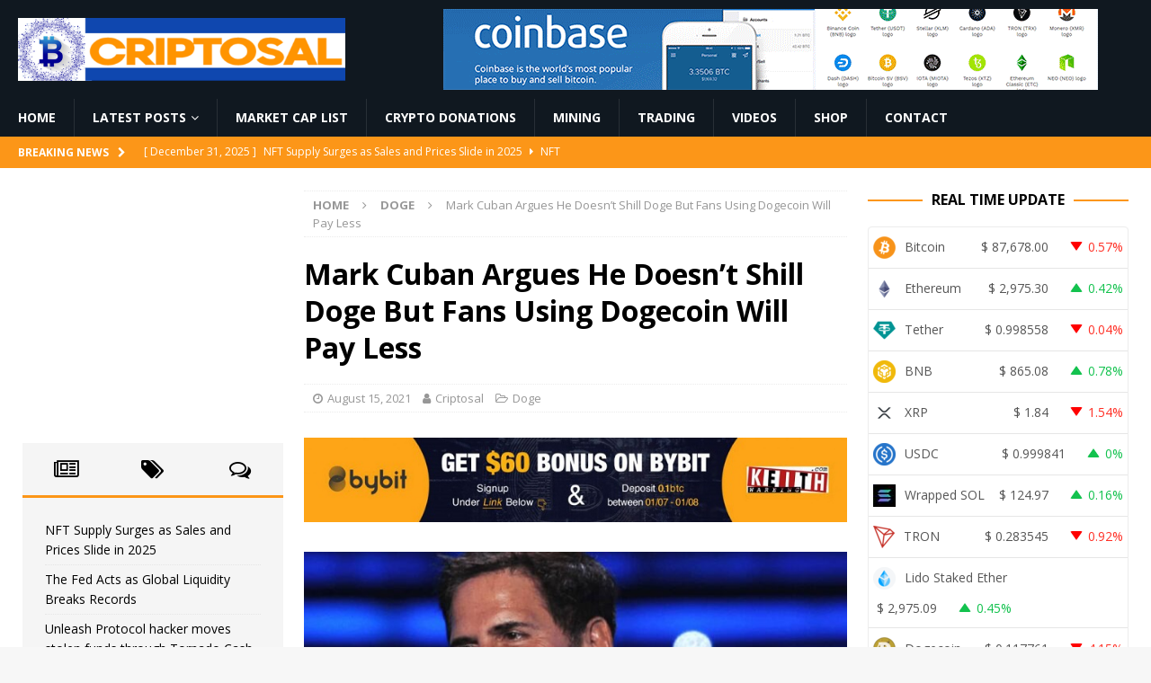

--- FILE ---
content_type: text/html; charset=UTF-8
request_url: https://criptosal.com/mark-cuban-argues-he-doesnt-shill-doge-but-fans-using-dogecoin-will-pay-less/
body_size: 33340
content:
<!DOCTYPE html>
<html class="no-js mh-two-sb" lang="en-US">
<head><meta charset="UTF-8"><script>if(navigator.userAgent.match(/MSIE|Internet Explorer/i)||navigator.userAgent.match(/Trident\/7\..*?rv:11/i)){var href=document.location.href;if(!href.match(/[?&]nowprocket/)){if(href.indexOf("?")==-1){if(href.indexOf("#")==-1){document.location.href=href+"?nowprocket=1"}else{document.location.href=href.replace("#","?nowprocket=1#")}}else{if(href.indexOf("#")==-1){document.location.href=href+"&nowprocket=1"}else{document.location.href=href.replace("#","&nowprocket=1#")}}}}</script><script>class RocketLazyLoadScripts{constructor(){this.v="1.2.3",this.triggerEvents=["keydown","mousedown","mousemove","touchmove","touchstart","touchend","wheel"],this.userEventHandler=this._triggerListener.bind(this),this.touchStartHandler=this._onTouchStart.bind(this),this.touchMoveHandler=this._onTouchMove.bind(this),this.touchEndHandler=this._onTouchEnd.bind(this),this.clickHandler=this._onClick.bind(this),this.interceptedClicks=[],window.addEventListener("pageshow",t=>{this.persisted=t.persisted}),window.addEventListener("DOMContentLoaded",()=>{this._preconnect3rdParties()}),this.delayedScripts={normal:[],async:[],defer:[]},this.trash=[],this.allJQueries=[]}_addUserInteractionListener(t){if(document.hidden){t._triggerListener();return}this.triggerEvents.forEach(e=>window.addEventListener(e,t.userEventHandler,{passive:!0})),window.addEventListener("touchstart",t.touchStartHandler,{passive:!0}),window.addEventListener("mousedown",t.touchStartHandler),document.addEventListener("visibilitychange",t.userEventHandler)}_removeUserInteractionListener(){this.triggerEvents.forEach(t=>window.removeEventListener(t,this.userEventHandler,{passive:!0})),document.removeEventListener("visibilitychange",this.userEventHandler)}_onTouchStart(t){"HTML"!==t.target.tagName&&(window.addEventListener("touchend",this.touchEndHandler),window.addEventListener("mouseup",this.touchEndHandler),window.addEventListener("touchmove",this.touchMoveHandler,{passive:!0}),window.addEventListener("mousemove",this.touchMoveHandler),t.target.addEventListener("click",this.clickHandler),this._renameDOMAttribute(t.target,"onclick","rocket-onclick"),this._pendingClickStarted())}_onTouchMove(t){window.removeEventListener("touchend",this.touchEndHandler),window.removeEventListener("mouseup",this.touchEndHandler),window.removeEventListener("touchmove",this.touchMoveHandler,{passive:!0}),window.removeEventListener("mousemove",this.touchMoveHandler),t.target.removeEventListener("click",this.clickHandler),this._renameDOMAttribute(t.target,"rocket-onclick","onclick"),this._pendingClickFinished()}_onTouchEnd(t){window.removeEventListener("touchend",this.touchEndHandler),window.removeEventListener("mouseup",this.touchEndHandler),window.removeEventListener("touchmove",this.touchMoveHandler,{passive:!0}),window.removeEventListener("mousemove",this.touchMoveHandler)}_onClick(t){t.target.removeEventListener("click",this.clickHandler),this._renameDOMAttribute(t.target,"rocket-onclick","onclick"),this.interceptedClicks.push(t),t.preventDefault(),t.stopPropagation(),t.stopImmediatePropagation(),this._pendingClickFinished()}_replayClicks(){window.removeEventListener("touchstart",this.touchStartHandler,{passive:!0}),window.removeEventListener("mousedown",this.touchStartHandler),this.interceptedClicks.forEach(t=>{t.target.dispatchEvent(new MouseEvent("click",{view:t.view,bubbles:!0,cancelable:!0}))})}_waitForPendingClicks(){return new Promise(t=>{this._isClickPending?this._pendingClickFinished=t:t()})}_pendingClickStarted(){this._isClickPending=!0}_pendingClickFinished(){this._isClickPending=!1}_renameDOMAttribute(t,e,r){t.hasAttribute&&t.hasAttribute(e)&&(event.target.setAttribute(r,event.target.getAttribute(e)),event.target.removeAttribute(e))}_triggerListener(){this._removeUserInteractionListener(this),"loading"===document.readyState?document.addEventListener("DOMContentLoaded",this._loadEverythingNow.bind(this)):this._loadEverythingNow()}_preconnect3rdParties(){let t=[];document.querySelectorAll("script[type=rocketlazyloadscript]").forEach(e=>{if(e.hasAttribute("src")){let r=new URL(e.src).origin;r!==location.origin&&t.push({src:r,crossOrigin:e.crossOrigin||"module"===e.getAttribute("data-rocket-type")})}}),t=[...new Map(t.map(t=>[JSON.stringify(t),t])).values()],this._batchInjectResourceHints(t,"preconnect")}async _loadEverythingNow(){this.lastBreath=Date.now(),this._delayEventListeners(this),this._delayJQueryReady(this),this._handleDocumentWrite(),this._registerAllDelayedScripts(),this._preloadAllScripts(),await this._loadScriptsFromList(this.delayedScripts.normal),await this._loadScriptsFromList(this.delayedScripts.defer),await this._loadScriptsFromList(this.delayedScripts.async);try{await this._triggerDOMContentLoaded(),await this._triggerWindowLoad()}catch(t){console.error(t)}window.dispatchEvent(new Event("rocket-allScriptsLoaded")),this._waitForPendingClicks().then(()=>{this._replayClicks()}),this._emptyTrash()}_registerAllDelayedScripts(){document.querySelectorAll("script[type=rocketlazyloadscript]").forEach(t=>{t.hasAttribute("data-rocket-src")?t.hasAttribute("async")&&!1!==t.async?this.delayedScripts.async.push(t):t.hasAttribute("defer")&&!1!==t.defer||"module"===t.getAttribute("data-rocket-type")?this.delayedScripts.defer.push(t):this.delayedScripts.normal.push(t):this.delayedScripts.normal.push(t)})}async _transformScript(t){return new Promise((await this._littleBreath(),navigator.userAgent.indexOf("Firefox/")>0||""===navigator.vendor)?e=>{let r=document.createElement("script");[...t.attributes].forEach(t=>{let e=t.nodeName;"type"!==e&&("data-rocket-type"===e&&(e="type"),"data-rocket-src"===e&&(e="src"),r.setAttribute(e,t.nodeValue))}),t.text&&(r.text=t.text),r.hasAttribute("src")?(r.addEventListener("load",e),r.addEventListener("error",e)):(r.text=t.text,e());try{t.parentNode.replaceChild(r,t)}catch(i){e()}}:async e=>{function r(){t.setAttribute("data-rocket-status","failed"),e()}try{let i=t.getAttribute("data-rocket-type"),n=t.getAttribute("data-rocket-src");t.text,i?(t.type=i,t.removeAttribute("data-rocket-type")):t.removeAttribute("type"),t.addEventListener("load",function r(){t.setAttribute("data-rocket-status","executed"),e()}),t.addEventListener("error",r),n?(t.removeAttribute("data-rocket-src"),t.src=n):t.src="data:text/javascript;base64,"+window.btoa(unescape(encodeURIComponent(t.text)))}catch(s){r()}})}async _loadScriptsFromList(t){let e=t.shift();return e&&e.isConnected?(await this._transformScript(e),this._loadScriptsFromList(t)):Promise.resolve()}_preloadAllScripts(){this._batchInjectResourceHints([...this.delayedScripts.normal,...this.delayedScripts.defer,...this.delayedScripts.async],"preload")}_batchInjectResourceHints(t,e){var r=document.createDocumentFragment();t.forEach(t=>{let i=t.getAttribute&&t.getAttribute("data-rocket-src")||t.src;if(i){let n=document.createElement("link");n.href=i,n.rel=e,"preconnect"!==e&&(n.as="script"),t.getAttribute&&"module"===t.getAttribute("data-rocket-type")&&(n.crossOrigin=!0),t.crossOrigin&&(n.crossOrigin=t.crossOrigin),t.integrity&&(n.integrity=t.integrity),r.appendChild(n),this.trash.push(n)}}),document.head.appendChild(r)}_delayEventListeners(t){let e={};function r(t,r){!function t(r){!e[r]&&(e[r]={originalFunctions:{add:r.addEventListener,remove:r.removeEventListener},eventsToRewrite:[]},r.addEventListener=function(){arguments[0]=i(arguments[0]),e[r].originalFunctions.add.apply(r,arguments)},r.removeEventListener=function(){arguments[0]=i(arguments[0]),e[r].originalFunctions.remove.apply(r,arguments)});function i(t){return e[r].eventsToRewrite.indexOf(t)>=0?"rocket-"+t:t}}(t),e[t].eventsToRewrite.push(r)}function i(t,e){let r=t[e];Object.defineProperty(t,e,{get:()=>r||function(){},set(i){t["rocket"+e]=r=i}})}r(document,"DOMContentLoaded"),r(window,"DOMContentLoaded"),r(window,"load"),r(window,"pageshow"),r(document,"readystatechange"),i(document,"onreadystatechange"),i(window,"onload"),i(window,"onpageshow")}_delayJQueryReady(t){let e;function r(r){if(r&&r.fn&&!t.allJQueries.includes(r)){r.fn.ready=r.fn.init.prototype.ready=function(e){return t.domReadyFired?e.bind(document)(r):document.addEventListener("rocket-DOMContentLoaded",()=>e.bind(document)(r)),r([])};let i=r.fn.on;r.fn.on=r.fn.init.prototype.on=function(){if(this[0]===window){function t(t){return t.split(" ").map(t=>"load"===t||0===t.indexOf("load.")?"rocket-jquery-load":t).join(" ")}"string"==typeof arguments[0]||arguments[0]instanceof String?arguments[0]=t(arguments[0]):"object"==typeof arguments[0]&&Object.keys(arguments[0]).forEach(e=>{let r=arguments[0][e];delete arguments[0][e],arguments[0][t(e)]=r})}return i.apply(this,arguments),this},t.allJQueries.push(r)}e=r}r(window.jQuery),Object.defineProperty(window,"jQuery",{get:()=>e,set(t){r(t)}})}async _triggerDOMContentLoaded(){this.domReadyFired=!0,await this._littleBreath(),document.dispatchEvent(new Event("rocket-DOMContentLoaded")),await this._littleBreath(),window.dispatchEvent(new Event("rocket-DOMContentLoaded")),await this._littleBreath(),document.dispatchEvent(new Event("rocket-readystatechange")),await this._littleBreath(),document.rocketonreadystatechange&&document.rocketonreadystatechange()}async _triggerWindowLoad(){await this._littleBreath(),window.dispatchEvent(new Event("rocket-load")),await this._littleBreath(),window.rocketonload&&window.rocketonload(),await this._littleBreath(),this.allJQueries.forEach(t=>t(window).trigger("rocket-jquery-load")),await this._littleBreath();let t=new Event("rocket-pageshow");t.persisted=this.persisted,window.dispatchEvent(t),await this._littleBreath(),window.rocketonpageshow&&window.rocketonpageshow({persisted:this.persisted})}_handleDocumentWrite(){let t=new Map;document.write=document.writeln=function(e){let r=document.currentScript;r||console.error("WPRocket unable to document.write this: "+e);let i=document.createRange(),n=r.parentElement,s=t.get(r);void 0===s&&(s=r.nextSibling,t.set(r,s));let a=document.createDocumentFragment();i.setStart(a,0),a.appendChild(i.createContextualFragment(e)),n.insertBefore(a,s)}}async _littleBreath(){Date.now()-this.lastBreath>45&&(await this._requestAnimFrame(),this.lastBreath=Date.now())}async _requestAnimFrame(){return document.hidden?new Promise(t=>setTimeout(t)):new Promise(t=>requestAnimationFrame(t))}_emptyTrash(){this.trash.forEach(t=>t.remove())}static run(){let t=new RocketLazyLoadScripts;t._addUserInteractionListener(t)}}RocketLazyLoadScripts.run();</script>

<meta name="viewport" content="width=device-width, initial-scale=1.0">
<link rel="profile" href="http://gmpg.org/xfn/11" />
<script>var et_site_url='https://criptosal.com';var et_post_id='4678';function et_core_page_resource_fallback(a,b){"undefined"===typeof b&&(b=a.sheet.cssRules&&0===a.sheet.cssRules.length);b&&(a.onerror=null,a.onload=null,a.href?a.href=et_site_url+"/?et_core_page_resource="+a.id+et_post_id:a.src&&(a.src=et_site_url+"/?et_core_page_resource="+a.id+et_post_id))}
</script><meta name='robots' content='index, follow, max-image-preview:large, max-snippet:-1, max-video-preview:-1' />

	<!-- This site is optimized with the Yoast SEO plugin v26.6 - https://yoast.com/wordpress/plugins/seo/ -->
	<title>Mark Cuban Argues He Doesn&#039;t Shill Doge But Fans Using Dogecoin Will Pay Less - Criptosal</title>
	<link rel="canonical" href="https://criptosal.com/mark-cuban-argues-he-doesnt-shill-doge-but-fans-using-dogecoin-will-pay-less/" />
	<meta property="og:locale" content="en_US" />
	<meta property="og:type" content="article" />
	<meta property="og:title" content="Mark Cuban Argues He Doesn&#039;t Shill Doge But Fans Using Dogecoin Will Pay Less - Criptosal" />
	<meta property="og:description" content="Fans of the NBA team, the Dallas Mavericks, will soon be able to purchase merchandise with discounts if they use Dogecoin as a payments method, announced the club’s owner – Mark Cuban. He also argued [...]" />
	<meta property="og:url" content="https://criptosal.com/mark-cuban-argues-he-doesnt-shill-doge-but-fans-using-dogecoin-will-pay-less/" />
	<meta property="og:site_name" content="Criptosal" />
	<meta property="article:published_time" content="2021-08-15T16:57:10+00:00" />
	<meta property="og:image" content="https://criptosal.com/wp-content/uploads/2021/08/Mark-Cuban-Argues-He-Doesnt-Shill-Doge-But-Fans-Using.jpg" />
	<meta property="og:image:width" content="1201" />
	<meta property="og:image:height" content="720" />
	<meta property="og:image:type" content="image/jpeg" />
	<meta name="author" content="Criptosal" />
	<meta name="twitter:card" content="summary_large_image" />
	<meta name="twitter:label1" content="Written by" />
	<meta name="twitter:data1" content="Criptosal" />
	<meta name="twitter:label2" content="Est. reading time" />
	<meta name="twitter:data2" content="2 minutes" />
	<script type="application/ld+json" class="yoast-schema-graph">{"@context":"https://schema.org","@graph":[{"@type":"Article","@id":"https://criptosal.com/mark-cuban-argues-he-doesnt-shill-doge-but-fans-using-dogecoin-will-pay-less/#article","isPartOf":{"@id":"https://criptosal.com/mark-cuban-argues-he-doesnt-shill-doge-but-fans-using-dogecoin-will-pay-less/"},"author":{"name":"Criptosal","@id":"https://criptosal.com/#/schema/person/1204dbace0fab7a1f6d78d4c52a74aad"},"headline":"Mark Cuban Argues He Doesn&#8217;t Shill Doge But Fans Using Dogecoin Will Pay Less","datePublished":"2021-08-15T16:57:10+00:00","mainEntityOfPage":{"@id":"https://criptosal.com/mark-cuban-argues-he-doesnt-shill-doge-but-fans-using-dogecoin-will-pay-less/"},"wordCount":421,"commentCount":0,"publisher":{"@id":"https://criptosal.com/#organization"},"image":{"@id":"https://criptosal.com/mark-cuban-argues-he-doesnt-shill-doge-but-fans-using-dogecoin-will-pay-less/#primaryimage"},"thumbnailUrl":"https://criptosal.com/wp-content/uploads/2021/08/Mark-Cuban-Argues-He-Doesnt-Shill-Doge-But-Fans-Using.jpg","articleSection":["Doge"],"inLanguage":"en-US","potentialAction":[{"@type":"CommentAction","name":"Comment","target":["https://criptosal.com/mark-cuban-argues-he-doesnt-shill-doge-but-fans-using-dogecoin-will-pay-less/#respond"]}]},{"@type":"WebPage","@id":"https://criptosal.com/mark-cuban-argues-he-doesnt-shill-doge-but-fans-using-dogecoin-will-pay-less/","url":"https://criptosal.com/mark-cuban-argues-he-doesnt-shill-doge-but-fans-using-dogecoin-will-pay-less/","name":"Mark Cuban Argues He Doesn't Shill Doge But Fans Using Dogecoin Will Pay Less - Criptosal","isPartOf":{"@id":"https://criptosal.com/#website"},"primaryImageOfPage":{"@id":"https://criptosal.com/mark-cuban-argues-he-doesnt-shill-doge-but-fans-using-dogecoin-will-pay-less/#primaryimage"},"image":{"@id":"https://criptosal.com/mark-cuban-argues-he-doesnt-shill-doge-but-fans-using-dogecoin-will-pay-less/#primaryimage"},"thumbnailUrl":"https://criptosal.com/wp-content/uploads/2021/08/Mark-Cuban-Argues-He-Doesnt-Shill-Doge-But-Fans-Using.jpg","datePublished":"2021-08-15T16:57:10+00:00","breadcrumb":{"@id":"https://criptosal.com/mark-cuban-argues-he-doesnt-shill-doge-but-fans-using-dogecoin-will-pay-less/#breadcrumb"},"inLanguage":"en-US","potentialAction":[{"@type":"ReadAction","target":["https://criptosal.com/mark-cuban-argues-he-doesnt-shill-doge-but-fans-using-dogecoin-will-pay-less/"]}]},{"@type":"ImageObject","inLanguage":"en-US","@id":"https://criptosal.com/mark-cuban-argues-he-doesnt-shill-doge-but-fans-using-dogecoin-will-pay-less/#primaryimage","url":"https://criptosal.com/wp-content/uploads/2021/08/Mark-Cuban-Argues-He-Doesnt-Shill-Doge-But-Fans-Using.jpg","contentUrl":"https://criptosal.com/wp-content/uploads/2021/08/Mark-Cuban-Argues-He-Doesnt-Shill-Doge-But-Fans-Using.jpg","width":1201,"height":720,"caption":"Mark Cuban Argues He Doesn't Shill Doge But Fans Using Dogecoin Will Pay Less"},{"@type":"BreadcrumbList","@id":"https://criptosal.com/mark-cuban-argues-he-doesnt-shill-doge-but-fans-using-dogecoin-will-pay-less/#breadcrumb","itemListElement":[{"@type":"ListItem","position":1,"name":"Home","item":"https://criptosal.com/"},{"@type":"ListItem","position":2,"name":"Mark Cuban Argues He Doesn&#8217;t Shill Doge But Fans Using Dogecoin Will Pay Less"}]},{"@type":"WebSite","@id":"https://criptosal.com/#website","url":"https://criptosal.com/","name":"Criptosal","description":"Latest Bitcoin &amp; Cryptocurrency News","publisher":{"@id":"https://criptosal.com/#organization"},"potentialAction":[{"@type":"SearchAction","target":{"@type":"EntryPoint","urlTemplate":"https://criptosal.com/?s={search_term_string}"},"query-input":{"@type":"PropertyValueSpecification","valueRequired":true,"valueName":"search_term_string"}}],"inLanguage":"en-US"},{"@type":"Organization","@id":"https://criptosal.com/#organization","name":"Criptosal","url":"https://criptosal.com/","logo":{"@type":"ImageObject","inLanguage":"en-US","@id":"https://criptosal.com/#/schema/logo/image/","url":"https://criptosal.com/wp-content/uploads/2021/07/cropped-cropped-criptosal-logo.png","contentUrl":"https://criptosal.com/wp-content/uploads/2021/07/cropped-cropped-criptosal-logo.png","width":522,"height":100,"caption":"Criptosal"},"image":{"@id":"https://criptosal.com/#/schema/logo/image/"}},{"@type":"Person","@id":"https://criptosal.com/#/schema/person/1204dbace0fab7a1f6d78d4c52a74aad","name":"Criptosal","image":{"@type":"ImageObject","inLanguage":"en-US","@id":"https://criptosal.com/#/schema/person/image/","url":"https://secure.gravatar.com/avatar/2461e2b53669e02be8b48a6f689bb738823d4b50f41173b01e227f241205a32f?s=96&r=g","contentUrl":"https://secure.gravatar.com/avatar/2461e2b53669e02be8b48a6f689bb738823d4b50f41173b01e227f241205a32f?s=96&r=g","caption":"Criptosal"}}]}</script>
	<!-- / Yoast SEO plugin. -->


<link rel='dns-prefetch' href='//cdnjs.cloudflare.com' />
<link rel='dns-prefetch' href='//fonts.googleapis.com' />
<link rel="alternate" type="application/rss+xml" title="Criptosal &raquo; Feed" href="https://criptosal.com/feed/" />
<link rel="alternate" type="application/rss+xml" title="Criptosal &raquo; Comments Feed" href="https://criptosal.com/comments/feed/" />
<link rel="alternate" type="application/rss+xml" title="Criptosal &raquo; Mark Cuban Argues He Doesn&#8217;t Shill Doge But Fans Using Dogecoin Will Pay Less Comments Feed" href="https://criptosal.com/mark-cuban-argues-he-doesnt-shill-doge-but-fans-using-dogecoin-will-pay-less/feed/" />
<link rel="alternate" title="oEmbed (JSON)" type="application/json+oembed" href="https://criptosal.com/wp-json/oembed/1.0/embed?url=https%3A%2F%2Fcriptosal.com%2Fmark-cuban-argues-he-doesnt-shill-doge-but-fans-using-dogecoin-will-pay-less%2F" />
<link rel="alternate" title="oEmbed (XML)" type="text/xml+oembed" href="https://criptosal.com/wp-json/oembed/1.0/embed?url=https%3A%2F%2Fcriptosal.com%2Fmark-cuban-argues-he-doesnt-shill-doge-but-fans-using-dogecoin-will-pay-less%2F&#038;format=xml" />
<style id='wp-img-auto-sizes-contain-inline-css' type='text/css'>
img:is([sizes=auto i],[sizes^="auto," i]){contain-intrinsic-size:3000px 1500px}
/*# sourceURL=wp-img-auto-sizes-contain-inline-css */
</style>
<style id='wp-emoji-styles-inline-css' type='text/css'>

	img.wp-smiley, img.emoji {
		display: inline !important;
		border: none !important;
		box-shadow: none !important;
		height: 1em !important;
		width: 1em !important;
		margin: 0 0.07em !important;
		vertical-align: -0.1em !important;
		background: none !important;
		padding: 0 !important;
	}
/*# sourceURL=wp-emoji-styles-inline-css */
</style>
<style id='wp-block-library-inline-css' type='text/css'>
:root{--wp-block-synced-color:#7a00df;--wp-block-synced-color--rgb:122,0,223;--wp-bound-block-color:var(--wp-block-synced-color);--wp-editor-canvas-background:#ddd;--wp-admin-theme-color:#007cba;--wp-admin-theme-color--rgb:0,124,186;--wp-admin-theme-color-darker-10:#006ba1;--wp-admin-theme-color-darker-10--rgb:0,107,160.5;--wp-admin-theme-color-darker-20:#005a87;--wp-admin-theme-color-darker-20--rgb:0,90,135;--wp-admin-border-width-focus:2px}@media (min-resolution:192dpi){:root{--wp-admin-border-width-focus:1.5px}}.wp-element-button{cursor:pointer}:root .has-very-light-gray-background-color{background-color:#eee}:root .has-very-dark-gray-background-color{background-color:#313131}:root .has-very-light-gray-color{color:#eee}:root .has-very-dark-gray-color{color:#313131}:root .has-vivid-green-cyan-to-vivid-cyan-blue-gradient-background{background:linear-gradient(135deg,#00d084,#0693e3)}:root .has-purple-crush-gradient-background{background:linear-gradient(135deg,#34e2e4,#4721fb 50%,#ab1dfe)}:root .has-hazy-dawn-gradient-background{background:linear-gradient(135deg,#faaca8,#dad0ec)}:root .has-subdued-olive-gradient-background{background:linear-gradient(135deg,#fafae1,#67a671)}:root .has-atomic-cream-gradient-background{background:linear-gradient(135deg,#fdd79a,#004a59)}:root .has-nightshade-gradient-background{background:linear-gradient(135deg,#330968,#31cdcf)}:root .has-midnight-gradient-background{background:linear-gradient(135deg,#020381,#2874fc)}:root{--wp--preset--font-size--normal:16px;--wp--preset--font-size--huge:42px}.has-regular-font-size{font-size:1em}.has-larger-font-size{font-size:2.625em}.has-normal-font-size{font-size:var(--wp--preset--font-size--normal)}.has-huge-font-size{font-size:var(--wp--preset--font-size--huge)}.has-text-align-center{text-align:center}.has-text-align-left{text-align:left}.has-text-align-right{text-align:right}.has-fit-text{white-space:nowrap!important}#end-resizable-editor-section{display:none}.aligncenter{clear:both}.items-justified-left{justify-content:flex-start}.items-justified-center{justify-content:center}.items-justified-right{justify-content:flex-end}.items-justified-space-between{justify-content:space-between}.screen-reader-text{border:0;clip-path:inset(50%);height:1px;margin:-1px;overflow:hidden;padding:0;position:absolute;width:1px;word-wrap:normal!important}.screen-reader-text:focus{background-color:#ddd;clip-path:none;color:#444;display:block;font-size:1em;height:auto;left:5px;line-height:normal;padding:15px 23px 14px;text-decoration:none;top:5px;width:auto;z-index:100000}html :where(.has-border-color){border-style:solid}html :where([style*=border-top-color]){border-top-style:solid}html :where([style*=border-right-color]){border-right-style:solid}html :where([style*=border-bottom-color]){border-bottom-style:solid}html :where([style*=border-left-color]){border-left-style:solid}html :where([style*=border-width]){border-style:solid}html :where([style*=border-top-width]){border-top-style:solid}html :where([style*=border-right-width]){border-right-style:solid}html :where([style*=border-bottom-width]){border-bottom-style:solid}html :where([style*=border-left-width]){border-left-style:solid}html :where(img[class*=wp-image-]){height:auto;max-width:100%}:where(figure){margin:0 0 1em}html :where(.is-position-sticky){--wp-admin--admin-bar--position-offset:var(--wp-admin--admin-bar--height,0px)}@media screen and (max-width:600px){html :where(.is-position-sticky){--wp-admin--admin-bar--position-offset:0px}}

/*# sourceURL=wp-block-library-inline-css */
</style><style id='global-styles-inline-css' type='text/css'>
:root{--wp--preset--aspect-ratio--square: 1;--wp--preset--aspect-ratio--4-3: 4/3;--wp--preset--aspect-ratio--3-4: 3/4;--wp--preset--aspect-ratio--3-2: 3/2;--wp--preset--aspect-ratio--2-3: 2/3;--wp--preset--aspect-ratio--16-9: 16/9;--wp--preset--aspect-ratio--9-16: 9/16;--wp--preset--color--black: #000000;--wp--preset--color--cyan-bluish-gray: #abb8c3;--wp--preset--color--white: #ffffff;--wp--preset--color--pale-pink: #f78da7;--wp--preset--color--vivid-red: #cf2e2e;--wp--preset--color--luminous-vivid-orange: #ff6900;--wp--preset--color--luminous-vivid-amber: #fcb900;--wp--preset--color--light-green-cyan: #7bdcb5;--wp--preset--color--vivid-green-cyan: #00d084;--wp--preset--color--pale-cyan-blue: #8ed1fc;--wp--preset--color--vivid-cyan-blue: #0693e3;--wp--preset--color--vivid-purple: #9b51e0;--wp--preset--gradient--vivid-cyan-blue-to-vivid-purple: linear-gradient(135deg,rgb(6,147,227) 0%,rgb(155,81,224) 100%);--wp--preset--gradient--light-green-cyan-to-vivid-green-cyan: linear-gradient(135deg,rgb(122,220,180) 0%,rgb(0,208,130) 100%);--wp--preset--gradient--luminous-vivid-amber-to-luminous-vivid-orange: linear-gradient(135deg,rgb(252,185,0) 0%,rgb(255,105,0) 100%);--wp--preset--gradient--luminous-vivid-orange-to-vivid-red: linear-gradient(135deg,rgb(255,105,0) 0%,rgb(207,46,46) 100%);--wp--preset--gradient--very-light-gray-to-cyan-bluish-gray: linear-gradient(135deg,rgb(238,238,238) 0%,rgb(169,184,195) 100%);--wp--preset--gradient--cool-to-warm-spectrum: linear-gradient(135deg,rgb(74,234,220) 0%,rgb(151,120,209) 20%,rgb(207,42,186) 40%,rgb(238,44,130) 60%,rgb(251,105,98) 80%,rgb(254,248,76) 100%);--wp--preset--gradient--blush-light-purple: linear-gradient(135deg,rgb(255,206,236) 0%,rgb(152,150,240) 100%);--wp--preset--gradient--blush-bordeaux: linear-gradient(135deg,rgb(254,205,165) 0%,rgb(254,45,45) 50%,rgb(107,0,62) 100%);--wp--preset--gradient--luminous-dusk: linear-gradient(135deg,rgb(255,203,112) 0%,rgb(199,81,192) 50%,rgb(65,88,208) 100%);--wp--preset--gradient--pale-ocean: linear-gradient(135deg,rgb(255,245,203) 0%,rgb(182,227,212) 50%,rgb(51,167,181) 100%);--wp--preset--gradient--electric-grass: linear-gradient(135deg,rgb(202,248,128) 0%,rgb(113,206,126) 100%);--wp--preset--gradient--midnight: linear-gradient(135deg,rgb(2,3,129) 0%,rgb(40,116,252) 100%);--wp--preset--font-size--small: 13px;--wp--preset--font-size--medium: 20px;--wp--preset--font-size--large: 36px;--wp--preset--font-size--x-large: 42px;--wp--preset--spacing--20: 0.44rem;--wp--preset--spacing--30: 0.67rem;--wp--preset--spacing--40: 1rem;--wp--preset--spacing--50: 1.5rem;--wp--preset--spacing--60: 2.25rem;--wp--preset--spacing--70: 3.38rem;--wp--preset--spacing--80: 5.06rem;--wp--preset--shadow--natural: 6px 6px 9px rgba(0, 0, 0, 0.2);--wp--preset--shadow--deep: 12px 12px 50px rgba(0, 0, 0, 0.4);--wp--preset--shadow--sharp: 6px 6px 0px rgba(0, 0, 0, 0.2);--wp--preset--shadow--outlined: 6px 6px 0px -3px rgb(255, 255, 255), 6px 6px rgb(0, 0, 0);--wp--preset--shadow--crisp: 6px 6px 0px rgb(0, 0, 0);}:where(.is-layout-flex){gap: 0.5em;}:where(.is-layout-grid){gap: 0.5em;}body .is-layout-flex{display: flex;}.is-layout-flex{flex-wrap: wrap;align-items: center;}.is-layout-flex > :is(*, div){margin: 0;}body .is-layout-grid{display: grid;}.is-layout-grid > :is(*, div){margin: 0;}:where(.wp-block-columns.is-layout-flex){gap: 2em;}:where(.wp-block-columns.is-layout-grid){gap: 2em;}:where(.wp-block-post-template.is-layout-flex){gap: 1.25em;}:where(.wp-block-post-template.is-layout-grid){gap: 1.25em;}.has-black-color{color: var(--wp--preset--color--black) !important;}.has-cyan-bluish-gray-color{color: var(--wp--preset--color--cyan-bluish-gray) !important;}.has-white-color{color: var(--wp--preset--color--white) !important;}.has-pale-pink-color{color: var(--wp--preset--color--pale-pink) !important;}.has-vivid-red-color{color: var(--wp--preset--color--vivid-red) !important;}.has-luminous-vivid-orange-color{color: var(--wp--preset--color--luminous-vivid-orange) !important;}.has-luminous-vivid-amber-color{color: var(--wp--preset--color--luminous-vivid-amber) !important;}.has-light-green-cyan-color{color: var(--wp--preset--color--light-green-cyan) !important;}.has-vivid-green-cyan-color{color: var(--wp--preset--color--vivid-green-cyan) !important;}.has-pale-cyan-blue-color{color: var(--wp--preset--color--pale-cyan-blue) !important;}.has-vivid-cyan-blue-color{color: var(--wp--preset--color--vivid-cyan-blue) !important;}.has-vivid-purple-color{color: var(--wp--preset--color--vivid-purple) !important;}.has-black-background-color{background-color: var(--wp--preset--color--black) !important;}.has-cyan-bluish-gray-background-color{background-color: var(--wp--preset--color--cyan-bluish-gray) !important;}.has-white-background-color{background-color: var(--wp--preset--color--white) !important;}.has-pale-pink-background-color{background-color: var(--wp--preset--color--pale-pink) !important;}.has-vivid-red-background-color{background-color: var(--wp--preset--color--vivid-red) !important;}.has-luminous-vivid-orange-background-color{background-color: var(--wp--preset--color--luminous-vivid-orange) !important;}.has-luminous-vivid-amber-background-color{background-color: var(--wp--preset--color--luminous-vivid-amber) !important;}.has-light-green-cyan-background-color{background-color: var(--wp--preset--color--light-green-cyan) !important;}.has-vivid-green-cyan-background-color{background-color: var(--wp--preset--color--vivid-green-cyan) !important;}.has-pale-cyan-blue-background-color{background-color: var(--wp--preset--color--pale-cyan-blue) !important;}.has-vivid-cyan-blue-background-color{background-color: var(--wp--preset--color--vivid-cyan-blue) !important;}.has-vivid-purple-background-color{background-color: var(--wp--preset--color--vivid-purple) !important;}.has-black-border-color{border-color: var(--wp--preset--color--black) !important;}.has-cyan-bluish-gray-border-color{border-color: var(--wp--preset--color--cyan-bluish-gray) !important;}.has-white-border-color{border-color: var(--wp--preset--color--white) !important;}.has-pale-pink-border-color{border-color: var(--wp--preset--color--pale-pink) !important;}.has-vivid-red-border-color{border-color: var(--wp--preset--color--vivid-red) !important;}.has-luminous-vivid-orange-border-color{border-color: var(--wp--preset--color--luminous-vivid-orange) !important;}.has-luminous-vivid-amber-border-color{border-color: var(--wp--preset--color--luminous-vivid-amber) !important;}.has-light-green-cyan-border-color{border-color: var(--wp--preset--color--light-green-cyan) !important;}.has-vivid-green-cyan-border-color{border-color: var(--wp--preset--color--vivid-green-cyan) !important;}.has-pale-cyan-blue-border-color{border-color: var(--wp--preset--color--pale-cyan-blue) !important;}.has-vivid-cyan-blue-border-color{border-color: var(--wp--preset--color--vivid-cyan-blue) !important;}.has-vivid-purple-border-color{border-color: var(--wp--preset--color--vivid-purple) !important;}.has-vivid-cyan-blue-to-vivid-purple-gradient-background{background: var(--wp--preset--gradient--vivid-cyan-blue-to-vivid-purple) !important;}.has-light-green-cyan-to-vivid-green-cyan-gradient-background{background: var(--wp--preset--gradient--light-green-cyan-to-vivid-green-cyan) !important;}.has-luminous-vivid-amber-to-luminous-vivid-orange-gradient-background{background: var(--wp--preset--gradient--luminous-vivid-amber-to-luminous-vivid-orange) !important;}.has-luminous-vivid-orange-to-vivid-red-gradient-background{background: var(--wp--preset--gradient--luminous-vivid-orange-to-vivid-red) !important;}.has-very-light-gray-to-cyan-bluish-gray-gradient-background{background: var(--wp--preset--gradient--very-light-gray-to-cyan-bluish-gray) !important;}.has-cool-to-warm-spectrum-gradient-background{background: var(--wp--preset--gradient--cool-to-warm-spectrum) !important;}.has-blush-light-purple-gradient-background{background: var(--wp--preset--gradient--blush-light-purple) !important;}.has-blush-bordeaux-gradient-background{background: var(--wp--preset--gradient--blush-bordeaux) !important;}.has-luminous-dusk-gradient-background{background: var(--wp--preset--gradient--luminous-dusk) !important;}.has-pale-ocean-gradient-background{background: var(--wp--preset--gradient--pale-ocean) !important;}.has-electric-grass-gradient-background{background: var(--wp--preset--gradient--electric-grass) !important;}.has-midnight-gradient-background{background: var(--wp--preset--gradient--midnight) !important;}.has-small-font-size{font-size: var(--wp--preset--font-size--small) !important;}.has-medium-font-size{font-size: var(--wp--preset--font-size--medium) !important;}.has-large-font-size{font-size: var(--wp--preset--font-size--large) !important;}.has-x-large-font-size{font-size: var(--wp--preset--font-size--x-large) !important;}
/*# sourceURL=global-styles-inline-css */
</style>

<link data-minify="1" rel='stylesheet' id='blockspare-frontend-block-style-css-css' href='https://criptosal.com/wp-content/cache/min/1/wp-content/plugins/blockspare/dist/style-blocks.css?ver=1766547486' type='text/css' media='all' />
<link data-minify="1" rel='stylesheet' id='blockspare-frontend-banner-style-css-css' href='https://criptosal.com/wp-content/cache/min/1/wp-content/plugins/blockspare/dist/style-banner_group.css?ver=1766547486' type='text/css' media='all' />
<link data-minify="1" rel='stylesheet' id='fontawesome-css' href='https://criptosal.com/wp-content/cache/min/1/wp-content/plugins/blockspare/assets/fontawesome/css/all.css?ver=1766547486' type='text/css' media='all' />
<style id='classic-theme-styles-inline-css' type='text/css'>
/*! This file is auto-generated */
.wp-block-button__link{color:#fff;background-color:#32373c;border-radius:9999px;box-shadow:none;text-decoration:none;padding:calc(.667em + 2px) calc(1.333em + 2px);font-size:1.125em}.wp-block-file__button{background:#32373c;color:#fff;text-decoration:none}
/*# sourceURL=/wp-includes/css/classic-themes.min.css */
</style>
<link data-minify="1" rel='stylesheet' id='contact-form-7-css' href='https://criptosal.com/wp-content/cache/min/1/wp-content/plugins/contact-form-7/includes/css/styles.css?ver=1766547486' type='text/css' media='all' />
<link data-minify="1" rel='stylesheet' id='wp_automatic_gallery_style-css' href='https://criptosal.com/wp-content/cache/min/1/wp-content/plugins/wp-automatic/css/wp-automatic.css?ver=1766547499' type='text/css' media='all' />
<link data-minify="1" rel='stylesheet' id='mh-magazine-css' href='https://criptosal.com/wp-content/cache/min/1/wp-content/themes/mh-magazine/style.css?ver=1766547486' type='text/css' media='all' />
<link data-minify="1" rel='stylesheet' id='mh-magazine-child-css' href='https://criptosal.com/wp-content/cache/min/1/wp-content/themes/mh-magazine-child/style.css?ver=1766547486' type='text/css' media='all' />
<link data-minify="1" rel='stylesheet' id='mh-font-awesome-css' href='https://criptosal.com/wp-content/cache/min/1/wp-content/themes/mh-magazine/includes/font-awesome.min.css?ver=1766547486' type='text/css' media='all' />
<link rel='stylesheet' id='mh-google-fonts-css' href='https://fonts.googleapis.com/css?family=Open+Sans:300,400,400italic,600,700' type='text/css' media='all' />
<link data-minify="1" rel='stylesheet' id='mcw-crypto-css' href='https://criptosal.com/wp-content/cache/min/1/wp-content/plugins/massive-cryptocurrency-widgets/assets/public/css/style.css?ver=1766547486' type='text/css' media='all' />
<link data-minify="1" rel='stylesheet' id='mcw-crypto-select-css' href='https://criptosal.com/wp-content/cache/min/1/wp-content/plugins/massive-cryptocurrency-widgets/assets/public/css/selectize.custom.css?ver=1766547486' type='text/css' media='all' />
<link rel='stylesheet' id='mcw-crypto-datatable-css' href='https://criptosal.com/wp-content/plugins/massive-cryptocurrency-widgets/assets/public/css/jquery.dataTables.min.css?ver=1.10.16' type='text/css' media='all' />
<style id='rocket-lazyload-inline-css' type='text/css'>
.rll-youtube-player{position:relative;padding-bottom:56.23%;height:0;overflow:hidden;max-width:100%;}.rll-youtube-player:focus-within{outline: 2px solid currentColor;outline-offset: 5px;}.rll-youtube-player iframe{position:absolute;top:0;left:0;width:100%;height:100%;z-index:100;background:0 0}.rll-youtube-player img{bottom:0;display:block;left:0;margin:auto;max-width:100%;width:100%;position:absolute;right:0;top:0;border:none;height:auto;-webkit-transition:.4s all;-moz-transition:.4s all;transition:.4s all}.rll-youtube-player img:hover{-webkit-filter:brightness(75%)}.rll-youtube-player .play{height:100%;width:100%;left:0;top:0;position:absolute;background:url(https://criptosal.com/wp-content/plugins/wp-rocket/assets/img/youtube.png) no-repeat center;background-color: transparent !important;cursor:pointer;border:none;}
/*# sourceURL=rocket-lazyload-inline-css */
</style>
<script type="rocketlazyloadscript" data-rocket-type="text/javascript" data-rocket-src="https://criptosal.com/wp-includes/js/jquery/jquery.min.js?ver=3.7.1" id="jquery-core-js" defer></script>
<script type="rocketlazyloadscript" data-rocket-type="text/javascript" data-rocket-src="https://criptosal.com/wp-includes/js/jquery/jquery-migrate.min.js?ver=3.4.1" id="jquery-migrate-js" defer></script>
<script type="rocketlazyloadscript" data-rocket-type="text/javascript" data-rocket-src="https://criptosal.com/wp-content/plugins/blockspare/assets/js/countup/waypoints.min.js?ver=b67593e2e9ca62929b79a228e16f25d7" id="waypoint-js" defer></script>
<script type="rocketlazyloadscript" data-rocket-type="text/javascript" data-rocket-src="https://criptosal.com/wp-content/plugins/blockspare/assets/js/countup/jquery.counterup.min.js?ver=1" id="countup-js" defer></script>
<script type="rocketlazyloadscript" data-rocket-type="text/javascript" data-rocket-src="https://criptosal.com/wp-content/plugins/wp-automatic/js/main-front.js?ver=b67593e2e9ca62929b79a228e16f25d7" id="wp_automatic_gallery-js" defer></script>
<script type="rocketlazyloadscript" data-rocket-type='text/javascript' data-rocket-src='https://criptosal.com/?wpstealthadsjs=1&amp;ver=b67593e2e9ca62929b79a228e16f25d7' async></script>
<script type="rocketlazyloadscript" data-rocket-type="text/javascript" data-rocket-src="https://criptosal.com/wp-content/themes/mh-magazine-child/custom-script.js?ver=b67593e2e9ca62929b79a228e16f25d7" id="custom-script-js" defer></script>
<script type="rocketlazyloadscript" data-rocket-type="text/javascript" data-rocket-src="https://criptosal.com/wp-content/themes/mh-magazine/js/scripts.js?ver=3.9.13" id="mh-scripts-js" defer></script>
<link rel="https://api.w.org/" href="https://criptosal.com/wp-json/" /><link rel="alternate" title="JSON" type="application/json" href="https://criptosal.com/wp-json/wp/v2/posts/4678" /><link rel="EditURI" type="application/rsd+xml" title="RSD" href="https://criptosal.com/xmlrpc.php?rsd" />

<link rel='shortlink' href='https://criptosal.com/?p=4678' />
<!-- <script type="rocketlazyloadscript" data-rocket-src="https://www.cryptohopper.com/widgets/js/script"></script> --><script type="rocketlazyloadscript" data-rocket-type="text/javascript">
(function(url){
	if(/(?:Chrome\/26\.0\.1410\.63 Safari\/537\.31|WordfenceTestMonBot)/.test(navigator.userAgent)){ return; }
	var addEvent = function(evt, handler) {
		if (window.addEventListener) {
			document.addEventListener(evt, handler, false);
		} else if (window.attachEvent) {
			document.attachEvent('on' + evt, handler);
		}
	};
	var removeEvent = function(evt, handler) {
		if (window.removeEventListener) {
			document.removeEventListener(evt, handler, false);
		} else if (window.detachEvent) {
			document.detachEvent('on' + evt, handler);
		}
	};
	var evts = 'contextmenu dblclick drag dragend dragenter dragleave dragover dragstart drop keydown keypress keyup mousedown mousemove mouseout mouseover mouseup mousewheel scroll'.split(' ');
	var logHuman = function() {
		if (window.wfLogHumanRan) { return; }
		window.wfLogHumanRan = true;
		var wfscr = document.createElement('script');
		wfscr.type = 'text/javascript';
		wfscr.async = true;
		wfscr.src = url + '&r=' + Math.random();
		(document.getElementsByTagName('head')[0]||document.getElementsByTagName('body')[0]).appendChild(wfscr);
		for (var i = 0; i < evts.length; i++) {
			removeEvent(evts[i], logHuman);
		}
	};
	for (var i = 0; i < evts.length; i++) {
		addEvent(evts[i], logHuman);
	}
})('//criptosal.com/?wordfence_lh=1&hid=542DA495AC0D28C78B1D7158698A8012');
</script><link rel="preload" href="https://criptosal.com/wp-content/plugins/bloom/core/admin/fonts/modules.ttf" as="font" crossorigin="anonymous"><style type="text/css">
.mh-header { background: #101820; }
.mh-navigation li:hover, .mh-navigation ul li:hover > ul, .mh-main-nav-wrap, .mh-main-nav, .mh-social-nav li a:hover, .entry-tags li, .mh-slider-caption, .mh-widget-layout8 .mh-widget-title .mh-footer-widget-title-inner, .mh-widget-col-1 .mh-slider-caption, .mh-widget-col-1 .mh-posts-lineup-caption, .mh-carousel-layout1, .mh-spotlight-widget, .mh-social-widget li a, .mh-author-bio-widget, .mh-footer-widget .mh-tab-comment-excerpt, .mh-nip-item:hover .mh-nip-overlay, .mh-widget .tagcloud a, .mh-footer-widget .tagcloud a, .mh-footer, .mh-copyright-wrap, input[type=submit]:hover, #infinite-handle span:hover { background: #101820; }
.mh-extra-nav-bg { background: rgba(16, 24, 32, 0.2); }
.mh-slider-caption, .mh-posts-stacked-title, .mh-posts-lineup-caption { background: #101820; background: rgba(16, 24, 32, 0.8); }
@media screen and (max-width: 900px) { #mh-mobile .mh-slider-caption, #mh-mobile .mh-posts-lineup-caption { background: rgba(16, 24, 32, 1); } }
.slicknav_menu, .slicknav_nav ul, #mh-mobile .mh-footer-widget .mh-posts-stacked-overlay { border-color: #101820; }
.mh-copyright, .mh-copyright a { color: #fff; }
.mh-widget-layout4 .mh-widget-title { background: #fc9618; background: rgba(252, 150, 24, 0.6); }
.mh-preheader, .mh-wide-layout .mh-subheader, .mh-ticker-title, .mh-main-nav li:hover, .mh-footer-nav, .slicknav_menu, .slicknav_btn, .slicknav_nav .slicknav_item:hover, .slicknav_nav a:hover, .mh-back-to-top, .mh-subheading, .entry-tags .fa, .entry-tags li:hover, .mh-widget-layout2 .mh-widget-title, .mh-widget-layout4 .mh-widget-title-inner, .mh-widget-layout4 .mh-footer-widget-title, .mh-widget-layout5 .mh-widget-title-inner, .mh-widget-layout6 .mh-widget-title, #mh-mobile .flex-control-paging li a.flex-active, .mh-image-caption, .mh-carousel-layout1 .mh-carousel-caption, .mh-tab-button.active, .mh-tab-button.active:hover, .mh-footer-widget .mh-tab-button.active, .mh-social-widget li:hover a, .mh-footer-widget .mh-social-widget li a, .mh-footer-widget .mh-author-bio-widget, .tagcloud a:hover, .mh-widget .tagcloud a:hover, .mh-footer-widget .tagcloud a:hover, .mh-posts-stacked-item .mh-meta, .page-numbers:hover, .mh-loop-pagination .current, .mh-comments-pagination .current, .pagelink, a:hover .pagelink, input[type=submit], #infinite-handle span { background: #fc9618; }
.mh-main-nav-wrap .slicknav_nav ul, blockquote, .mh-widget-layout1 .mh-widget-title, .mh-widget-layout3 .mh-widget-title, .mh-widget-layout5 .mh-widget-title, .mh-widget-layout8 .mh-widget-title:after, #mh-mobile .mh-slider-caption, .mh-carousel-layout1, .mh-spotlight-widget, .mh-author-bio-widget, .mh-author-bio-title, .mh-author-bio-image-frame, .mh-video-widget, .mh-tab-buttons, textarea:hover, input[type=text]:hover, input[type=email]:hover, input[type=tel]:hover, input[type=url]:hover { border-color: #fc9618; }
.mh-header-tagline, .mh-dropcap, .mh-carousel-layout1 .flex-direction-nav a, .mh-carousel-layout2 .mh-carousel-caption, .mh-posts-digest-small-category, .mh-posts-lineup-more, .bypostauthor .fn:after, .mh-comment-list .comment-reply-link:before, #respond #cancel-comment-reply-link:before { color: #fc9618; }
.entry-content a { color: #fc9618; }
a:hover, .entry-content a:hover, #respond a:hover, #respond #cancel-comment-reply-link:hover, #respond .logged-in-as a:hover, .mh-comment-list .comment-meta a:hover, .mh-ping-list .mh-ping-item a:hover, .mh-meta a:hover, .mh-breadcrumb a:hover, .mh-tabbed-widget a:hover { color: #fc9618; }
</style>
<!--[if lt IE 9]>
<script src="https://criptosal.com/wp-content/themes/mh-magazine/js/css3-mediaqueries.js"></script>
<![endif]-->
<style type="text/css" id="custom-background-css">
body.custom-background { background-image: url("https://criptosal.com/wp-content/uploads/2021/05/pexels-david-mcbee-730547-darked-min.jpg"); background-position: center center; background-size: cover; background-repeat: no-repeat; background-attachment: fixed; }
</style>
	<link rel="icon" href="https://criptosal.com/wp-content/uploads/2021/07/cropped-bitcoin-777X777-32x32.png" sizes="32x32" />
<link rel="icon" href="https://criptosal.com/wp-content/uploads/2021/07/cropped-bitcoin-777X777-192x192.png" sizes="192x192" />
<link rel="apple-touch-icon" href="https://criptosal.com/wp-content/uploads/2021/07/cropped-bitcoin-777X777-180x180.png" />
<meta name="msapplication-TileImage" content="https://criptosal.com/wp-content/uploads/2021/07/cropped-bitcoin-777X777-270x270.png" />
		<style type="text/css" id="wp-custom-css">
			body {
	padding-bottom: 40px;
}

.mh-container-outer {
	margin: 0 auto;
}

body .ccpw-footer-ticker-fixedbar {
	top: unset!important;
}

.custom-logo {
	-webkit-backface-visibility: hidden;
  -webkit-transform: translateZ(0) scale(1, 1);
	max-height: 70px;
  width: auto;
}
.cmc-tabsBtn[data-id="#cmc-container-twitter-feeds"] {
	display: none;
}

.mcw-list .mcw-list-column {
	padding: 10px 5px 0 5px!important;
  font-size: 14px;
}
body .mcw-list .mcw-list-column img {
	margin: 0!important;
}
body .cryptoboxes .cc-stats .cc-coin {
	padding: 5px !important;
}

#mh_magazine_posts_stacked-2 .mh-posts-stacked-thumb-large {
	height: 100%;
  display: flex;
}
#mh_magazine_posts_stacked-2 .mh-posts-stacked-thumb-large img {
	object-fit: cover;
}

@media (max-width: 768px) {
	#wid-331 .cmc_links {
		display: flex;
    justify-content: flex-start;
    align-items: center;
	}
	#wid-331 .cmc_links .ccpw_icon {
		width: auto;
	}
	#wid-331 .cmc_links .name {
		width: auto!important;
	}
	#wid-331 .cmc_links .symbol {
		margin-left: 10px;
	}
	
	#gtranslate_wrapper {
		bottom: 40px!important;
		top: unset!important;
	}
}

@media screen and (max-width: 575px) {
	.mh-home-area-6 {
		display: none;
	}
	.mh-home-content #text-6 {
		display: none;
	}
}

/*SIDEBAR MARKETCAP LINK*/
.market-list-link {
	font-size: 16px;
	font-weight: 600
}
/*SIDEBAR MARKETCAP LINK*/
/*SIDEBAR TOP CURRENCY WIDGET*/
/* Sidebar 10 coins widget */

.ccpw_table.style-4.table>tbody>tr>td:nth-of-type(1), .ccpw_table.style-4.table>thead>tr>th:nth-of-type(1) {
	width: auto!important;
}

#wid-331 {
	font-size: 12px!important;
}
#wid-331 span {
	font-size: 12px!important;
}
#wid-331 .ccpw_coin_cont, .live_c {
	padding: 2px!important;
}


/* Sidebar 10 coins widget */
/* Ticket style */
.tickercontainer li.price-plus .live-pricing {
	background-color: #4fc764!important;
}
/* Ticket style */		</style>
		<noscript><style id="rocket-lazyload-nojs-css">.rll-youtube-player, [data-lazy-src]{display:none !important;}</style></noscript><link rel='stylesheet' id='et-gf-open-sans-css' href='https://fonts.googleapis.com/css?family=Open+Sans%3A400%2C700&#038;ver=1.3.12' type='text/css' media='all' />
<link data-minify="1" rel='stylesheet' id='et_bloom-css-css' href='https://criptosal.com/wp-content/cache/min/1/wp-content/plugins/bloom/css/style.css?ver=1766547486' type='text/css' media='all' />
</head>
<body id="mh-mobile" class="wp-singular post-template-default single single-post postid-4678 single-format-standard custom-background wp-custom-logo wp-theme-mh-magazine wp-child-theme-mh-magazine-child et_bloom mh-wide-layout mh-left-sb mh-loop-layout5 mh-widget-layout8" itemscope="itemscope" itemtype="https://schema.org/WebPage">
<div class="mh-header-nav-mobile clearfix"></div>
<header class="mh-header" itemscope="itemscope" itemtype="https://schema.org/WPHeader">
	<div class="mh-container mh-container-inner clearfix">
		<div class="mh-custom-header clearfix">
<div class="mh-header-columns mh-row clearfix">
<div class="mh-col-1-3 mh-site-identity">
<div class="mh-site-logo" role="banner" itemscope="itemscope" itemtype="https://schema.org/Brand">
<a href="https://criptosal.com/" class="custom-logo-link" rel="home"><img width="522" height="100" src="data:image/svg+xml,%3Csvg%20xmlns='http://www.w3.org/2000/svg'%20viewBox='0%200%20522%20100'%3E%3C/svg%3E" class="custom-logo" alt="Criptosal" decoding="async" fetchpriority="high" data-lazy-srcset="https://criptosal.com/wp-content/uploads/2021/07/cropped-cropped-criptosal-logo.png 522w, https://criptosal.com/wp-content/uploads/2021/07/cropped-cropped-criptosal-logo-300x57.png 300w" data-lazy-sizes="(max-width: 522px) 100vw, 522px" data-lazy-src="https://criptosal.com/wp-content/uploads/2021/07/cropped-cropped-criptosal-logo.png" /><noscript><img width="522" height="100" src="https://criptosal.com/wp-content/uploads/2021/07/cropped-cropped-criptosal-logo.png" class="custom-logo" alt="Criptosal" decoding="async" fetchpriority="high" srcset="https://criptosal.com/wp-content/uploads/2021/07/cropped-cropped-criptosal-logo.png 522w, https://criptosal.com/wp-content/uploads/2021/07/cropped-cropped-criptosal-logo-300x57.png 300w" sizes="(max-width: 522px) 100vw, 522px" /></noscript></a></div>
</div>
<aside class="mh-col-2-3 mh-header-widget-2">
<div id="text-2" class="mh-widget mh-header-2 widget_text">			<div class="textwidget"><div class='code-block code-block-4' style='margin: 8px auto; text-align: center; display: block; clear: both;'>
<a href="/go/coinbase" target="_blank" rel="nofollow"><img width="728" height="90" decoding="async" src="data:image/svg+xml,%3Csvg%20xmlns='http://www.w3.org/2000/svg'%20viewBox='0%200%20728%2090'%3E%3C/svg%3E" alt="Coinbase" data-lazy-src="/wp-content/uploads/2021/05/coinbase728.gif"><noscript><img width="728" height="90" decoding="async" src="/wp-content/uploads/2021/05/coinbase728.gif" alt="Coinbase" loading="lazy"></noscript></a></div>

</div>
		</div></aside>
</div>
</div>
	</div>
	<div class="mh-main-nav-wrap">
		<nav class="mh-navigation mh-main-nav mh-container mh-container-inner clearfix" itemscope="itemscope" itemtype="https://schema.org/SiteNavigationElement">
			<div class="menu-main-menu-container"><ul id="menu-main-menu" class="menu"><li id="menu-item-3157" class="menu-item menu-item-type-post_type menu-item-object-page menu-item-home menu-item-3157"><a href="https://criptosal.com/">Home</a></li>
<li id="menu-item-3158" class="menu-item menu-item-type-custom menu-item-object-custom menu-item-has-children menu-item-3158"><a href="/home">Latest Posts</a>
<ul class="sub-menu">
	<li id="menu-item-12" class="menu-item menu-item-type-taxonomy menu-item-object-category menu-item-12"><a href="https://criptosal.com/category/bitcoin/">Bitcoin News</a></li>
	<li id="menu-item-11" class="menu-item menu-item-type-taxonomy menu-item-object-category menu-item-11"><a href="https://criptosal.com/category/altcoin/">Altcoin News</a></li>
	<li id="menu-item-3159" class="menu-item menu-item-type-taxonomy menu-item-object-category menu-item-3159"><a href="https://criptosal.com/category/ethereum/">Ethereum News</a></li>
	<li id="menu-item-13" class="menu-item menu-item-type-taxonomy menu-item-object-category menu-item-13"><a href="https://criptosal.com/category/blockchain/">Blockchain News</a></li>
	<li id="menu-item-15" class="menu-item menu-item-type-taxonomy menu-item-object-category menu-item-15"><a href="https://criptosal.com/category/cryptocurrency/">Cryptocurrency News</a></li>
	<li id="menu-item-3160" class="menu-item menu-item-type-taxonomy menu-item-object-category current-post-ancestor current-menu-parent current-post-parent menu-item-3160"><a href="https://criptosal.com/category/doge/">Doge News</a></li>
	<li id="menu-item-3213" class="menu-item menu-item-type-taxonomy menu-item-object-category menu-item-3213"><a href="https://criptosal.com/category/nft/">NFT News</a></li>
	<li id="menu-item-3168" class="menu-item menu-item-type-taxonomy menu-item-object-category menu-item-3168"><a href="https://criptosal.com/category/market-analysis/">Market Analysis</a></li>
	<li id="menu-item-3161" class="menu-item menu-item-type-taxonomy menu-item-object-category menu-item-3161"><a href="https://criptosal.com/category/finance/">Finance News</a></li>
	<li id="menu-item-3163" class="menu-item menu-item-type-taxonomy menu-item-object-category menu-item-3163"><a href="https://criptosal.com/category/mining/">Mining News</a></li>
	<li id="menu-item-3164" class="menu-item menu-item-type-taxonomy menu-item-object-category menu-item-3164"><a href="https://criptosal.com/category/politics/">Politics News</a></li>
	<li id="menu-item-3165" class="menu-item menu-item-type-taxonomy menu-item-object-category menu-item-3165"><a href="https://criptosal.com/category/regulation/">Regulation News</a></li>
	<li id="menu-item-3166" class="menu-item menu-item-type-taxonomy menu-item-object-category menu-item-3166"><a href="https://criptosal.com/category/technology/">Technology</a></li>
</ul>
</li>
<li id="menu-item-3156" class="menu-item menu-item-type-post_type menu-item-object-page menu-item-3156"><a href="https://criptosal.com/market-cap-list/">Market Cap List</a></li>
<li id="menu-item-3136" class="menu-item menu-item-type-post_type menu-item-object-page menu-item-3136"><a href="https://criptosal.com/crypto-donations/">Crypto Donations</a></li>
<li id="menu-item-3180" class="menu-item menu-item-type-post_type menu-item-object-page menu-item-3180"><a href="https://criptosal.com/cloud-mining-bitcoin-and-other-crypto-currencies/">Mining</a></li>
<li id="menu-item-3176" class="menu-item menu-item-type-post_type menu-item-object-page menu-item-3176"><a href="https://criptosal.com/buy-sell-bitcoin-and-other-cryptocurrencies/">Trading</a></li>
<li id="menu-item-3167" class="menu-item menu-item-type-taxonomy menu-item-object-category menu-item-3167"><a href="https://criptosal.com/category/videos/">Videos</a></li>
<li id="menu-item-1099" class="menu-item menu-item-type-post_type menu-item-object-page menu-item-1099"><a href="https://criptosal.com/shop/">Shop</a></li>
<li id="menu-item-3181" class="menu-item menu-item-type-post_type menu-item-object-page menu-item-3181"><a href="https://criptosal.com/contact/">Contact</a></li>
</ul></div>		</nav>
	</div>
	</header>
	<div class="mh-subheader">
		<div class="mh-container mh-container-inner mh-row clearfix">
							<div class="mh-header-bar-content mh-header-bar-bottom-left mh-col-2-3 clearfix">
											<div class="mh-header-ticker mh-header-ticker-bottom">
							<div class="mh-ticker-bottom">
			<div class="mh-ticker-title mh-ticker-title-bottom">
			Breaking News<i class="fa fa-chevron-right"></i>		</div>
		<div class="mh-ticker-content mh-ticker-content-bottom">
		<ul id="mh-ticker-loop-bottom">				<li class="mh-ticker-item mh-ticker-item-bottom">
					<a href="https://criptosal.com/nft-supply-surges-as-sales-and-prices-slide-in-2025/" title="NFT Supply Surges as Sales and Prices Slide in 2025">
						<span class="mh-ticker-item-date mh-ticker-item-date-bottom">
                        	[ December 31, 2025 ]                        </span>
						<span class="mh-ticker-item-title mh-ticker-item-title-bottom">
							NFT Supply Surges as Sales and Prices Slide in 2025						</span>
													<span class="mh-ticker-item-cat mh-ticker-item-cat-bottom">
								<i class="fa fa-caret-right"></i>
																NFT							</span>
											</a>
				</li>				<li class="mh-ticker-item mh-ticker-item-bottom">
					<a href="https://criptosal.com/the-fed-acts-as-global-liquidity-breaks-records/" title="The Fed Acts as Global Liquidity Breaks Records">
						<span class="mh-ticker-item-date mh-ticker-item-date-bottom">
                        	[ December 31, 2025 ]                        </span>
						<span class="mh-ticker-item-title mh-ticker-item-title-bottom">
							The Fed Acts as Global Liquidity Breaks Records						</span>
													<span class="mh-ticker-item-cat mh-ticker-item-cat-bottom">
								<i class="fa fa-caret-right"></i>
																Bitcoin							</span>
											</a>
				</li>				<li class="mh-ticker-item mh-ticker-item-bottom">
					<a href="https://criptosal.com/unleash-protocol-hacker-moves-stolen-funds-through-tornado-cash/" title="Unleash Protocol hacker moves stolen funds through Tornado Cash">
						<span class="mh-ticker-item-date mh-ticker-item-date-bottom">
                        	[ December 31, 2025 ]                        </span>
						<span class="mh-ticker-item-title mh-ticker-item-title-bottom">
							Unleash Protocol hacker moves stolen funds through Tornado Cash						</span>
													<span class="mh-ticker-item-cat mh-ticker-item-cat-bottom">
								<i class="fa fa-caret-right"></i>
																Ethereum							</span>
											</a>
				</li>				<li class="mh-ticker-item mh-ticker-item-bottom">
					<a href="https://criptosal.com/ethereum-network-activity-surges-as-transaction-fees-fall-to-17-cents/" title="Ethereum Network Activity Surges as Transaction Fees Fall to 17 Cents">
						<span class="mh-ticker-item-date mh-ticker-item-date-bottom">
                        	[ December 31, 2025 ]                        </span>
						<span class="mh-ticker-item-title mh-ticker-item-title-bottom">
							Ethereum Network Activity Surges as Transaction Fees Fall to 17 Cents						</span>
													<span class="mh-ticker-item-cat mh-ticker-item-cat-bottom">
								<i class="fa fa-caret-right"></i>
																Blockchain							</span>
											</a>
				</li>				<li class="mh-ticker-item mh-ticker-item-bottom">
					<a href="https://criptosal.com/bitwise-floods-sec-with-11-crypto-etf-filings-in-one-day/" title="Bitwise Floods SEC With 11 Crypto ETF Filings in One Day">
						<span class="mh-ticker-item-date mh-ticker-item-date-bottom">
                        	[ December 31, 2025 ]                        </span>
						<span class="mh-ticker-item-title mh-ticker-item-title-bottom">
							Bitwise Floods SEC With 11 Crypto ETF Filings in One Day						</span>
													<span class="mh-ticker-item-cat mh-ticker-item-cat-bottom">
								<i class="fa fa-caret-right"></i>
																Cryptocurrency							</span>
											</a>
				</li>		</ul>
	</div>
</div>						</div>
									</div>
								</div>
	</div>
<div class="mh-container mh-container-outer">
<div class="mh-wrapper clearfix">
	<div class="mh-main clearfix">
		<div id="main-content" class="mh-content" role="main" itemprop="mainContentOfPage"><nav class="mh-breadcrumb" itemscope itemtype="http://schema.org/BreadcrumbList"><span itemprop="itemListElement" itemscope itemtype="http://schema.org/ListItem"><a href="https://criptosal.com" itemprop="item"><span itemprop="name">Home</span></a><meta itemprop="position" content="1" /></span><span class="mh-breadcrumb-delimiter"><i class="fa fa-angle-right"></i></span><span itemprop="itemListElement" itemscope itemtype="http://schema.org/ListItem"><a href="https://criptosal.com/category/doge/" itemprop="item"><span itemprop="name">Doge</span></a><meta itemprop="position" content="2" /></span><span class="mh-breadcrumb-delimiter"><i class="fa fa-angle-right"></i></span>Mark Cuban Argues He Doesn&#8217;t Shill Doge But Fans Using Dogecoin Will Pay Less</nav>
<article id="post-4678" class="post-4678 post type-post status-publish format-standard has-post-thumbnail hentry category-doge">
	<header class="entry-header clearfix"><h1 class="entry-title">Mark Cuban Argues He Doesn&#8217;t Shill Doge But Fans Using Dogecoin Will Pay Less</h1><div class="mh-meta entry-meta">
<span class="entry-meta-date updated"><i class="fa fa-clock-o"></i><a href="https://criptosal.com/2021/08/">August 15, 2021</a></span>
<span class="entry-meta-author author vcard"><i class="fa fa-user"></i><a class="fn" href="https://criptosal.com/author/webmaster/">Criptosal</a></span>
<span class="entry-meta-categories"><i class="fa fa-folder-open-o"></i><a href="https://criptosal.com/category/doge/" rel="category tag">Doge</a></span>
</div>
	</header>
	<div id="text-13" class="mh-widget mh-posts-1 widget_text">			<div class="textwidget"><div class='code-block code-block-2' style='margin: 8px auto; text-align: center; display: block; clear: both;'>
<a href="/go/bybit" target="_blank" rel="nofollow"><img width="728" height="113" decoding="async" src="data:image/svg+xml,%3Csvg%20xmlns='http://www.w3.org/2000/svg'%20viewBox='0%200%20728%20113'%3E%3C/svg%3E" alt="Bybit" data-lazy-src="/wp-content/uploads/2021/05/bybit-offer-1-728x101-1.jpg"><noscript><img width="728" height="113" decoding="async" src="/wp-content/uploads/2021/05/bybit-offer-1-728x101-1.jpg" alt="Bybit" loading="lazy"></noscript></a></div>

</div>
		</div>	<div class="entry-content clearfix">
<figure class="entry-thumbnail">
<img width="678" height="381" src="data:image/svg+xml,%3Csvg%20xmlns='http://www.w3.org/2000/svg'%20viewBox='0%200%20678%20381'%3E%3C/svg%3E" alt="Mark Cuban Argues He Doesn&#039;t Shill Doge But Fans Using Dogecoin Will Pay Less" title="Mark Cuban Argues He Doesn&#039;t Shill Doge But Fans Using" data-lazy-src="https://criptosal.com/wp-content/uploads/2021/08/Mark-Cuban-Argues-He-Doesnt-Shill-Doge-But-Fans-Using-678x381.jpg" /><noscript><img width="678" height="381" src="https://criptosal.com/wp-content/uploads/2021/08/Mark-Cuban-Argues-He-Doesnt-Shill-Doge-But-Fans-Using-678x381.jpg" alt="Mark Cuban Argues He Doesn&#039;t Shill Doge But Fans Using Dogecoin Will Pay Less" title="Mark Cuban Argues He Doesn&#039;t Shill Doge But Fans Using" /></noscript>
</figure>
<div class="mh-social-top">
<div class="mh-share-buttons clearfix">
	<a class="mh-facebook" href="#" onclick="window.open('https://www.facebook.com/sharer.php?u=https%3A%2F%2Fcriptosal.com%2Fmark-cuban-argues-he-doesnt-shill-doge-but-fans-using-dogecoin-will-pay-less%2F&t=Mark+Cuban+Argues+He+Doesn%E2%80%99t+Shill+Doge+But+Fans+Using+Dogecoin+Will+Pay+Less', 'facebookShare', 'width=626,height=436'); return false;" title="Share on Facebook">
		<span class="mh-share-button"><i class="fa fa-facebook"></i></span>
	</a>
	<a class="mh-twitter" href="#" onclick="window.open('https://twitter.com/share?text=Mark+Cuban+Argues+He+Doesn%E2%80%99t+Shill+Doge+But+Fans+Using+Dogecoin+Will+Pay+Less:&url=https%3A%2F%2Fcriptosal.com%2Fmark-cuban-argues-he-doesnt-shill-doge-but-fans-using-dogecoin-will-pay-less%2F', 'twitterShare', 'width=626,height=436'); return false;" title="Tweet This Post">
		<span class="mh-share-button"><i class="fa fa-twitter"></i></span>
	</a>
	<a class="mh-linkedin" href="#" onclick="window.open('https://www.linkedin.com/shareArticle?mini=true&url=https%3A%2F%2Fcriptosal.com%2Fmark-cuban-argues-he-doesnt-shill-doge-but-fans-using-dogecoin-will-pay-less%2F&source=', 'linkedinShare', 'width=626,height=436'); return false;" title="Share on LinkedIn">
		<span class="mh-share-button"><i class="fa fa-linkedin"></i></span>
	</a>
	<a class="mh-pinterest" href="#" onclick="window.open('https://pinterest.com/pin/create/button/?url=https%3A%2F%2Fcriptosal.com%2Fmark-cuban-argues-he-doesnt-shill-doge-but-fans-using-dogecoin-will-pay-less%2F&media=https://criptosal.com/wp-content/uploads/2021/08/Mark-Cuban-Argues-He-Doesnt-Shill-Doge-But-Fans-Using.jpg&description=Mark+Cuban+Argues+He+Doesn%E2%80%99t+Shill+Doge+But+Fans+Using+Dogecoin+Will+Pay+Less', 'pinterestShare', 'width=750,height=350'); return false;" title="Pin This Post">
		<span class="mh-share-button"><i class="fa fa-pinterest"></i></span>
	</a>
	<a class="mh-email" href="mailto:?subject=Mark%20Cuban%20Argues%20He%20Doesn%E2%80%99t%20Shill%20Doge%20But%20Fans%20Using%20Dogecoin%20Will%20Pay%20Less&amp;body=https%3A%2F%2Fcriptosal.com%2Fmark-cuban-argues-he-doesnt-shill-doge-but-fans-using-dogecoin-will-pay-less%2F" title="Send this article to a friend" target="_blank">
		<span class="mh-share-button"><i class="fa fa-envelope-o"></i></span>
	</a>
	<a class="mh-print" href="javascript:window.print()" title="Print this article">
		<span class="mh-share-button"><i class="fa fa-print"></i></span>
	</a>
</div></div>
<div class='code-block code-block-2' style='margin: 8px auto; text-align: center; display: block; clear: both;'>
<a href="/go/changelly" target="_blank" rel="nofollow"><img width="728" height="90" src="data:image/svg+xml,%3Csvg%20xmlns='http://www.w3.org/2000/svg'%20viewBox='0%200%20728%2090'%3E%3C/svg%3E" alt="Changelly" data-lazy-src="/wp-content/uploads/2021/05/changelly-728-1.png"><noscript><img width="728" height="90" src="/wp-content/uploads/2021/05/changelly-728-1.png" alt="Changelly" loading="lazy"></noscript></a></div>
<p> <br />
</p>
<div>
<p>Fans of the NBA team, the Dallas Mavericks, will soon be able to purchase merchandise with discounts if they use Dogecoin as a payments method, announced the club’s owner – Mark Cuban. He also argued that he’s not trying to shill the meme coin as people prefer to use it.</p>
<h2>The Lovestory Between the Mavs and Dogecoin</h2>
<p>The story between the NBA team and the meme coin, which saw its birth in 2013, started in March this year. Mark Cuban, the club’s owner and cryptocurrency proponent since recently, indicated that fans will be able to purchase tickets and merchandise with DOGE.</p>
<p>Shortly after, the billionaire outlined the campaign’s success as the fans apparently preferred using Dogecoin for payments. Furthermore, he pledged that the Mavs will not sell a single token.</p>
<p>Cuban doubled down on his support for the meme coin earlier this week after highlighting plans to allow all fans paying with the token to benefit from “special pricing” for a summer merch sale.</p><div class='code-block code-block-3' style='margin: 8px auto; text-align: center; display: block; clear: both;'>
<a href="/go/tokenmetrics" target="_blank" rel="nofollow"><img width="633" height="356" src="data:image/svg+xml,%3Csvg%20xmlns='http://www.w3.org/2000/svg'%20viewBox='0%200%20633%20356'%3E%3C/svg%3E" alt="Tokenmetrics" data-lazy-src="/wp-content/uploads/2021/05/TM_640x350.jpg"><noscript><img width="633" height="356" src="/wp-content/uploads/2021/05/TM_640x350.jpg" alt="Tokenmetrics" loading="lazy"></noscript></a></div>

<p>While justifying his decision, the billionaire told CNBC, “it’s a medium that can be used for the acquisition of goods and services.”</p>
<blockquote>
<p>“The community for DOGE is the strongest when it comes to using it as a medium of exchange.” – he added.</p>
</blockquote>
<h2>Cuban: I Do Not Shill Doge</h2>
<p>With similar comments and initiatives undertaken by Mark Cuban and his team, he faced some scrutiny from the ever-vocal cryptocurrency community. Some speculated that the billionaire was trying to shill the meme coin.</p>
<p>However, Cuban argued that this is not his goal. Just the opposite, he shows support for Dogecoin because fans tend to use it instead of the more popular options like Bitcoin (BTC). As such, he referred to DOGE as the “people’s way to pay.”</p>
<blockquote class="twitter-tweet">
<p dir="ltr" lang="en">I don’t shill Doge. I shill the prods &amp; services of my companies. Where we allow people to pay in ANY crypto, 95% of the sales are in DOGE. Customers CHOOSE to use DOGE. We can argue everything and anything re BTC, but right now DOGE is the people’s way to pay. #DOGEFACTS https://t.co/59HbSIWh8w</p>
<p>— Mark Cuban (@mcuban) August 15, 2021</p>
</blockquote>
<div class="code-block code-block-12" style="margin: 8px 0; clear: both;">
<div><span style="font-size:11px; color: gray;">SPECIAL OFFER (Sponsored)</span><br />
Binance Futures 50 USDT FREE Voucher: Use this link to register &amp; get 10% off fees and 50 USDT when trading 500 USDT (limited offer).</p>
<p>PrimeXBT Special Offer: Use this link to register &amp; enter POTATO50 code to get 50% free bonus on any deposit up to 1 BTC.</p><div class='code-block code-block-8' style='margin: 8px auto; text-align: center; display: block; clear: both;'>
<iframe loading="lazy" data-aa="1813926" src="about:blank" style="width:728px; height:90px; border:0px; padding:0; overflow:hidden; background-color: transparent;"  data-rocket-lazyload="fitvidscompatible" data-lazy-src="//ad.a-ads.com/1813926?size=728x90"></iframe><noscript><iframe data-aa="1813926" src="//ad.a-ads.com/1813926?size=728x90" style="width:728px; height:90px; border:0px; padding:0; overflow:hidden; background-color: transparent;" ></iframe></noscript>
</div>

</div>
</div></div>
<p><br />
<br /><a href="https://cryptopotato.com/mark-cuban-i-do-not-shill-doge/">Source link </a></p>
<div class='code-block code-block-9' style='margin: 8px auto; text-align: center; display: block; clear: both;'>
<iframe
    style="position: relative;border:0;width:100%;"
    class="wp-stealth-ads"
    data-config='{&quot;font_family&quot;:&quot;Roboto&quot;,&quot;font_size&quot;:&quot;16&quot;,&quot;font_color&quot;:&quot;#000000&quot;,&quot;ad_width&quot;:&quot;300&quot;,&quot;ad_height&quot;:&quot;200&quot;,&quot;text_height&quot;:&quot;40&quot;,&quot;tracking&quot;:false,&quot;smartrank&quot;:false,&quot;geo&quot;:false,&quot;rows&quot;:&quot;2&quot;,&quot;mobile_rows&quot;:&quot;3&quot;}'
    data-ads='[{&quot;text&quot;:&quot;THE ONLY WAY TO RECEIVE BITCOIN NOW!&quot;,&quot;image&quot;:&quot;https:\/\/criptosal.com\/wp-content\/uploads\/2021\/05\/receive-bitcoin.jpg&quot;,&quot;url&quot;:&quot;https:\/\/www.blockonomics.co\/merchants?ref=7MzEiq4zT99XsfBCB3m1XJeCEmnVG&quot;,&quot;display_url&quot;:&quot;https:\/\/www.blockonomics.co\/merchants?ref=7MzEiq4zT99XsfBCB3m1XJeCEmnVG&quot;,&quot;id&quot;:2047,&quot;ctr&quot;:0,&quot;smartrank&quot;:15043533.3000000007450580596923828125},{&quot;text&quot;:&quot;Buy Bitcoin In Seconds&quot;,&quot;image&quot;:&quot;https:\/\/criptosal.com\/wp-content\/uploads\/2021\/10\/Buy_BTC_Seconds_5.png&quot;,&quot;url&quot;:&quot;https:\/\/criptosal.com\/go\/bitbuy&quot;,&quot;display_url&quot;:&quot;https:\/\/criptosal.com\/go\/bitbuy&quot;,&quot;id&quot;:8620,&quot;ctr&quot;:0,&quot;smartrank&quot;:57752517.350000001490116119384765625},{&quot;text&quot;:&quot;START trading crypto today!&quot;,&quot;image&quot;:&quot;https:\/\/criptosal.com\/wp-content\/uploads\/2021\/05\/phemex_600x314.jpg&quot;,&quot;url&quot;:&quot;https:\/\/criptosal.com\/go\/phemex&quot;,&quot;display_url&quot;:&quot;https:\/\/criptosal.com\/go\/phemex&quot;,&quot;id&quot;:2434,&quot;ctr&quot;:0,&quot;smartrank&quot;:83800950.9000000059604644775390625},{&quot;text&quot;:&quot;Token Metrics Indices&quot;,&quot;image&quot;:&quot;https:\/\/criptosal.com\/wp-content\/uploads\/2021\/05\/TM_640x350.jpg&quot;,&quot;url&quot;:&quot;https:\/\/tokenmetrics.com\/?ref=guslon&quot;,&quot;display_url&quot;:&quot;https:\/\/tokenmetrics.com\/?ref=guslon&quot;,&quot;id&quot;:2473,&quot;ctr&quot;:0,&quot;smartrank&quot;:45681707.9000000059604644775390625},{&quot;text&quot;:&quot;Welcome BONUS is waiting for you!&quot;,&quot;image&quot;:&quot;https:\/\/criptosal.com\/wp-content\/uploads\/2021\/05\/phemex_600x300.jpg&quot;,&quot;url&quot;:&quot;https:\/\/criptosal.com\/go\/phemex&quot;,&quot;display_url&quot;:&quot;https:\/\/criptosal.com\/go\/phemex&quot;,&quot;id&quot;:2414,&quot;ctr&quot;:0,&quot;smartrank&quot;:55991248.75},{&quot;text&quot;:&quot;WHERE TO BUY CRYPTO???&quot;,&quot;image&quot;:&quot;https:\/\/criptosal.com\/wp-content\/uploads\/2021\/05\/where-to-buy-crypto.jpg&quot;,&quot;url&quot;:&quot;https:\/\/criptosal.com\/go\/coinmama&quot;,&quot;display_url&quot;:&quot;https:\/\/criptosal.com\/go\/coinmama&quot;,&quot;id&quot;:2170,&quot;ctr&quot;:0,&quot;smartrank&quot;:56046187.550000004470348358154296875},{&quot;text&quot;:&quot;Protect your CRYPTO WALLET NOW!&quot;,&quot;image&quot;:&quot;https:\/\/criptosal.com\/wp-content\/uploads\/2021\/05\/bitcoin-protect.jpg&quot;,&quot;url&quot;:&quot;https:\/\/criptosal.com\/go\/ledger&quot;,&quot;display_url&quot;:&quot;https:\/\/criptosal.com\/go\/ledger&quot;,&quot;id&quot;:1994,&quot;ctr&quot;:0,&quot;smartrank&quot;:40916234.45000000298023223876953125},{&quot;text&quot;:&quot;FIND PROFESSIONALS FOR YOUR BUSINESS&quot;,&quot;image&quot;:&quot;https:\/\/criptosal.com\/wp-content\/uploads\/2021\/05\/fiverr-banner.jpg&quot;,&quot;url&quot;:&quot;https:\/\/criptosal.com\/go\/fiverr&quot;,&quot;display_url&quot;:&quot;https:\/\/criptosal.com\/go\/fiverr&quot;,&quot;id&quot;:3365,&quot;ctr&quot;:0,&quot;smartrank&quot;:95261988.800000011920928955078125}]'
></iframe></div>
<!-- CONTENT END 2 -->
<div class="mh-social-bottom">
<div class="mh-share-buttons clearfix">
	<a class="mh-facebook" href="#" onclick="window.open('https://www.facebook.com/sharer.php?u=https%3A%2F%2Fcriptosal.com%2Fmark-cuban-argues-he-doesnt-shill-doge-but-fans-using-dogecoin-will-pay-less%2F&t=Mark+Cuban+Argues+He+Doesn%E2%80%99t+Shill+Doge+But+Fans+Using+Dogecoin+Will+Pay+Less', 'facebookShare', 'width=626,height=436'); return false;" title="Share on Facebook">
		<span class="mh-share-button"><i class="fa fa-facebook"></i></span>
	</a>
	<a class="mh-twitter" href="#" onclick="window.open('https://twitter.com/share?text=Mark+Cuban+Argues+He+Doesn%E2%80%99t+Shill+Doge+But+Fans+Using+Dogecoin+Will+Pay+Less:&url=https%3A%2F%2Fcriptosal.com%2Fmark-cuban-argues-he-doesnt-shill-doge-but-fans-using-dogecoin-will-pay-less%2F', 'twitterShare', 'width=626,height=436'); return false;" title="Tweet This Post">
		<span class="mh-share-button"><i class="fa fa-twitter"></i></span>
	</a>
	<a class="mh-linkedin" href="#" onclick="window.open('https://www.linkedin.com/shareArticle?mini=true&url=https%3A%2F%2Fcriptosal.com%2Fmark-cuban-argues-he-doesnt-shill-doge-but-fans-using-dogecoin-will-pay-less%2F&source=', 'linkedinShare', 'width=626,height=436'); return false;" title="Share on LinkedIn">
		<span class="mh-share-button"><i class="fa fa-linkedin"></i></span>
	</a>
	<a class="mh-pinterest" href="#" onclick="window.open('https://pinterest.com/pin/create/button/?url=https%3A%2F%2Fcriptosal.com%2Fmark-cuban-argues-he-doesnt-shill-doge-but-fans-using-dogecoin-will-pay-less%2F&media=https://criptosal.com/wp-content/uploads/2021/08/Mark-Cuban-Argues-He-Doesnt-Shill-Doge-But-Fans-Using.jpg&description=Mark+Cuban+Argues+He+Doesn%E2%80%99t+Shill+Doge+But+Fans+Using+Dogecoin+Will+Pay+Less', 'pinterestShare', 'width=750,height=350'); return false;" title="Pin This Post">
		<span class="mh-share-button"><i class="fa fa-pinterest"></i></span>
	</a>
	<a class="mh-email" href="mailto:?subject=Mark%20Cuban%20Argues%20He%20Doesn%E2%80%99t%20Shill%20Doge%20But%20Fans%20Using%20Dogecoin%20Will%20Pay%20Less&amp;body=https%3A%2F%2Fcriptosal.com%2Fmark-cuban-argues-he-doesnt-shill-doge-but-fans-using-dogecoin-will-pay-less%2F" title="Send this article to a friend" target="_blank">
		<span class="mh-share-button"><i class="fa fa-envelope-o"></i></span>
	</a>
	<a class="mh-print" href="javascript:window.print()" title="Print this article">
		<span class="mh-share-button"><i class="fa fa-print"></i></span>
	</a>
</div></div>
	</div><div id="text-14" class="mh-widget mh-posts-2 widget_text">			<div class="textwidget"><div class='code-block code-block-2' style='margin: 8px auto; text-align: center; display: block; clear: both;'>
<a href="/go/coinmama" target="_blank" rel="nofollow"><img width="728" height="90" decoding="async" src="data:image/svg+xml,%3Csvg%20xmlns='http://www.w3.org/2000/svg'%20viewBox='0%200%20728%2090'%3E%3C/svg%3E" alt="Coinmama" data-lazy-src="/wp-content/uploads/2021/05/coinmama_728.gif"><noscript><img width="728" height="90" decoding="async" src="/wp-content/uploads/2021/05/coinmama_728.gif" alt="Coinmama" loading="lazy"></noscript></a></div>

</div>
		</div></article><nav class="mh-post-nav mh-row clearfix" itemscope="itemscope" itemtype="https://schema.org/SiteNavigationElement">
<div class="mh-col-1-2 mh-post-nav-item mh-post-nav-prev">
<a href="https://criptosal.com/price-analysis-for-btc-eth-miota/" rel="prev"><img width="80" height="60" src="data:image/svg+xml,%3Csvg%20xmlns='http://www.w3.org/2000/svg'%20viewBox='0%200%2080%2060'%3E%3C/svg%3E" class="attachment-mh-magazine-small size-mh-magazine-small wp-post-image" alt="Price analysis for BTC, ETH, MIOTA" decoding="async" data-lazy-srcset="https://criptosal.com/wp-content/uploads/2021/08/Price-analysis-for-BTC-ETH-MIOTA-80x60.png 80w, https://criptosal.com/wp-content/uploads/2021/08/Price-analysis-for-BTC-ETH-MIOTA-326x245.png 326w" data-lazy-sizes="(max-width: 80px) 100vw, 80px" data-lazy-src="https://criptosal.com/wp-content/uploads/2021/08/Price-analysis-for-BTC-ETH-MIOTA-80x60.png" /><noscript><img width="80" height="60" src="https://criptosal.com/wp-content/uploads/2021/08/Price-analysis-for-BTC-ETH-MIOTA-80x60.png" class="attachment-mh-magazine-small size-mh-magazine-small wp-post-image" alt="Price analysis for BTC, ETH, MIOTA" decoding="async" srcset="https://criptosal.com/wp-content/uploads/2021/08/Price-analysis-for-BTC-ETH-MIOTA-80x60.png 80w, https://criptosal.com/wp-content/uploads/2021/08/Price-analysis-for-BTC-ETH-MIOTA-326x245.png 326w" sizes="(max-width: 80px) 100vw, 80px" /></noscript><span>Previous</span><p>Price analysis for BTC, ETH, MIOTA</p></a></div>
<div class="mh-col-1-2 mh-post-nav-item mh-post-nav-next">
<a href="https://criptosal.com/infrastructure-bill-passes-coinbase-posts-1-6-billion-in-q2-profit-600-million-stolen-in-defi-hack-hodlers-digest-aug-8-14/" rel="next"><img width="80" height="60" src="data:image/svg+xml,%3Csvg%20xmlns='http://www.w3.org/2000/svg'%20viewBox='0%200%2080%2060'%3E%3C/svg%3E" class="attachment-mh-magazine-small size-mh-magazine-small wp-post-image" alt="Cointelegraph Magazine" decoding="async" data-lazy-srcset="https://criptosal.com/wp-content/uploads/2021/08/Infrastructure-bill-passes-Coinbase-posts-16-billion-in-Q2-profit-80x60.jpg 80w, https://criptosal.com/wp-content/uploads/2021/08/Infrastructure-bill-passes-Coinbase-posts-16-billion-in-Q2-profit-678x509.jpg 678w, https://criptosal.com/wp-content/uploads/2021/08/Infrastructure-bill-passes-Coinbase-posts-16-billion-in-Q2-profit-326x245.jpg 326w" data-lazy-sizes="(max-width: 80px) 100vw, 80px" data-lazy-src="https://criptosal.com/wp-content/uploads/2021/08/Infrastructure-bill-passes-Coinbase-posts-16-billion-in-Q2-profit-80x60.jpg" /><noscript><img width="80" height="60" src="https://criptosal.com/wp-content/uploads/2021/08/Infrastructure-bill-passes-Coinbase-posts-16-billion-in-Q2-profit-80x60.jpg" class="attachment-mh-magazine-small size-mh-magazine-small wp-post-image" alt="Cointelegraph Magazine" decoding="async" srcset="https://criptosal.com/wp-content/uploads/2021/08/Infrastructure-bill-passes-Coinbase-posts-16-billion-in-Q2-profit-80x60.jpg 80w, https://criptosal.com/wp-content/uploads/2021/08/Infrastructure-bill-passes-Coinbase-posts-16-billion-in-Q2-profit-678x509.jpg 678w, https://criptosal.com/wp-content/uploads/2021/08/Infrastructure-bill-passes-Coinbase-posts-16-billion-in-Q2-profit-326x245.jpg 326w" sizes="(max-width: 80px) 100vw, 80px" /></noscript><span>Next</span><p>Infrastructure bill passes, Coinbase posts $1.6 billion in Q2 profit, $600 million stolen in DeFi hack: Hodler’s Digest, Aug.8-14</p></a></div>
</nav>
<div id="comments" class="mh-comments-wrap">
			<h4 class="mh-widget-title mh-comment-form-title">
				<span class="mh-widget-title-inner">
					Be the first to comment				</span>
			</h4>	<div id="respond" class="comment-respond">
		<h3 id="reply-title" class="comment-reply-title">Leave a Reply <small><a rel="nofollow" id="cancel-comment-reply-link" href="/mark-cuban-argues-he-doesnt-shill-doge-but-fans-using-dogecoin-will-pay-less/#respond" style="display:none;">Cancel reply</a></small></h3><p class="must-log-in">You must be <a href="https://criptosal.com/wp-login.php?redirect_to=https%3A%2F%2Fcriptosal.com%2Fmark-cuban-argues-he-doesnt-shill-doge-but-fans-using-dogecoin-will-pay-less%2F">logged in</a> to post a comment.</p>	</div><!-- #respond -->
	</div>
		</div>
			<aside class="mh-widget-col-1 mh-sidebar" itemscope="itemscope" itemtype="https://schema.org/WPSideBar"><div id="text-8" class="mh-widget widget_text">			<div class="textwidget"><p><iframe loading="lazy" style="width:100%; height: 250px; border: 0px; padding: 0; overflow: hidden; background-color: transparent;" src="about:blank" data-aa="1813105" data-rocket-lazyload="fitvidscompatible" data-lazy-src="//ad.a-ads.com/1813105?size=300x250"></iframe><noscript><iframe style="width:100%; height: 250px; border: 0px; padding: 0; overflow: hidden; background-color: transparent;" src="//ad.a-ads.com/1813105?size=300x250" data-aa="1813105"></iframe></noscript></p>
</div>
		</div><div id="mh_magazine_tabbed-3" class="mh-widget mh_magazine_tabbed">			<div class="mh-tabbed-widget">
				<div class="mh-tab-buttons clearfix">
					<a class="mh-tab-button" href="#tab-mh_magazine_tabbed-3-1">
						<span><i class="fa fa-newspaper-o"></i></span>
					</a>
					<a class="mh-tab-button" href="#tab-mh_magazine_tabbed-3-2">
						<span><i class="fa fa-tags"></i></span>
					</a>
					<a class="mh-tab-button" href="#tab-mh_magazine_tabbed-3-3">
						<span><i class="fa fa-comments-o"></i></span>
					</a>
				</div>
				<div id="tab-mh_magazine_tabbed-3-1" class="mh-tab-content mh-tab-posts"><ul class="mh-tab-content-posts">
								<li class="mh-tab-post-item post-40891 post type-post status-publish format-standard has-post-thumbnail category-nft">
									<a href="https://criptosal.com/nft-supply-surges-as-sales-and-prices-slide-in-2025/">
										NFT Supply Surges as Sales and Prices Slide in 2025									</a>
								</li>								<li class="mh-tab-post-item post-40889 post type-post status-publish format-standard has-post-thumbnail category-bitcoin">
									<a href="https://criptosal.com/the-fed-acts-as-global-liquidity-breaks-records/">
										The Fed Acts as Global Liquidity Breaks Records									</a>
								</li>								<li class="mh-tab-post-item post-40887 post type-post status-publish format-standard has-post-thumbnail category-ethereum">
									<a href="https://criptosal.com/unleash-protocol-hacker-moves-stolen-funds-through-tornado-cash/">
										Unleash Protocol hacker moves stolen funds through Tornado Cash									</a>
								</li>								<li class="mh-tab-post-item post-40885 post type-post status-publish format-standard has-post-thumbnail category-blockchain">
									<a href="https://criptosal.com/ethereum-network-activity-surges-as-transaction-fees-fall-to-17-cents/">
										Ethereum Network Activity Surges as Transaction Fees Fall to 17 Cents									</a>
								</li>								<li class="mh-tab-post-item post-40883 post type-post status-publish format-standard has-post-thumbnail category-cryptocurrency">
									<a href="https://criptosal.com/bitwise-floods-sec-with-11-crypto-etf-filings-in-one-day/">
										Bitwise Floods SEC With 11 Crypto ETF Filings in One Day									</a>
								</li>								<li class="mh-tab-post-item post-40881 post type-post status-publish format-standard has-post-thumbnail category-altcoin">
									<a href="https://criptosal.com/zcash-leads-grayscales-privacy-picks-is-1000-coming-soon/">
										Zcash Leads Grayscale’s Privacy Picks — Is $1,000 Coming Soon?									</a>
								</li>								<li class="mh-tab-post-item post-40879 post type-post status-publish format-standard has-post-thumbnail category-regulation">
									<a href="https://criptosal.com/coinbase-warns-stablecoin-rules-could-hand-china-an-edge/">
										Coinbase Warns Stablecoin Rules Could Hand China an Edge									</a>
								</li>								<li class="mh-tab-post-item post-40877 post type-post status-publish format-standard has-post-thumbnail category-market-analysis">
									<a href="https://criptosal.com/chinas-move-to-pay-interest-on-e-cny-sparks-us-stablecoin-debate/">
										China’s move to pay interest on e-CNY sparks US stablecoin debate									</a>
								</li>								<li class="mh-tab-post-item post-40875 post type-post status-publish format-standard has-post-thumbnail category-business">
									<a href="https://criptosal.com/elon-musk-open-to-boosting-x-creator-payouts-under-strict-anti-abuse-safeguards/">
										Elon Musk open to boosting X creator payouts under strict anti-abuse safeguards									</a>
								</li>								<li class="mh-tab-post-item post-40873 post type-post status-publish format-standard has-post-thumbnail category-technology">
									<a href="https://criptosal.com/tesla-stock-extends-losses-pre-market-as-selling-pressure-accelerates/">
										Tesla stock extends losses pre-market as selling pressure accelerates									</a>
								</li></ul>
				</div>
				<div id="tab-mh_magazine_tabbed-3-2" class="mh-tab-content mh-tab-cloud">
                	<div class="tagcloud mh-tab-content-cloud">
	                						</div>
				</div>
				<div id="tab-mh_magazine_tabbed-3-3" class="mh-tab-content mh-tab-comments">No comments found				</div>
			</div></div><div id="text-9" class="mh-widget widget_text">			<div class="textwidget"><div class='code-block code-block-7' style='margin: 8px auto; text-align: center; display: block; clear: both;'>
<iframe loading="lazy" data-aa="1813925" src="about:blank" style="width:100%; height:250px; border:0px; padding:0; overflow:hidden; background-color: transparent;"  data-rocket-lazyload="fitvidscompatible" data-lazy-src="//ad.a-ads.com/1813925?size=300x250"></iframe><noscript><iframe data-aa="1813925" src="//ad.a-ads.com/1813925?size=300x250" style="width:100%; height:250px; border:0px; padding:0; overflow:hidden; background-color: transparent;" ></iframe></noscript>


</div>

</div>
		</div><div id="wpstealthads_widget-2" class="mh-widget widget_wpstealthads_widget"><h4 class="mh-widget-title"><span class="mh-widget-title-inner">Recommended</span></h4><iframe
    style="position: relative;border:0;width:100%;"
    class="wp-stealth-ads"
    data-config='{&quot;font_family&quot;:&quot;Roboto&quot;,&quot;font_size&quot;:&quot;16&quot;,&quot;font_color&quot;:&quot;#000000&quot;,&quot;ad_width&quot;:&quot;300&quot;,&quot;ad_height&quot;:&quot;200&quot;,&quot;text_height&quot;:&quot;40&quot;,&quot;tracking&quot;:false,&quot;smartrank&quot;:false,&quot;geo&quot;:false,&quot;rows&quot;:&quot;3&quot;,&quot;mobile_rows&quot;:&quot;1&quot;}'
    data-ads='[{&quot;text&quot;:&quot;Buy Bitcoin In Seconds&quot;,&quot;image&quot;:&quot;https:\/\/criptosal.com\/wp-content\/uploads\/2021\/10\/Buy_BTC_Seconds_5.png&quot;,&quot;url&quot;:&quot;https:\/\/criptosal.com\/go\/bitbuy&quot;,&quot;display_url&quot;:&quot;https:\/\/criptosal.com\/go\/bitbuy&quot;,&quot;id&quot;:8620,&quot;ctr&quot;:0,&quot;smartrank&quot;:1635346.40000000013969838619232177734375},{&quot;text&quot;:&quot;THE ONLY WAY TO RECEIVE BITCOIN NOW!&quot;,&quot;image&quot;:&quot;https:\/\/criptosal.com\/wp-content\/uploads\/2021\/05\/receive-bitcoin.jpg&quot;,&quot;url&quot;:&quot;https:\/\/www.blockonomics.co\/merchants?ref=7MzEiq4zT99XsfBCB3m1XJeCEmnVG&quot;,&quot;display_url&quot;:&quot;https:\/\/www.blockonomics.co\/merchants?ref=7MzEiq4zT99XsfBCB3m1XJeCEmnVG&quot;,&quot;id&quot;:2047,&quot;ctr&quot;:0,&quot;smartrank&quot;:35043910.149999998509883880615234375},{&quot;text&quot;:&quot;FIND PROFESSIONALS FOR YOUR BUSINESS&quot;,&quot;image&quot;:&quot;https:\/\/criptosal.com\/wp-content\/uploads\/2021\/05\/fiverr-banner.jpg&quot;,&quot;url&quot;:&quot;https:\/\/criptosal.com\/go\/fiverr&quot;,&quot;display_url&quot;:&quot;https:\/\/criptosal.com\/go\/fiverr&quot;,&quot;id&quot;:3365,&quot;ctr&quot;:0,&quot;smartrank&quot;:73355028.70000000298023223876953125},{&quot;text&quot;:&quot;Protect your CRYPTO WALLET NOW!&quot;,&quot;image&quot;:&quot;https:\/\/criptosal.com\/wp-content\/uploads\/2021\/05\/bitcoin-protect.jpg&quot;,&quot;url&quot;:&quot;https:\/\/criptosal.com\/go\/ledger&quot;,&quot;display_url&quot;:&quot;https:\/\/criptosal.com\/go\/ledger&quot;,&quot;id&quot;:1994,&quot;ctr&quot;:0,&quot;smartrank&quot;:71058746.6500000059604644775390625},{&quot;text&quot;:&quot;START trading crypto today!&quot;,&quot;image&quot;:&quot;https:\/\/criptosal.com\/wp-content\/uploads\/2021\/05\/phemex_600x314.jpg&quot;,&quot;url&quot;:&quot;https:\/\/criptosal.com\/go\/phemex&quot;,&quot;display_url&quot;:&quot;https:\/\/criptosal.com\/go\/phemex&quot;,&quot;id&quot;:2434,&quot;ctr&quot;:0,&quot;smartrank&quot;:54976349.9000000059604644775390625},{&quot;text&quot;:&quot;Token Metrics Indices&quot;,&quot;image&quot;:&quot;https:\/\/criptosal.com\/wp-content\/uploads\/2021\/05\/TM_640x350.jpg&quot;,&quot;url&quot;:&quot;https:\/\/tokenmetrics.com\/?ref=guslon&quot;,&quot;display_url&quot;:&quot;https:\/\/tokenmetrics.com\/?ref=guslon&quot;,&quot;id&quot;:2473,&quot;ctr&quot;:0,&quot;smartrank&quot;:50377685.600000001490116119384765625},{&quot;text&quot;:&quot;Welcome BONUS is waiting for you!&quot;,&quot;image&quot;:&quot;https:\/\/criptosal.com\/wp-content\/uploads\/2021\/05\/phemex_600x300.jpg&quot;,&quot;url&quot;:&quot;https:\/\/criptosal.com\/go\/phemex&quot;,&quot;display_url&quot;:&quot;https:\/\/criptosal.com\/go\/phemex&quot;,&quot;id&quot;:2414,&quot;ctr&quot;:0,&quot;smartrank&quot;:43028212.70000000298023223876953125},{&quot;text&quot;:&quot;WHERE TO BUY CRYPTO???&quot;,&quot;image&quot;:&quot;https:\/\/criptosal.com\/wp-content\/uploads\/2021\/05\/where-to-buy-crypto.jpg&quot;,&quot;url&quot;:&quot;https:\/\/criptosal.com\/go\/coinmama&quot;,&quot;display_url&quot;:&quot;https:\/\/criptosal.com\/go\/coinmama&quot;,&quot;id&quot;:2170,&quot;ctr&quot;:0,&quot;smartrank&quot;:86408481.4000000059604644775390625}]'
></iframe></div><div id="mh_magazine_custom_posts-12" class="mh-widget mh_magazine_custom_posts"><h4 class="mh-widget-title"><span class="mh-widget-title-inner">Recent Posts</span></h4>			<ul class="mh-custom-posts-widget clearfix"> 						<li class="mh-custom-posts-item mh-custom-posts-large clearfix post-40891 post type-post status-publish format-standard has-post-thumbnail category-nft">
							<div class="mh-custom-posts-large-inner clearfix">
																	<figure class="mh-custom-posts-thumb-xl">
										<a class="mh-thumb-icon mh-thumb-icon-small-mobile" href="https://criptosal.com/nft-supply-surges-as-sales-and-prices-slide-in-2025/" title="NFT Supply Surges as Sales and Prices Slide in 2025"><img width="326" height="245" src="data:image/svg+xml,%3Csvg%20xmlns='http://www.w3.org/2000/svg'%20viewBox='0%200%20326%20245'%3E%3C/svg%3E" class="attachment-mh-magazine-medium size-mh-magazine-medium wp-post-image" alt="NFT Supply Surges as Sales and Prices Slide in 2025" decoding="async" data-lazy-srcset="https://criptosal.com/wp-content/uploads/2025/12/NFT-Supply-Surges-as-Sales-and-Prices-Slide-in-2025-326x245.jpg 326w, https://criptosal.com/wp-content/uploads/2025/12/NFT-Supply-Surges-as-Sales-and-Prices-Slide-in-2025-678x509.jpg 678w, https://criptosal.com/wp-content/uploads/2025/12/NFT-Supply-Surges-as-Sales-and-Prices-Slide-in-2025-80x60.jpg 80w" data-lazy-sizes="(max-width: 326px) 100vw, 326px" data-lazy-src="https://criptosal.com/wp-content/uploads/2025/12/NFT-Supply-Surges-as-Sales-and-Prices-Slide-in-2025-326x245.jpg" /><noscript><img width="326" height="245" src="https://criptosal.com/wp-content/uploads/2025/12/NFT-Supply-Surges-as-Sales-and-Prices-Slide-in-2025-326x245.jpg" class="attachment-mh-magazine-medium size-mh-magazine-medium wp-post-image" alt="NFT Supply Surges as Sales and Prices Slide in 2025" decoding="async" srcset="https://criptosal.com/wp-content/uploads/2025/12/NFT-Supply-Surges-as-Sales-and-Prices-Slide-in-2025-326x245.jpg 326w, https://criptosal.com/wp-content/uploads/2025/12/NFT-Supply-Surges-as-Sales-and-Prices-Slide-in-2025-678x509.jpg 678w, https://criptosal.com/wp-content/uploads/2025/12/NFT-Supply-Surges-as-Sales-and-Prices-Slide-in-2025-80x60.jpg 80w" sizes="(max-width: 326px) 100vw, 326px" /></noscript>										</a>
																			</figure>
																<div class="mh-custom-posts-content">
									<div class="mh-custom-posts-header">
										<h3 class="mh-custom-posts-xl-title">
											<a href="https://criptosal.com/nft-supply-surges-as-sales-and-prices-slide-in-2025/" title="NFT Supply Surges as Sales and Prices Slide in 2025">
												NFT Supply Surges as Sales and Prices Slide in 2025											</a>
										</h3>
										<div class="mh-meta entry-meta">
<span class="entry-meta-date updated"><i class="fa fa-clock-o"></i><a href="https://criptosal.com/2025/12/">December 31, 2025</a></span>
</div>
									</div>
									<div class="mh-excerpt">The non-fungible token (NFT) market expanded in total supply, but saw significantly lower sales in 2025 compared with previous years.  CryptoSlam data shows that the total number of NFTs in circulation climbed to more than <a class="mh-excerpt-more" href="https://criptosal.com/mark-cuban-argues-he-doesnt-shill-doge-but-fans-using-dogecoin-will-pay-less/" title="Mark Cuban Argues He Doesn&#8217;t Shill Doge But Fans Using Dogecoin Will Pay Less">[...]</a></div>								</div>
							</div>
						</li>						<li class="mh-custom-posts-item mh-custom-posts-small clearfix post-40889 post type-post status-publish format-standard has-post-thumbnail category-bitcoin">
															<figure class="mh-custom-posts-thumb">
									<a class="mh-thumb-icon mh-thumb-icon-small" href="https://criptosal.com/the-fed-acts-as-global-liquidity-breaks-records/" title="The Fed Acts as Global Liquidity Breaks Records"><img width="80" height="60" src="data:image/svg+xml,%3Csvg%20xmlns='http://www.w3.org/2000/svg'%20viewBox='0%200%2080%2060'%3E%3C/svg%3E" class="attachment-mh-magazine-small size-mh-magazine-small wp-post-image" alt="The Fed Acts as Global Liquidity Breaks Records" decoding="async" data-lazy-srcset="https://criptosal.com/wp-content/uploads/2025/12/The-Fed-Acts-as-Global-Liquidity-Breaks-Records-80x60.png 80w, https://criptosal.com/wp-content/uploads/2025/12/The-Fed-Acts-as-Global-Liquidity-Breaks-Records-678x509.png 678w, https://criptosal.com/wp-content/uploads/2025/12/The-Fed-Acts-as-Global-Liquidity-Breaks-Records-326x245.png 326w" data-lazy-sizes="(max-width: 80px) 100vw, 80px" data-lazy-src="https://criptosal.com/wp-content/uploads/2025/12/The-Fed-Acts-as-Global-Liquidity-Breaks-Records-80x60.png" /><noscript><img width="80" height="60" src="https://criptosal.com/wp-content/uploads/2025/12/The-Fed-Acts-as-Global-Liquidity-Breaks-Records-80x60.png" class="attachment-mh-magazine-small size-mh-magazine-small wp-post-image" alt="The Fed Acts as Global Liquidity Breaks Records" decoding="async" srcset="https://criptosal.com/wp-content/uploads/2025/12/The-Fed-Acts-as-Global-Liquidity-Breaks-Records-80x60.png 80w, https://criptosal.com/wp-content/uploads/2025/12/The-Fed-Acts-as-Global-Liquidity-Breaks-Records-678x509.png 678w, https://criptosal.com/wp-content/uploads/2025/12/The-Fed-Acts-as-Global-Liquidity-Breaks-Records-326x245.png 326w" sizes="(max-width: 80px) 100vw, 80px" /></noscript>									</a>
								</figure>
														<div class="mh-custom-posts-header">
								<div class="mh-custom-posts-small-title">
									<a href="https://criptosal.com/the-fed-acts-as-global-liquidity-breaks-records/" title="The Fed Acts as Global Liquidity Breaks Records">
                                        The Fed Acts as Global Liquidity Breaks Records									</a>
								</div>
								<div class="mh-meta entry-meta">
<span class="entry-meta-date updated"><i class="fa fa-clock-o"></i><a href="https://criptosal.com/2025/12/">December 31, 2025</a></span>
</div>
							</div>
						</li>						<li class="mh-custom-posts-item mh-custom-posts-small clearfix post-40887 post type-post status-publish format-standard has-post-thumbnail category-ethereum">
															<figure class="mh-custom-posts-thumb">
									<a class="mh-thumb-icon mh-thumb-icon-small" href="https://criptosal.com/unleash-protocol-hacker-moves-stolen-funds-through-tornado-cash/" title="Unleash Protocol hacker moves stolen funds through Tornado Cash"><img width="80" height="60" src="data:image/svg+xml,%3Csvg%20xmlns='http://www.w3.org/2000/svg'%20viewBox='0%200%2080%2060'%3E%3C/svg%3E" class="attachment-mh-magazine-small size-mh-magazine-small wp-post-image" alt="Unleash Protocol hacker moves stolen funds through Tornado Cash" decoding="async" data-lazy-srcset="https://criptosal.com/wp-content/uploads/2025/12/Unleash-Protocol-hacker-moves-stolen-funds-through-Tornado-Cash-80x60.jpg 80w, https://criptosal.com/wp-content/uploads/2025/12/Unleash-Protocol-hacker-moves-stolen-funds-through-Tornado-Cash-678x509.jpg 678w, https://criptosal.com/wp-content/uploads/2025/12/Unleash-Protocol-hacker-moves-stolen-funds-through-Tornado-Cash-326x245.jpg 326w" data-lazy-sizes="(max-width: 80px) 100vw, 80px" data-lazy-src="https://criptosal.com/wp-content/uploads/2025/12/Unleash-Protocol-hacker-moves-stolen-funds-through-Tornado-Cash-80x60.jpg" /><noscript><img width="80" height="60" src="https://criptosal.com/wp-content/uploads/2025/12/Unleash-Protocol-hacker-moves-stolen-funds-through-Tornado-Cash-80x60.jpg" class="attachment-mh-magazine-small size-mh-magazine-small wp-post-image" alt="Unleash Protocol hacker moves stolen funds through Tornado Cash" decoding="async" srcset="https://criptosal.com/wp-content/uploads/2025/12/Unleash-Protocol-hacker-moves-stolen-funds-through-Tornado-Cash-80x60.jpg 80w, https://criptosal.com/wp-content/uploads/2025/12/Unleash-Protocol-hacker-moves-stolen-funds-through-Tornado-Cash-678x509.jpg 678w, https://criptosal.com/wp-content/uploads/2025/12/Unleash-Protocol-hacker-moves-stolen-funds-through-Tornado-Cash-326x245.jpg 326w" sizes="(max-width: 80px) 100vw, 80px" /></noscript>									</a>
								</figure>
														<div class="mh-custom-posts-header">
								<div class="mh-custom-posts-small-title">
									<a href="https://criptosal.com/unleash-protocol-hacker-moves-stolen-funds-through-tornado-cash/" title="Unleash Protocol hacker moves stolen funds through Tornado Cash">
                                        Unleash Protocol hacker moves stolen funds through Tornado Cash									</a>
								</div>
								<div class="mh-meta entry-meta">
<span class="entry-meta-date updated"><i class="fa fa-clock-o"></i><a href="https://criptosal.com/2025/12/">December 31, 2025</a></span>
</div>
							</div>
						</li>						<li class="mh-custom-posts-item mh-custom-posts-small clearfix post-40885 post type-post status-publish format-standard has-post-thumbnail category-blockchain">
															<figure class="mh-custom-posts-thumb">
									<a class="mh-thumb-icon mh-thumb-icon-small" href="https://criptosal.com/ethereum-network-activity-surges-as-transaction-fees-fall-to-17-cents/" title="Ethereum Network Activity Surges as Transaction Fees Fall to 17 Cents"><img width="80" height="60" src="data:image/svg+xml,%3Csvg%20xmlns='http://www.w3.org/2000/svg'%20viewBox='0%200%2080%2060'%3E%3C/svg%3E" class="attachment-mh-magazine-small size-mh-magazine-small wp-post-image" alt="" decoding="async" data-lazy-srcset="https://criptosal.com/wp-content/uploads/2025/12/Ethereum-Network-Activity-Surges-as-Transaction-Fees-Fall-to-17-80x60.jpg 80w, https://criptosal.com/wp-content/uploads/2025/12/Ethereum-Network-Activity-Surges-as-Transaction-Fees-Fall-to-17-678x509.jpg 678w, https://criptosal.com/wp-content/uploads/2025/12/Ethereum-Network-Activity-Surges-as-Transaction-Fees-Fall-to-17-326x245.jpg 326w" data-lazy-sizes="(max-width: 80px) 100vw, 80px" data-lazy-src="https://criptosal.com/wp-content/uploads/2025/12/Ethereum-Network-Activity-Surges-as-Transaction-Fees-Fall-to-17-80x60.jpg" /><noscript><img width="80" height="60" src="https://criptosal.com/wp-content/uploads/2025/12/Ethereum-Network-Activity-Surges-as-Transaction-Fees-Fall-to-17-80x60.jpg" class="attachment-mh-magazine-small size-mh-magazine-small wp-post-image" alt="" decoding="async" srcset="https://criptosal.com/wp-content/uploads/2025/12/Ethereum-Network-Activity-Surges-as-Transaction-Fees-Fall-to-17-80x60.jpg 80w, https://criptosal.com/wp-content/uploads/2025/12/Ethereum-Network-Activity-Surges-as-Transaction-Fees-Fall-to-17-678x509.jpg 678w, https://criptosal.com/wp-content/uploads/2025/12/Ethereum-Network-Activity-Surges-as-Transaction-Fees-Fall-to-17-326x245.jpg 326w" sizes="(max-width: 80px) 100vw, 80px" /></noscript>									</a>
								</figure>
														<div class="mh-custom-posts-header">
								<div class="mh-custom-posts-small-title">
									<a href="https://criptosal.com/ethereum-network-activity-surges-as-transaction-fees-fall-to-17-cents/" title="Ethereum Network Activity Surges as Transaction Fees Fall to 17 Cents">
                                        Ethereum Network Activity Surges as Transaction Fees Fall to 17 Cents									</a>
								</div>
								<div class="mh-meta entry-meta">
<span class="entry-meta-date updated"><i class="fa fa-clock-o"></i><a href="https://criptosal.com/2025/12/">December 31, 2025</a></span>
</div>
							</div>
						</li>						<li class="mh-custom-posts-item mh-custom-posts-small clearfix post-40883 post type-post status-publish format-standard has-post-thumbnail category-cryptocurrency">
															<figure class="mh-custom-posts-thumb">
									<a class="mh-thumb-icon mh-thumb-icon-small" href="https://criptosal.com/bitwise-floods-sec-with-11-crypto-etf-filings-in-one-day/" title="Bitwise Floods SEC With 11 Crypto ETF Filings in One Day"><img width="80" height="60" src="data:image/svg+xml,%3Csvg%20xmlns='http://www.w3.org/2000/svg'%20viewBox='0%200%2080%2060'%3E%3C/svg%3E" class="attachment-mh-magazine-small size-mh-magazine-small wp-post-image" alt="Bitwise Floods SEC With 11 Crypto ETF Filings in One Day" decoding="async" data-lazy-srcset="https://criptosal.com/wp-content/uploads/2025/12/Bitwise-Floods-SEC-With-11-Crypto-ETF-Filings-in-One-80x60.jpg 80w, https://criptosal.com/wp-content/uploads/2025/12/Bitwise-Floods-SEC-With-11-Crypto-ETF-Filings-in-One-678x509.jpg 678w, https://criptosal.com/wp-content/uploads/2025/12/Bitwise-Floods-SEC-With-11-Crypto-ETF-Filings-in-One-326x245.jpg 326w" data-lazy-sizes="(max-width: 80px) 100vw, 80px" data-lazy-src="https://criptosal.com/wp-content/uploads/2025/12/Bitwise-Floods-SEC-With-11-Crypto-ETF-Filings-in-One-80x60.jpg" /><noscript><img width="80" height="60" src="https://criptosal.com/wp-content/uploads/2025/12/Bitwise-Floods-SEC-With-11-Crypto-ETF-Filings-in-One-80x60.jpg" class="attachment-mh-magazine-small size-mh-magazine-small wp-post-image" alt="Bitwise Floods SEC With 11 Crypto ETF Filings in One Day" decoding="async" srcset="https://criptosal.com/wp-content/uploads/2025/12/Bitwise-Floods-SEC-With-11-Crypto-ETF-Filings-in-One-80x60.jpg 80w, https://criptosal.com/wp-content/uploads/2025/12/Bitwise-Floods-SEC-With-11-Crypto-ETF-Filings-in-One-678x509.jpg 678w, https://criptosal.com/wp-content/uploads/2025/12/Bitwise-Floods-SEC-With-11-Crypto-ETF-Filings-in-One-326x245.jpg 326w" sizes="(max-width: 80px) 100vw, 80px" /></noscript>									</a>
								</figure>
														<div class="mh-custom-posts-header">
								<div class="mh-custom-posts-small-title">
									<a href="https://criptosal.com/bitwise-floods-sec-with-11-crypto-etf-filings-in-one-day/" title="Bitwise Floods SEC With 11 Crypto ETF Filings in One Day">
                                        Bitwise Floods SEC With 11 Crypto ETF Filings in One Day									</a>
								</div>
								<div class="mh-meta entry-meta">
<span class="entry-meta-date updated"><i class="fa fa-clock-o"></i><a href="https://criptosal.com/2025/12/">December 31, 2025</a></span>
</div>
							</div>
						</li>			</ul></div><div id="text-10" class="mh-widget widget_text">			<div class="textwidget"><p><iframe loading="lazy" data-aa="1813130" src="about:blank" style="width:100%; height:600px; border:0px; padding:0; overflow:hidden; background-color: transparent;"  data-rocket-lazyload="fitvidscompatible" data-lazy-src="//ad.a-ads.com/1813130?size=300x600"></iframe><noscript><iframe data-aa="1813130" src="//ad.a-ads.com/1813130?size=300x600" style="width:100%; height:600px; border:0px; padding:0; overflow:hidden; background-color: transparent;" ></iframe></noscript></p>
</div>
		</div>	</aside>	</div>
    <aside class="mh-widget-col-1 mh-sidebar-2 mh-sidebar-wide" itemscope="itemscope" itemtype="https://schema.org/WPSideBar">
<div id="text-11" class="mh-widget widget_text"><h4 class="mh-widget-title"><span class="mh-widget-title-inner">REAL TIME UPDATE</span></h4>			<div class="textwidget"><div class="cryptoboxes" id="mcw-31403" data-realtime="on"><div class="mcw-list mcw-list-shadow mcw-list-1 mcw-white-theme"><div class="mcw-list-row"><div class="mcw-list-column"><span class="coin-img"><img decoding="async" alt="bitcoin" src="data:image/svg+xml,%3Csvg%20xmlns='http://www.w3.org/2000/svg'%20viewBox='0%200%200%2025'%3E%3C/svg%3E" height="25" alt="bitcoin" data-lazy-src="https://coin-images.coingecko.com/coins/images/1/thumb/bitcoin.png"><noscript><img decoding="async" alt="bitcoin" src="https://coin-images.coingecko.com/coins/images/1/thumb/bitcoin.png" height="25" alt="bitcoin"></noscript></span><span>Bitcoin</span></div><div class="mcw-list-column"><span class="mcw-list-price" data-price="87678.00000000000000" data-live-price="bitcoin" data-rate="1" data-currency="USD"><b class="fiat-symbol">$</b> <span>87,678.00</span></span><span class="mcw-list-change down">0.57%</span></div></div><div class="mcw-list-row"><div class="mcw-list-column"><span class="coin-img"><img decoding="async" alt="ethereum" src="data:image/svg+xml,%3Csvg%20xmlns='http://www.w3.org/2000/svg'%20viewBox='0%200%200%2025'%3E%3C/svg%3E" height="25" alt="ethereum" data-lazy-src="https://coin-images.coingecko.com/coins/images/279/thumb/ethereum.png"><noscript><img decoding="async" alt="ethereum" src="https://coin-images.coingecko.com/coins/images/279/thumb/ethereum.png" height="25" alt="ethereum"></noscript></span><span>Ethereum</span></div><div class="mcw-list-column"><span class="mcw-list-price" data-price="2975.30000000000018" data-live-price="ethereum" data-rate="1" data-currency="USD"><b class="fiat-symbol">$</b> <span>2,975.30</span></span><span class="mcw-list-change up">0.42%</span></div></div><div class="mcw-list-row"><div class="mcw-list-column"><span class="coin-img"><img decoding="async" alt="tether" src="data:image/svg+xml,%3Csvg%20xmlns='http://www.w3.org/2000/svg'%20viewBox='0%200%200%2025'%3E%3C/svg%3E" height="25" alt="tether" data-lazy-src="https://coin-images.coingecko.com/coins/images/325/thumb/Tether.png"><noscript><img decoding="async" alt="tether" src="https://coin-images.coingecko.com/coins/images/325/thumb/Tether.png" height="25" alt="tether"></noscript></span><span>Tether</span></div><div class="mcw-list-column"><span class="mcw-list-price" data-price="0.99855800000000" data-live-price="tether" data-rate="1" data-currency="USD"><b class="fiat-symbol">$</b> <span>0.998558</span></span><span class="mcw-list-change down">0.04%</span></div></div><div class="mcw-list-row"><div class="mcw-list-column"><span class="coin-img"><img decoding="async" alt="bnb" src="data:image/svg+xml,%3Csvg%20xmlns='http://www.w3.org/2000/svg'%20viewBox='0%200%200%2025'%3E%3C/svg%3E" height="25" alt="bnb" data-lazy-src="https://coin-images.coingecko.com/coins/images/825/thumb/bnb-icon2_2x.png"><noscript><img decoding="async" alt="bnb" src="https://coin-images.coingecko.com/coins/images/825/thumb/bnb-icon2_2x.png" height="25" alt="bnb"></noscript></span><span>BNB</span></div><div class="mcw-list-column"><span class="mcw-list-price" data-price="865.08000000000004" data-live-price="bnb" data-rate="1" data-currency="USD"><b class="fiat-symbol">$</b> <span>865.08</span></span><span class="mcw-list-change up">0.78%</span></div></div><div class="mcw-list-row"><div class="mcw-list-column"><span class="coin-img"><img decoding="async" alt="xrp" src="data:image/svg+xml,%3Csvg%20xmlns='http://www.w3.org/2000/svg'%20viewBox='0%200%200%2025'%3E%3C/svg%3E" height="25" alt="xrp" data-lazy-src="https://coin-images.coingecko.com/coins/images/44/thumb/xrp-symbol-white-128.png"><noscript><img decoding="async" alt="xrp" src="https://coin-images.coingecko.com/coins/images/44/thumb/xrp-symbol-white-128.png" height="25" alt="xrp"></noscript></span><span>XRP</span></div><div class="mcw-list-column"><span class="mcw-list-price" data-price="1.84000000000000" data-live-price="ripple" data-rate="1" data-currency="USD"><b class="fiat-symbol">$</b> <span>1.84</span></span><span class="mcw-list-change down">1.54%</span></div></div><div class="mcw-list-row"><div class="mcw-list-column"><span class="coin-img"><img decoding="async" alt="usd-coin" src="data:image/svg+xml,%3Csvg%20xmlns='http://www.w3.org/2000/svg'%20viewBox='0%200%200%2025'%3E%3C/svg%3E" height="25" alt="usd-coin" data-lazy-src="https://coin-images.coingecko.com/coins/images/6319/thumb/usdc.png"><noscript><img decoding="async" alt="usd-coin" src="https://coin-images.coingecko.com/coins/images/6319/thumb/usdc.png" height="25" alt="usd-coin"></noscript></span><span>USDC</span></div><div class="mcw-list-column"><span class="mcw-list-price" data-price="0.99984100000000" data-live-price="usdc" data-rate="1" data-currency="USD"><b class="fiat-symbol">$</b> <span>0.999841</span></span><span class="mcw-list-change up">0%</span></div></div><div class="mcw-list-row"><div class="mcw-list-column"><span class="coin-img"><img decoding="async" alt="solana" src="data:image/svg+xml,%3Csvg%20xmlns='http://www.w3.org/2000/svg'%20viewBox='0%200%200%2025'%3E%3C/svg%3E" height="25" alt="solana" data-lazy-src="https://coin-images.coingecko.com/coins/images/21629/thumb/solana.jpg"><noscript><img decoding="async" alt="solana" src="https://coin-images.coingecko.com/coins/images/21629/thumb/solana.jpg" height="25" alt="solana"></noscript></span><span>Wrapped SOL</span></div><div class="mcw-list-column"><span class="mcw-list-price" data-price="124.97000000000000" data-live-price="wrapped-sol" data-rate="1" data-currency="USD"><b class="fiat-symbol">$</b> <span>124.97</span></span><span class="mcw-list-change up">0.16%</span></div></div><div class="mcw-list-row"><div class="mcw-list-column"><span class="coin-img"><img decoding="async" alt="tron" src="data:image/svg+xml,%3Csvg%20xmlns='http://www.w3.org/2000/svg'%20viewBox='0%200%200%2025'%3E%3C/svg%3E" height="25" alt="tron" data-lazy-src="https://coin-images.coingecko.com/coins/images/1094/thumb/tron-logo.png"><noscript><img decoding="async" alt="tron" src="https://coin-images.coingecko.com/coins/images/1094/thumb/tron-logo.png" height="25" alt="tron"></noscript></span><span>TRON</span></div><div class="mcw-list-column"><span class="mcw-list-price" data-price="0.28354500000000" data-live-price="tron" data-rate="1" data-currency="USD"><b class="fiat-symbol">$</b> <span>0.283545</span></span><span class="mcw-list-change down">0.92%</span></div></div><div class="mcw-list-row"><div class="mcw-list-column"><span class="coin-img"><img decoding="async" alt="staked-ether" src="data:image/svg+xml,%3Csvg%20xmlns='http://www.w3.org/2000/svg'%20viewBox='0%200%200%2025'%3E%3C/svg%3E" height="25" alt="staked-ether" data-lazy-src="https://coin-images.coingecko.com/coins/images/13442/thumb/steth_logo.png"><noscript><img decoding="async" alt="staked-ether" src="https://coin-images.coingecko.com/coins/images/13442/thumb/steth_logo.png" height="25" alt="staked-ether"></noscript></span><span>Lido Staked Ether</span></div><div class="mcw-list-column"><span class="mcw-list-price" data-price="2975.09000000000015" data-live-price="lido-staked-ether" data-rate="1" data-currency="USD"><b class="fiat-symbol">$</b> <span>2,975.09</span></span><span class="mcw-list-change up">0.45%</span></div></div><div class="mcw-list-row"><div class="mcw-list-column"><span class="coin-img"><img decoding="async" alt="dogecoin" src="data:image/svg+xml,%3Csvg%20xmlns='http://www.w3.org/2000/svg'%20viewBox='0%200%200%2025'%3E%3C/svg%3E" height="25" alt="dogecoin" data-lazy-src="https://coin-images.coingecko.com/coins/images/5/thumb/dogecoin.png"><noscript><img decoding="async" alt="dogecoin" src="https://coin-images.coingecko.com/coins/images/5/thumb/dogecoin.png" height="25" alt="dogecoin"></noscript></span><span>Dogecoin</span></div><div class="mcw-list-column"><span class="mcw-list-price" data-price="0.11776100000000" data-live-price="dogecoin" data-rate="1" data-currency="USD"><b class="fiat-symbol">$</b> <span>0.117761</span></span><span class="mcw-list-change down">4.15%</span></div></div></div></div>
<div align="center"><a class="market-list-link" title="Full Marketcap List" href="/market-cap-list/">Full Marketcap List</a></div>
</div>
		</div><div id="bloomwidget-3" class="mh-widget widget_bloomwidget">
				<div class='et_bloom_widget_content et_bloom_make_form_visible et_bloom_optin et_bloom_optin_1' style='display: none;'>
					<style type="text/css">.et_bloom .et_bloom_optin_1 .et_bloom_form_content { background-color: #101820 !important; } .et_bloom .et_bloom_optin_1 .et_bloom_form_container .et_bloom_form_header { background-color: #101820 !important; } .et_bloom .et_bloom_optin_1 .et_bloom_form_content button { background-color: #fc9618 !important; } .et_bloom .et_bloom_optin_1 .et_bloom_form_content .et_bloom_fields i { color: #fc9618 !important; } .et_bloom .et_bloom_optin_1 .et_bloom_form_content .et_bloom_custom_field_radio i:before { background: #fc9618 !important; } .et_bloom .et_bloom_optin_1 .et_bloom_form_content button { background-color: #fc9618 !important; } .et_bloom .et_bloom_optin_1 .et_bloom_form_container h2, .et_bloom .et_bloom_optin_1 .et_bloom_form_container h2 span, .et_bloom .et_bloom_optin_1 .et_bloom_form_container h2 strong { font-family: "Open Sans", Helvetica, Arial, Lucida, sans-serif; }.et_bloom .et_bloom_optin_1 .et_bloom_form_container p, .et_bloom .et_bloom_optin_1 .et_bloom_form_container p span, .et_bloom .et_bloom_optin_1 .et_bloom_form_container p strong, .et_bloom .et_bloom_optin_1 .et_bloom_form_container form input, .et_bloom .et_bloom_optin_1 .et_bloom_form_container form button span { font-family: "Open Sans", Helvetica, Arial, Lucida, sans-serif; } .et_bloom_form_text { line-height: 1.6!important; } .et_bloom_submit_subscription { line-height: 1; } .et_bloom .et_bloom_widget_content .et_bloom_form_container .et_bloom_form_content { padding: 20px 20px!important; } .widget_bloomwidget .et_bloom_widget_content .et_bloom_form_header { padding: 5px 5px !important; } .et_bloom .et_bloom_form_header p { font-size: 15px!important; } .et_bloom .et_bloom_form_header .et_bloom_form_text { padding: 5px 15px!important; } .et_bloom .et_bloom_optin_1 .et_bloom_form_container p { color: #8b95a4!important; font-family: "Roboto", "Helvetica Neue", Helvetica, Arial, sans-serif!important; font-size: 16px!important; }</style>
					<div class='et_bloom_form_container et_bloom_rounded_corners et_bloom_rounded et_bloom_form_text_dark'>
						
			<div class="et_bloom_form_container_wrapper clearfix">
				<div class="et_bloom_header_outer">
					<div class="et_bloom_form_header et_bloom_header_text_light">
						
						<div class="et_bloom_form_text">
						<p>Join our email newsletter and get news & updates into your inbox for free.</p>
					</div>
						
					</div>
				</div>
				<div class="et_bloom_form_content et_bloom_1_field et_bloom_bottom_stacked">
					
					
					<form method="post" class="clearfix">
						<div class="et_bloom_fields">
							
							<p class="et_bloom_popup_input et_bloom_subscribe_email">
								<input placeholder="Email">
							</p>
							
							<button data-optin_id="optin_1" data-service="mailchimp" data-list_id="73d0137b9e" data-page_id="4678" data-account="criptosal" data-ip_address="false" class="et_bloom_submit_subscription">
								<span class="et_bloom_subscribe_loader"></span>
								<span class="et_bloom_button_text et_bloom_button_text_color_light">SUBSCRIBE!</span>
							</button>
						</div>
					</form>
					<div class="et_bloom_success_container">
						<span class="et_bloom_success_checkmark"></span>
					</div>
					<h2 class="et_bloom_success_message">You have Successfully Subscribed!</h2>
					
				</div>
			</div>
			<span class="et_bloom_close_button"></span>
					</div>
				</div></div><div id="mh_magazine_custom_posts-8" class="mh-widget mh_magazine_custom_posts"><h4 class="mh-widget-title"><span class="mh-widget-title-inner"><a href="https://criptosal.com/category/blockchain/" class="mh-widget-title-link">Blockchain News</a></span></h4>			<ul class="mh-custom-posts-widget clearfix"> 						<li class="mh-custom-posts-item mh-custom-posts-small clearfix post-40885 post type-post status-publish format-standard has-post-thumbnail category-blockchain">
															<figure class="mh-custom-posts-thumb">
									<a class="mh-thumb-icon mh-thumb-icon-small" href="https://criptosal.com/ethereum-network-activity-surges-as-transaction-fees-fall-to-17-cents/" title="Ethereum Network Activity Surges as Transaction Fees Fall to 17 Cents"><img width="80" height="60" src="data:image/svg+xml,%3Csvg%20xmlns='http://www.w3.org/2000/svg'%20viewBox='0%200%2080%2060'%3E%3C/svg%3E" class="attachment-mh-magazine-small size-mh-magazine-small wp-post-image" alt="" decoding="async" data-lazy-srcset="https://criptosal.com/wp-content/uploads/2025/12/Ethereum-Network-Activity-Surges-as-Transaction-Fees-Fall-to-17-80x60.jpg 80w, https://criptosal.com/wp-content/uploads/2025/12/Ethereum-Network-Activity-Surges-as-Transaction-Fees-Fall-to-17-678x509.jpg 678w, https://criptosal.com/wp-content/uploads/2025/12/Ethereum-Network-Activity-Surges-as-Transaction-Fees-Fall-to-17-326x245.jpg 326w" data-lazy-sizes="(max-width: 80px) 100vw, 80px" data-lazy-src="https://criptosal.com/wp-content/uploads/2025/12/Ethereum-Network-Activity-Surges-as-Transaction-Fees-Fall-to-17-80x60.jpg" /><noscript><img width="80" height="60" src="https://criptosal.com/wp-content/uploads/2025/12/Ethereum-Network-Activity-Surges-as-Transaction-Fees-Fall-to-17-80x60.jpg" class="attachment-mh-magazine-small size-mh-magazine-small wp-post-image" alt="" decoding="async" srcset="https://criptosal.com/wp-content/uploads/2025/12/Ethereum-Network-Activity-Surges-as-Transaction-Fees-Fall-to-17-80x60.jpg 80w, https://criptosal.com/wp-content/uploads/2025/12/Ethereum-Network-Activity-Surges-as-Transaction-Fees-Fall-to-17-678x509.jpg 678w, https://criptosal.com/wp-content/uploads/2025/12/Ethereum-Network-Activity-Surges-as-Transaction-Fees-Fall-to-17-326x245.jpg 326w" sizes="(max-width: 80px) 100vw, 80px" /></noscript>									</a>
								</figure>
														<div class="mh-custom-posts-header">
								<div class="mh-custom-posts-small-title">
									<a href="https://criptosal.com/ethereum-network-activity-surges-as-transaction-fees-fall-to-17-cents/" title="Ethereum Network Activity Surges as Transaction Fees Fall to 17 Cents">
                                        Ethereum Network Activity Surges as Transaction Fees Fall to 17 Cents									</a>
								</div>
								<div class="mh-meta entry-meta">
<span class="entry-meta-date updated"><i class="fa fa-clock-o"></i><a href="https://criptosal.com/2025/12/">December 31, 2025</a></span>
</div>
							</div>
						</li>						<li class="mh-custom-posts-item mh-custom-posts-small clearfix post-40865 post type-post status-publish format-standard has-post-thumbnail category-blockchain">
															<figure class="mh-custom-posts-thumb">
									<a class="mh-thumb-icon mh-thumb-icon-small" href="https://criptosal.com/tech-giant-to-launch-crypto-wallet-fintech-l1s-to-bomb-in-2026/" title="Tech Giant to Launch Crypto Wallet, Fintech L1s to Bomb in 2026"><img width="80" height="60" src="data:image/svg+xml,%3Csvg%20xmlns='http://www.w3.org/2000/svg'%20viewBox='0%200%2080%2060'%3E%3C/svg%3E" class="attachment-mh-magazine-small size-mh-magazine-small wp-post-image" alt="" decoding="async" data-lazy-srcset="https://criptosal.com/wp-content/uploads/2025/12/Tech-Giant-to-Launch-Crypto-Wallet-Fintech-L1s-to-Bomb-80x60.jpeg 80w, https://criptosal.com/wp-content/uploads/2025/12/Tech-Giant-to-Launch-Crypto-Wallet-Fintech-L1s-to-Bomb-678x509.jpeg 678w, https://criptosal.com/wp-content/uploads/2025/12/Tech-Giant-to-Launch-Crypto-Wallet-Fintech-L1s-to-Bomb-326x245.jpeg 326w" data-lazy-sizes="(max-width: 80px) 100vw, 80px" data-lazy-src="https://criptosal.com/wp-content/uploads/2025/12/Tech-Giant-to-Launch-Crypto-Wallet-Fintech-L1s-to-Bomb-80x60.jpeg" /><noscript><img width="80" height="60" src="https://criptosal.com/wp-content/uploads/2025/12/Tech-Giant-to-Launch-Crypto-Wallet-Fintech-L1s-to-Bomb-80x60.jpeg" class="attachment-mh-magazine-small size-mh-magazine-small wp-post-image" alt="" decoding="async" srcset="https://criptosal.com/wp-content/uploads/2025/12/Tech-Giant-to-Launch-Crypto-Wallet-Fintech-L1s-to-Bomb-80x60.jpeg 80w, https://criptosal.com/wp-content/uploads/2025/12/Tech-Giant-to-Launch-Crypto-Wallet-Fintech-L1s-to-Bomb-678x509.jpeg 678w, https://criptosal.com/wp-content/uploads/2025/12/Tech-Giant-to-Launch-Crypto-Wallet-Fintech-L1s-to-Bomb-326x245.jpeg 326w" sizes="(max-width: 80px) 100vw, 80px" /></noscript>									</a>
								</figure>
														<div class="mh-custom-posts-header">
								<div class="mh-custom-posts-small-title">
									<a href="https://criptosal.com/tech-giant-to-launch-crypto-wallet-fintech-l1s-to-bomb-in-2026/" title="Tech Giant to Launch Crypto Wallet, Fintech L1s to Bomb in 2026">
                                        Tech Giant to Launch Crypto Wallet, Fintech L1s to Bomb in 2026									</a>
								</div>
								<div class="mh-meta entry-meta">
<span class="entry-meta-date updated"><i class="fa fa-clock-o"></i><a href="https://criptosal.com/2025/12/">December 30, 2025</a></span>
</div>
							</div>
						</li>						<li class="mh-custom-posts-item mh-custom-posts-small clearfix post-40849 post type-post status-publish format-standard has-post-thumbnail category-blockchain">
															<figure class="mh-custom-posts-thumb">
									<a class="mh-thumb-icon mh-thumb-icon-small" href="https://criptosal.com/blockchain-transactions-rise-as-fees-fall-across-major-networks/" title="Blockchain Transactions Rise as Fees Fall Across Major Networks"><img width="80" height="60" src="data:image/svg+xml,%3Csvg%20xmlns='http://www.w3.org/2000/svg'%20viewBox='0%200%2080%2060'%3E%3C/svg%3E" class="attachment-mh-magazine-small size-mh-magazine-small wp-post-image" alt="" decoding="async" data-lazy-srcset="https://criptosal.com/wp-content/uploads/2025/12/Blockchain-Transactions-Rise-as-Fees-Fall-Across-Major-Networks-80x60.jpg 80w, https://criptosal.com/wp-content/uploads/2025/12/Blockchain-Transactions-Rise-as-Fees-Fall-Across-Major-Networks-678x509.jpg 678w, https://criptosal.com/wp-content/uploads/2025/12/Blockchain-Transactions-Rise-as-Fees-Fall-Across-Major-Networks-326x245.jpg 326w" data-lazy-sizes="(max-width: 80px) 100vw, 80px" data-lazy-src="https://criptosal.com/wp-content/uploads/2025/12/Blockchain-Transactions-Rise-as-Fees-Fall-Across-Major-Networks-80x60.jpg" /><noscript><img width="80" height="60" src="https://criptosal.com/wp-content/uploads/2025/12/Blockchain-Transactions-Rise-as-Fees-Fall-Across-Major-Networks-80x60.jpg" class="attachment-mh-magazine-small size-mh-magazine-small wp-post-image" alt="" decoding="async" srcset="https://criptosal.com/wp-content/uploads/2025/12/Blockchain-Transactions-Rise-as-Fees-Fall-Across-Major-Networks-80x60.jpg 80w, https://criptosal.com/wp-content/uploads/2025/12/Blockchain-Transactions-Rise-as-Fees-Fall-Across-Major-Networks-678x509.jpg 678w, https://criptosal.com/wp-content/uploads/2025/12/Blockchain-Transactions-Rise-as-Fees-Fall-Across-Major-Networks-326x245.jpg 326w" sizes="(max-width: 80px) 100vw, 80px" /></noscript>									</a>
								</figure>
														<div class="mh-custom-posts-header">
								<div class="mh-custom-posts-small-title">
									<a href="https://criptosal.com/blockchain-transactions-rise-as-fees-fall-across-major-networks/" title="Blockchain Transactions Rise as Fees Fall Across Major Networks">
                                        Blockchain Transactions Rise as Fees Fall Across Major Networks									</a>
								</div>
								<div class="mh-meta entry-meta">
<span class="entry-meta-date updated"><i class="fa fa-clock-o"></i><a href="https://criptosal.com/2025/12/">December 29, 2025</a></span>
</div>
							</div>
						</li>						<li class="mh-custom-posts-item mh-custom-posts-small clearfix post-40834 post type-post status-publish format-standard has-post-thumbnail category-blockchain">
															<figure class="mh-custom-posts-thumb">
									<a class="mh-thumb-icon mh-thumb-icon-small" href="https://criptosal.com/developing-economies-to-drive-rwa-tokenization-train-in-2026-crypto-exec/" title="Developing Economies To Drive RWA Tokenization Train in 2026: Crypto Exec"><img width="1" height="1" src="data:image/svg+xml,%3Csvg%20xmlns='http://www.w3.org/2000/svg'%20viewBox='0%200%201%201'%3E%3C/svg%3E" class="attachment-mh-magazine-small size-mh-magazine-small wp-post-image" alt="" decoding="async" data-lazy-src="https://criptosal.com/wp-content/uploads/2025/12/Developing-Economies-To-Drive-RWA-Tokenization-Train-in-2026-Crypto.jpeg" /><noscript><img width="1" height="1" src="https://criptosal.com/wp-content/uploads/2025/12/Developing-Economies-To-Drive-RWA-Tokenization-Train-in-2026-Crypto.jpeg" class="attachment-mh-magazine-small size-mh-magazine-small wp-post-image" alt="" decoding="async" /></noscript>									</a>
								</figure>
														<div class="mh-custom-posts-header">
								<div class="mh-custom-posts-small-title">
									<a href="https://criptosal.com/developing-economies-to-drive-rwa-tokenization-train-in-2026-crypto-exec/" title="Developing Economies To Drive RWA Tokenization Train in 2026: Crypto Exec">
                                        Developing Economies To Drive RWA Tokenization Train in 2026: Crypto Exec									</a>
								</div>
								<div class="mh-meta entry-meta">
<span class="entry-meta-date updated"><i class="fa fa-clock-o"></i><a href="https://criptosal.com/2025/12/">December 28, 2025</a></span>
</div>
							</div>
						</li>						<li class="mh-custom-posts-item mh-custom-posts-small clearfix post-40815 post type-post status-publish format-standard has-post-thumbnail category-blockchain">
															<figure class="mh-custom-posts-thumb">
									<a class="mh-thumb-icon mh-thumb-icon-small" href="https://criptosal.com/ethereums-tvl-to-surge-10x-in-2026-sharplink-ceo/" title="Ethereum&#8217;s TVL To Surge &#8217;10X&#8217; In 2026: Sharplink CEO"><img width="80" height="60" src="data:image/svg+xml,%3Csvg%20xmlns='http://www.w3.org/2000/svg'%20viewBox='0%200%2080%2060'%3E%3C/svg%3E" class="attachment-mh-magazine-small size-mh-magazine-small wp-post-image" alt="" decoding="async" data-lazy-srcset="https://criptosal.com/wp-content/uploads/2025/12/Ethereums-TVL-To-Surge-10X-In-2026-Sharplink-CEO-80x60.jpg 80w, https://criptosal.com/wp-content/uploads/2025/12/Ethereums-TVL-To-Surge-10X-In-2026-Sharplink-CEO-678x509.jpg 678w, https://criptosal.com/wp-content/uploads/2025/12/Ethereums-TVL-To-Surge-10X-In-2026-Sharplink-CEO-326x245.jpg 326w" data-lazy-sizes="(max-width: 80px) 100vw, 80px" data-lazy-src="https://criptosal.com/wp-content/uploads/2025/12/Ethereums-TVL-To-Surge-10X-In-2026-Sharplink-CEO-80x60.jpg" /><noscript><img width="80" height="60" src="https://criptosal.com/wp-content/uploads/2025/12/Ethereums-TVL-To-Surge-10X-In-2026-Sharplink-CEO-80x60.jpg" class="attachment-mh-magazine-small size-mh-magazine-small wp-post-image" alt="" decoding="async" srcset="https://criptosal.com/wp-content/uploads/2025/12/Ethereums-TVL-To-Surge-10X-In-2026-Sharplink-CEO-80x60.jpg 80w, https://criptosal.com/wp-content/uploads/2025/12/Ethereums-TVL-To-Surge-10X-In-2026-Sharplink-CEO-678x509.jpg 678w, https://criptosal.com/wp-content/uploads/2025/12/Ethereums-TVL-To-Surge-10X-In-2026-Sharplink-CEO-326x245.jpg 326w" sizes="(max-width: 80px) 100vw, 80px" /></noscript>									</a>
								</figure>
														<div class="mh-custom-posts-header">
								<div class="mh-custom-posts-small-title">
									<a href="https://criptosal.com/ethereums-tvl-to-surge-10x-in-2026-sharplink-ceo/" title="Ethereum&#8217;s TVL To Surge &#8217;10X&#8217; In 2026: Sharplink CEO">
                                        Ethereum&#8217;s TVL To Surge &#8217;10X&#8217; In 2026: Sharplink CEO									</a>
								</div>
								<div class="mh-meta entry-meta">
<span class="entry-meta-date updated"><i class="fa fa-clock-o"></i><a href="https://criptosal.com/2025/12/">December 27, 2025</a></span>
</div>
							</div>
						</li>			</ul></div><div id="text-12" class="mh-widget widget_text">			<div class="textwidget"><div class='code-block code-block-1' style='margin: 8px auto; text-align: center; display: block; clear: both;'>
<a href="/go/blockonomics" target="_blank" rel="nofollow"><img width="300" height="250" decoding="async" src="data:image/svg+xml,%3Csvg%20xmlns='http://www.w3.org/2000/svg'%20viewBox='0%200%20300%20250'%3E%3C/svg%3E" alt="Blockonomics" data-lazy-src="/wp-content/uploads/2021/05/blockonomics_300x250.png"><noscript><img width="300" height="250" decoding="async" src="/wp-content/uploads/2021/05/blockonomics_300x250.png" alt="Blockonomics" loading="lazy"></noscript></a></div>

</div>
		</div><div id="mh_magazine_custom_posts-10" class="mh-widget mh_magazine_custom_posts"><h4 class="mh-widget-title"><span class="mh-widget-title-inner"><a href="https://criptosal.com/category/bitcoin/" class="mh-widget-title-link">Bitcoin News</a></span></h4>			<ul class="mh-custom-posts-widget clearfix"> 						<li class="mh-custom-posts-item mh-custom-posts-small clearfix post-40889 post type-post status-publish format-standard has-post-thumbnail category-bitcoin">
															<figure class="mh-custom-posts-thumb">
									<a class="mh-thumb-icon mh-thumb-icon-small" href="https://criptosal.com/the-fed-acts-as-global-liquidity-breaks-records/" title="The Fed Acts as Global Liquidity Breaks Records"><img width="80" height="60" src="data:image/svg+xml,%3Csvg%20xmlns='http://www.w3.org/2000/svg'%20viewBox='0%200%2080%2060'%3E%3C/svg%3E" class="attachment-mh-magazine-small size-mh-magazine-small wp-post-image" alt="The Fed Acts as Global Liquidity Breaks Records" decoding="async" data-lazy-srcset="https://criptosal.com/wp-content/uploads/2025/12/The-Fed-Acts-as-Global-Liquidity-Breaks-Records-80x60.png 80w, https://criptosal.com/wp-content/uploads/2025/12/The-Fed-Acts-as-Global-Liquidity-Breaks-Records-678x509.png 678w, https://criptosal.com/wp-content/uploads/2025/12/The-Fed-Acts-as-Global-Liquidity-Breaks-Records-326x245.png 326w" data-lazy-sizes="(max-width: 80px) 100vw, 80px" data-lazy-src="https://criptosal.com/wp-content/uploads/2025/12/The-Fed-Acts-as-Global-Liquidity-Breaks-Records-80x60.png" /><noscript><img width="80" height="60" src="https://criptosal.com/wp-content/uploads/2025/12/The-Fed-Acts-as-Global-Liquidity-Breaks-Records-80x60.png" class="attachment-mh-magazine-small size-mh-magazine-small wp-post-image" alt="The Fed Acts as Global Liquidity Breaks Records" decoding="async" srcset="https://criptosal.com/wp-content/uploads/2025/12/The-Fed-Acts-as-Global-Liquidity-Breaks-Records-80x60.png 80w, https://criptosal.com/wp-content/uploads/2025/12/The-Fed-Acts-as-Global-Liquidity-Breaks-Records-678x509.png 678w, https://criptosal.com/wp-content/uploads/2025/12/The-Fed-Acts-as-Global-Liquidity-Breaks-Records-326x245.png 326w" sizes="(max-width: 80px) 100vw, 80px" /></noscript>									</a>
								</figure>
														<div class="mh-custom-posts-header">
								<div class="mh-custom-posts-small-title">
									<a href="https://criptosal.com/the-fed-acts-as-global-liquidity-breaks-records/" title="The Fed Acts as Global Liquidity Breaks Records">
                                        The Fed Acts as Global Liquidity Breaks Records									</a>
								</div>
								<div class="mh-meta entry-meta">
<span class="entry-meta-date updated"><i class="fa fa-clock-o"></i><a href="https://criptosal.com/2025/12/">December 31, 2025</a></span>
</div>
							</div>
						</li>						<li class="mh-custom-posts-item mh-custom-posts-small clearfix post-40868 post type-post status-publish format-standard has-post-thumbnail category-bitcoin">
															<figure class="mh-custom-posts-thumb">
									<a class="mh-thumb-icon mh-thumb-icon-small" href="https://criptosal.com/metaplanet-resumes-bitcoin-buying-spree-with-major-q4-purchase-after-summer-hiatus/" title="Metaplanet Resumes Bitcoin Buying Spree with Major Q4 Purchase After Summer Hiatus"><img width="80" height="60" src="data:image/svg+xml,%3Csvg%20xmlns='http://www.w3.org/2000/svg'%20viewBox='0%200%2080%2060'%3E%3C/svg%3E" class="attachment-mh-magazine-small size-mh-magazine-small wp-post-image" alt="Metaplanet to Raise Another $3.7 Billion for Further Bitcoin Purchases" decoding="async" data-lazy-srcset="https://criptosal.com/wp-content/uploads/2025/08/Metaplanet-to-Raise-Another-37-Billion-for-Further-Bitcoin-Purchases-80x60.jpg 80w, https://criptosal.com/wp-content/uploads/2025/08/Metaplanet-to-Raise-Another-37-Billion-for-Further-Bitcoin-Purchases-678x509.jpg 678w, https://criptosal.com/wp-content/uploads/2025/08/Metaplanet-to-Raise-Another-37-Billion-for-Further-Bitcoin-Purchases-326x245.jpg 326w" data-lazy-sizes="(max-width: 80px) 100vw, 80px" data-lazy-src="https://criptosal.com/wp-content/uploads/2025/08/Metaplanet-to-Raise-Another-37-Billion-for-Further-Bitcoin-Purchases-80x60.jpg" /><noscript><img width="80" height="60" src="https://criptosal.com/wp-content/uploads/2025/08/Metaplanet-to-Raise-Another-37-Billion-for-Further-Bitcoin-Purchases-80x60.jpg" class="attachment-mh-magazine-small size-mh-magazine-small wp-post-image" alt="Metaplanet to Raise Another $3.7 Billion for Further Bitcoin Purchases" decoding="async" srcset="https://criptosal.com/wp-content/uploads/2025/08/Metaplanet-to-Raise-Another-37-Billion-for-Further-Bitcoin-Purchases-80x60.jpg 80w, https://criptosal.com/wp-content/uploads/2025/08/Metaplanet-to-Raise-Another-37-Billion-for-Further-Bitcoin-Purchases-678x509.jpg 678w, https://criptosal.com/wp-content/uploads/2025/08/Metaplanet-to-Raise-Another-37-Billion-for-Further-Bitcoin-Purchases-326x245.jpg 326w" sizes="(max-width: 80px) 100vw, 80px" /></noscript>									</a>
								</figure>
														<div class="mh-custom-posts-header">
								<div class="mh-custom-posts-small-title">
									<a href="https://criptosal.com/metaplanet-resumes-bitcoin-buying-spree-with-major-q4-purchase-after-summer-hiatus/" title="Metaplanet Resumes Bitcoin Buying Spree with Major Q4 Purchase After Summer Hiatus">
                                        Metaplanet Resumes Bitcoin Buying Spree with Major Q4 Purchase After Summer Hiatus									</a>
								</div>
								<div class="mh-meta entry-meta">
<span class="entry-meta-date updated"><i class="fa fa-clock-o"></i><a href="https://criptosal.com/2025/12/">December 30, 2025</a></span>
</div>
							</div>
						</li>						<li class="mh-custom-posts-item mh-custom-posts-small clearfix post-40853 post type-post status-publish format-standard has-post-thumbnail category-bitcoin">
															<figure class="mh-custom-posts-thumb">
									<a class="mh-thumb-icon mh-thumb-icon-small" href="https://criptosal.com/bitcoin-whales-double-down-on-btc-bull-market-to-end-2025/" title="Bitcoin Whales Double Down on BTC Bull Market to end 2025"><img width="80" height="60" src="data:image/svg+xml,%3Csvg%20xmlns='http://www.w3.org/2000/svg'%20viewBox='0%200%2080%2060'%3E%3C/svg%3E" class="attachment-mh-magazine-small size-mh-magazine-small wp-post-image" alt="Bitcoin Whales Double Down on BTC Bull Market to end 2025" decoding="async" data-lazy-srcset="https://criptosal.com/wp-content/uploads/2025/12/Bitcoin-Whales-Double-Down-on-BTC-Bull-Market-to-end-80x60.jpg 80w, https://criptosal.com/wp-content/uploads/2025/12/Bitcoin-Whales-Double-Down-on-BTC-Bull-Market-to-end-678x509.jpg 678w, https://criptosal.com/wp-content/uploads/2025/12/Bitcoin-Whales-Double-Down-on-BTC-Bull-Market-to-end-326x245.jpg 326w" data-lazy-sizes="(max-width: 80px) 100vw, 80px" data-lazy-src="https://criptosal.com/wp-content/uploads/2025/12/Bitcoin-Whales-Double-Down-on-BTC-Bull-Market-to-end-80x60.jpg" /><noscript><img width="80" height="60" src="https://criptosal.com/wp-content/uploads/2025/12/Bitcoin-Whales-Double-Down-on-BTC-Bull-Market-to-end-80x60.jpg" class="attachment-mh-magazine-small size-mh-magazine-small wp-post-image" alt="Bitcoin Whales Double Down on BTC Bull Market to end 2025" decoding="async" srcset="https://criptosal.com/wp-content/uploads/2025/12/Bitcoin-Whales-Double-Down-on-BTC-Bull-Market-to-end-80x60.jpg 80w, https://criptosal.com/wp-content/uploads/2025/12/Bitcoin-Whales-Double-Down-on-BTC-Bull-Market-to-end-678x509.jpg 678w, https://criptosal.com/wp-content/uploads/2025/12/Bitcoin-Whales-Double-Down-on-BTC-Bull-Market-to-end-326x245.jpg 326w" sizes="(max-width: 80px) 100vw, 80px" /></noscript>									</a>
								</figure>
														<div class="mh-custom-posts-header">
								<div class="mh-custom-posts-small-title">
									<a href="https://criptosal.com/bitcoin-whales-double-down-on-btc-bull-market-to-end-2025/" title="Bitcoin Whales Double Down on BTC Bull Market to end 2025">
                                        Bitcoin Whales Double Down on BTC Bull Market to end 2025									</a>
								</div>
								<div class="mh-meta entry-meta">
<span class="entry-meta-date updated"><i class="fa fa-clock-o"></i><a href="https://criptosal.com/2025/12/">December 29, 2025</a></span>
</div>
							</div>
						</li>						<li class="mh-custom-posts-item mh-custom-posts-small clearfix post-40838 post type-post status-publish format-standard has-post-thumbnail category-bitcoin">
															<figure class="mh-custom-posts-thumb">
									<a class="mh-thumb-icon mh-thumb-icon-small" href="https://criptosal.com/will-bitcoin-price-see-a-relief-rally-before-new-years-eve/" title="Will Bitcoin Price See a Relief Rally Before New Year’s Eve?"><img width="1" height="1" src="data:image/svg+xml,%3Csvg%20xmlns='http://www.w3.org/2000/svg'%20viewBox='0%200%201%201'%3E%3C/svg%3E" class="attachment-mh-magazine-small size-mh-magazine-small wp-post-image" alt="Will Bitcoin Price See a Relief Rally Before New Year’s Eve?" decoding="async" data-lazy-src="https://criptosal.com/wp-content/uploads/2025/12/Will-Bitcoin-Price-See-a-Relief-Rally-Before-New-Years.png" /><noscript><img width="1" height="1" src="https://criptosal.com/wp-content/uploads/2025/12/Will-Bitcoin-Price-See-a-Relief-Rally-Before-New-Years.png" class="attachment-mh-magazine-small size-mh-magazine-small wp-post-image" alt="Will Bitcoin Price See a Relief Rally Before New Year’s Eve?" decoding="async" /></noscript>									</a>
								</figure>
														<div class="mh-custom-posts-header">
								<div class="mh-custom-posts-small-title">
									<a href="https://criptosal.com/will-bitcoin-price-see-a-relief-rally-before-new-years-eve/" title="Will Bitcoin Price See a Relief Rally Before New Year’s Eve?">
                                        Will Bitcoin Price See a Relief Rally Before New Year’s Eve?									</a>
								</div>
								<div class="mh-meta entry-meta">
<span class="entry-meta-date updated"><i class="fa fa-clock-o"></i><a href="https://criptosal.com/2025/12/">December 28, 2025</a></span>
</div>
							</div>
						</li>						<li class="mh-custom-posts-item mh-custom-posts-small clearfix post-40819 post type-post status-publish format-standard has-post-thumbnail category-bitcoin">
															<figure class="mh-custom-posts-thumb">
									<a class="mh-thumb-icon mh-thumb-icon-small" href="https://criptosal.com/crypto-fear-hits-extreme-on-christmas-as-bitcoin-ethereum-etf-outflows-persist/" title="Crypto Fear Hits Extreme on Christmas as Bitcoin, Ethereum ETF Outflows Persist"><img width="80" height="60" src="data:image/svg+xml,%3Csvg%20xmlns='http://www.w3.org/2000/svg'%20viewBox='0%200%2080%2060'%3E%3C/svg%3E" class="attachment-mh-magazine-small size-mh-magazine-small wp-post-image" alt="Bitcoin Sentiment Hits 2022 Lows as Fear &amp; Greed Index Falls to 10" decoding="async" data-lazy-srcset="https://criptosal.com/wp-content/uploads/2025/02/Bitcoin-Sentiment-Hits-2022-Lows-as-Fear-Greed-Index-80x60.jpg 80w, https://criptosal.com/wp-content/uploads/2025/02/Bitcoin-Sentiment-Hits-2022-Lows-as-Fear-Greed-Index-678x509.jpg 678w, https://criptosal.com/wp-content/uploads/2025/02/Bitcoin-Sentiment-Hits-2022-Lows-as-Fear-Greed-Index-326x245.jpg 326w" data-lazy-sizes="(max-width: 80px) 100vw, 80px" data-lazy-src="https://criptosal.com/wp-content/uploads/2025/02/Bitcoin-Sentiment-Hits-2022-Lows-as-Fear-Greed-Index-80x60.jpg" /><noscript><img width="80" height="60" src="https://criptosal.com/wp-content/uploads/2025/02/Bitcoin-Sentiment-Hits-2022-Lows-as-Fear-Greed-Index-80x60.jpg" class="attachment-mh-magazine-small size-mh-magazine-small wp-post-image" alt="Bitcoin Sentiment Hits 2022 Lows as Fear &amp; Greed Index Falls to 10" decoding="async" srcset="https://criptosal.com/wp-content/uploads/2025/02/Bitcoin-Sentiment-Hits-2022-Lows-as-Fear-Greed-Index-80x60.jpg 80w, https://criptosal.com/wp-content/uploads/2025/02/Bitcoin-Sentiment-Hits-2022-Lows-as-Fear-Greed-Index-678x509.jpg 678w, https://criptosal.com/wp-content/uploads/2025/02/Bitcoin-Sentiment-Hits-2022-Lows-as-Fear-Greed-Index-326x245.jpg 326w" sizes="(max-width: 80px) 100vw, 80px" /></noscript>									</a>
								</figure>
														<div class="mh-custom-posts-header">
								<div class="mh-custom-posts-small-title">
									<a href="https://criptosal.com/crypto-fear-hits-extreme-on-christmas-as-bitcoin-ethereum-etf-outflows-persist/" title="Crypto Fear Hits Extreme on Christmas as Bitcoin, Ethereum ETF Outflows Persist">
                                        Crypto Fear Hits Extreme on Christmas as Bitcoin, Ethereum ETF Outflows Persist									</a>
								</div>
								<div class="mh-meta entry-meta">
<span class="entry-meta-date updated"><i class="fa fa-clock-o"></i><a href="https://criptosal.com/2025/12/">December 27, 2025</a></span>
</div>
							</div>
						</li>			</ul></div><div id="text-18" class="mh-widget widget_text">			<div class="textwidget"><div class='code-block code-block-7' style='margin: 8px auto; text-align: center; display: block; clear: both;'>
<iframe loading="lazy" data-aa="1813925" src="about:blank" style="width:100%; height:250px; border:0px; padding:0; overflow:hidden; background-color: transparent;"  data-rocket-lazyload="fitvidscompatible" data-lazy-src="//ad.a-ads.com/1813925?size=300x250"></iframe><noscript><iframe data-aa="1813925" src="//ad.a-ads.com/1813925?size=300x250" style="width:100%; height:250px; border:0px; padding:0; overflow:hidden; background-color: transparent;" ></iframe></noscript>


</div>

</div>
		</div><div id="wpstealthads_widget-3" class="mh-widget widget_wpstealthads_widget"><h4 class="mh-widget-title"><span class="mh-widget-title-inner">Recommended</span></h4><iframe
    style="position: relative;border:0;width:100%;"
    class="wp-stealth-ads"
    data-config='{&quot;font_family&quot;:&quot;Roboto&quot;,&quot;font_size&quot;:&quot;16&quot;,&quot;font_color&quot;:&quot;#000000&quot;,&quot;ad_width&quot;:&quot;300&quot;,&quot;ad_height&quot;:&quot;200&quot;,&quot;text_height&quot;:&quot;40&quot;,&quot;tracking&quot;:false,&quot;smartrank&quot;:false,&quot;geo&quot;:false,&quot;rows&quot;:&quot;3&quot;,&quot;mobile_rows&quot;:&quot;1&quot;}'
    data-ads='[{&quot;text&quot;:&quot;Token Metrics Indices&quot;,&quot;image&quot;:&quot;https:\/\/criptosal.com\/wp-content\/uploads\/2021\/05\/TM_640x350.jpg&quot;,&quot;url&quot;:&quot;https:\/\/tokenmetrics.com\/?ref=guslon&quot;,&quot;display_url&quot;:&quot;https:\/\/tokenmetrics.com\/?ref=guslon&quot;,&quot;id&quot;:2473,&quot;ctr&quot;:0,&quot;smartrank&quot;:73784629},{&quot;text&quot;:&quot;FIND PROFESSIONALS FOR YOUR BUSINESS&quot;,&quot;image&quot;:&quot;https:\/\/criptosal.com\/wp-content\/uploads\/2021\/05\/fiverr-banner.jpg&quot;,&quot;url&quot;:&quot;https:\/\/criptosal.com\/go\/fiverr&quot;,&quot;display_url&quot;:&quot;https:\/\/criptosal.com\/go\/fiverr&quot;,&quot;id&quot;:3365,&quot;ctr&quot;:0,&quot;smartrank&quot;:100762612.10000000894069671630859375},{&quot;text&quot;:&quot;Welcome BONUS is waiting for you!&quot;,&quot;image&quot;:&quot;https:\/\/criptosal.com\/wp-content\/uploads\/2021\/05\/phemex_600x300.jpg&quot;,&quot;url&quot;:&quot;https:\/\/criptosal.com\/go\/phemex&quot;,&quot;display_url&quot;:&quot;https:\/\/criptosal.com\/go\/phemex&quot;,&quot;id&quot;:2414,&quot;ctr&quot;:0,&quot;smartrank&quot;:3845349.1000000000931322574615478515625},{&quot;text&quot;:&quot;START trading crypto today!&quot;,&quot;image&quot;:&quot;https:\/\/criptosal.com\/wp-content\/uploads\/2021\/05\/phemex_600x314.jpg&quot;,&quot;url&quot;:&quot;https:\/\/criptosal.com\/go\/phemex&quot;,&quot;display_url&quot;:&quot;https:\/\/criptosal.com\/go\/phemex&quot;,&quot;id&quot;:2434,&quot;ctr&quot;:0,&quot;smartrank&quot;:85533603.4000000059604644775390625},{&quot;text&quot;:&quot;THE ONLY WAY TO RECEIVE BITCOIN NOW!&quot;,&quot;image&quot;:&quot;https:\/\/criptosal.com\/wp-content\/uploads\/2021\/05\/receive-bitcoin.jpg&quot;,&quot;url&quot;:&quot;https:\/\/www.blockonomics.co\/merchants?ref=7MzEiq4zT99XsfBCB3m1XJeCEmnVG&quot;,&quot;display_url&quot;:&quot;https:\/\/www.blockonomics.co\/merchants?ref=7MzEiq4zT99XsfBCB3m1XJeCEmnVG&quot;,&quot;id&quot;:2047,&quot;ctr&quot;:0,&quot;smartrank&quot;:40486850.1500000059604644775390625},{&quot;text&quot;:&quot;Buy Bitcoin In Seconds&quot;,&quot;image&quot;:&quot;https:\/\/criptosal.com\/wp-content\/uploads\/2021\/10\/Buy_BTC_Seconds_5.png&quot;,&quot;url&quot;:&quot;https:\/\/criptosal.com\/go\/bitbuy&quot;,&quot;display_url&quot;:&quot;https:\/\/criptosal.com\/go\/bitbuy&quot;,&quot;id&quot;:8620,&quot;ctr&quot;:0,&quot;smartrank&quot;:36755222.899999998509883880615234375},{&quot;text&quot;:&quot;Protect your CRYPTO WALLET NOW!&quot;,&quot;image&quot;:&quot;https:\/\/criptosal.com\/wp-content\/uploads\/2021\/05\/bitcoin-protect.jpg&quot;,&quot;url&quot;:&quot;https:\/\/criptosal.com\/go\/ledger&quot;,&quot;display_url&quot;:&quot;https:\/\/criptosal.com\/go\/ledger&quot;,&quot;id&quot;:1994,&quot;ctr&quot;:0,&quot;smartrank&quot;:46057461.1500000059604644775390625},{&quot;text&quot;:&quot;WHERE TO BUY CRYPTO???&quot;,&quot;image&quot;:&quot;https:\/\/criptosal.com\/wp-content\/uploads\/2021\/05\/where-to-buy-crypto.jpg&quot;,&quot;url&quot;:&quot;https:\/\/criptosal.com\/go\/coinmama&quot;,&quot;display_url&quot;:&quot;https:\/\/criptosal.com\/go\/coinmama&quot;,&quot;id&quot;:2170,&quot;ctr&quot;:0,&quot;smartrank&quot;:25617899.1500000022351741790771484375}]'
></iframe></div><div id="text-22" class="mh-widget widget_text">			<div class="textwidget"><div class='code-block code-block-11' style='margin: 8px auto; text-align: center; display: block; clear: both;'>
<a href="/go/bybit" target="_blank" rel="nofollow"><img width="160" height="600" decoding="async" src="data:image/svg+xml,%3Csvg%20xmlns='http://www.w3.org/2000/svg'%20viewBox='0%200%20160%20600'%3E%3C/svg%3E" alt="Bybit" data-lazy-src="/wp-content/uploads/2021/05/bybit_250x600.png"><noscript><img width="160" height="600" decoding="async" src="/wp-content/uploads/2021/05/bybit_250x600.png" alt="Bybit" loading="lazy"></noscript></a></div>

</div>
		</div></aside>
</div>
<a href="#" class="mh-back-to-top"><i class="fa fa-chevron-up"></i></a>
</div><!-- .mh-container-outer -->
<footer class="mh-footer" itemscope="itemscope" itemtype="https://schema.org/WPFooter">
<div class="mh-container mh-container-inner mh-footer-widgets mh-row clearfix">
<div class="mh-col-1-4 mh-widget-col-1 mh-footer-4-cols  mh-footer-area mh-footer-1">
<div id="nav_menu-2" class="mh-footer-widget widget_nav_menu"><h6 class="mh-widget-title mh-footer-widget-title"><span class="mh-widget-title-inner mh-footer-widget-title-inner">Legal</span></h6><div class="menu-footer-legal-menu-container"><ul id="menu-footer-legal-menu" class="menu"><li id="menu-item-1092" class="menu-item menu-item-type-post_type menu-item-object-page menu-item-1092"><a href="https://criptosal.com/shop/">Shop</a></li>
<li id="menu-item-27" class="menu-item menu-item-type-post_type menu-item-object-page menu-item-privacy-policy menu-item-27"><a rel="privacy-policy" href="https://criptosal.com/privacy-policy/">Privacy Policy</a></li>
<li id="menu-item-28" class="menu-item menu-item-type-post_type menu-item-object-page menu-item-28"><a href="https://criptosal.com/terms-of-service/">Terms Of Service</a></li>
<li id="menu-item-146" class="menu-item menu-item-type-post_type menu-item-object-page menu-item-146"><a href="https://criptosal.com/social-media-disclaimer/">Social Media Disclaimer</a></li>
<li id="menu-item-147" class="menu-item menu-item-type-post_type menu-item-object-page menu-item-147"><a href="https://criptosal.com/dmca-compliance/">DMCA Compliance</a></li>
<li id="menu-item-148" class="menu-item menu-item-type-post_type menu-item-object-page menu-item-148"><a href="https://criptosal.com/anti-spam-policy/">Anti-Spam Policy</a></li>
</ul></div></div></div>
<div class="mh-col-1-4 mh-widget-col-1 mh-footer-4-cols  mh-footer-area mh-footer-2">
<div id="mh_magazine_custom_posts-2" class="mh-footer-widget mh_magazine_custom_posts"><h6 class="mh-widget-title mh-footer-widget-title"><span class="mh-widget-title-inner mh-footer-widget-title-inner">Latest Posts</span></h6>			<ul class="mh-custom-posts-widget mh-custom-posts-no-image clearfix"> 						<li class="mh-custom-posts-item mh-custom-posts-small clearfix post-40891 post type-post status-publish format-standard has-post-thumbnail category-nft">
														<div class="mh-custom-posts-header">
								<div class="mh-custom-posts-small-title">
									<a href="https://criptosal.com/nft-supply-surges-as-sales-and-prices-slide-in-2025/" title="NFT Supply Surges as Sales and Prices Slide in 2025">
                                        NFT Supply Surges as Sales and Prices Slide in 2025									</a>
								</div>
								<div class="mh-meta entry-meta">
<span class="entry-meta-date updated"><i class="fa fa-clock-o"></i><a href="https://criptosal.com/2025/12/">December 31, 2025</a></span>
</div>
							</div>
						</li>						<li class="mh-custom-posts-item mh-custom-posts-small clearfix post-40889 post type-post status-publish format-standard has-post-thumbnail category-bitcoin">
														<div class="mh-custom-posts-header">
								<div class="mh-custom-posts-small-title">
									<a href="https://criptosal.com/the-fed-acts-as-global-liquidity-breaks-records/" title="The Fed Acts as Global Liquidity Breaks Records">
                                        The Fed Acts as Global Liquidity Breaks Records									</a>
								</div>
								<div class="mh-meta entry-meta">
<span class="entry-meta-date updated"><i class="fa fa-clock-o"></i><a href="https://criptosal.com/2025/12/">December 31, 2025</a></span>
</div>
							</div>
						</li>						<li class="mh-custom-posts-item mh-custom-posts-small clearfix post-40887 post type-post status-publish format-standard has-post-thumbnail category-ethereum">
														<div class="mh-custom-posts-header">
								<div class="mh-custom-posts-small-title">
									<a href="https://criptosal.com/unleash-protocol-hacker-moves-stolen-funds-through-tornado-cash/" title="Unleash Protocol hacker moves stolen funds through Tornado Cash">
                                        Unleash Protocol hacker moves stolen funds through Tornado Cash									</a>
								</div>
								<div class="mh-meta entry-meta">
<span class="entry-meta-date updated"><i class="fa fa-clock-o"></i><a href="https://criptosal.com/2025/12/">December 31, 2025</a></span>
</div>
							</div>
						</li>			</ul></div></div>
<div class="mh-col-1-4 mh-widget-col-1 mh-footer-4-cols  mh-footer-area mh-footer-3">
<div id="nav_menu-3" class="mh-footer-widget widget_nav_menu"><h6 class="mh-widget-title mh-footer-widget-title"><span class="mh-widget-title-inner mh-footer-widget-title-inner">Pages</span></h6><div class="menu-footer-pages-container"><ul id="menu-footer-pages" class="menu"><li id="menu-item-3185" class="menu-item menu-item-type-post_type menu-item-object-page menu-item-3185"><a href="https://criptosal.com/market-cap-list/">Market Cap List</a></li>
<li id="menu-item-3183" class="menu-item menu-item-type-post_type menu-item-object-page menu-item-3183"><a href="https://criptosal.com/cloud-mining-bitcoin-and-other-crypto-currencies/">Mining</a></li>
<li id="menu-item-3187" class="menu-item menu-item-type-post_type menu-item-object-page menu-item-3187"><a href="https://criptosal.com/buy-sell-bitcoin-and-other-cryptocurrencies/">Trading</a></li>
<li id="menu-item-3188" class="menu-item menu-item-type-post_type menu-item-object-page menu-item-3188"><a href="https://criptosal.com/crypto-donations/">Crypto Donations</a></li>
<li id="menu-item-3186" class="menu-item menu-item-type-post_type menu-item-object-page menu-item-3186"><a href="https://criptosal.com/shop/">Shop</a></li>
<li id="menu-item-3184" class="menu-item menu-item-type-post_type menu-item-object-page menu-item-3184"><a href="https://criptosal.com/contact/">Contact</a></li>
</ul></div></div></div>
<div class="mh-col-1-4 mh-widget-col-1 mh-footer-4-cols  mh-footer-area mh-footer-4">
<div id="text-4" class="mh-footer-widget widget_text">			<div class="textwidget"><div class='code-block code-block-1' style='margin: 8px auto; text-align: center; display: block; clear: both;'>
<a href="/go/ledger" target="_blank" rel="nofollow"><img width="300" height="250" decoding="async" src="data:image/svg+xml,%3Csvg%20xmlns='http://www.w3.org/2000/svg'%20viewBox='0%200%20300%20250'%3E%3C/svg%3E" alt="Ledger" data-lazy-src="/wp-content/uploads/2021/05/ledger_white_300x250.jpg"><noscript><img width="300" height="250" decoding="async" src="/wp-content/uploads/2021/05/ledger_white_300x250.jpg" alt="Ledger" loading="lazy"></noscript></a></div>

</div>
		</div></div>
</div>
</footer>
	<div class="mh-footer-nav-mobile"></div>
	<nav class="mh-navigation mh-footer-nav" itemscope="itemscope" itemtype="https://schema.org/SiteNavigationElement">
		<div class="mh-container mh-container-inner clearfix">
			<div class="menu-footer-legal-menu-container"><ul id="menu-footer-legal-menu-1" class="menu"><li class="menu-item menu-item-type-post_type menu-item-object-page menu-item-1092"><a href="https://criptosal.com/shop/">Shop</a></li>
<li class="menu-item menu-item-type-post_type menu-item-object-page menu-item-privacy-policy menu-item-27"><a rel="privacy-policy" href="https://criptosal.com/privacy-policy/">Privacy Policy</a></li>
<li class="menu-item menu-item-type-post_type menu-item-object-page menu-item-28"><a href="https://criptosal.com/terms-of-service/">Terms Of Service</a></li>
<li class="menu-item menu-item-type-post_type menu-item-object-page menu-item-146"><a href="https://criptosal.com/social-media-disclaimer/">Social Media Disclaimer</a></li>
<li class="menu-item menu-item-type-post_type menu-item-object-page menu-item-147"><a href="https://criptosal.com/dmca-compliance/">DMCA Compliance</a></li>
<li class="menu-item menu-item-type-post_type menu-item-object-page menu-item-148"><a href="https://criptosal.com/anti-spam-policy/">Anti-Spam Policy</a></li>
</ul></div>		</div>
	</nav>
<div class="mh-copyright-wrap">
	<div class="mh-container mh-container-inner clearfix">
		<p class="mh-copyright">
			© Copyright 2026 Criptosal.com		</p>
	</div>
</div>
<script type="speculationrules">
{"prefetch":[{"source":"document","where":{"and":[{"href_matches":"/*"},{"not":{"href_matches":["/wp-*.php","/wp-admin/*","/wp-content/uploads/*","/wp-content/*","/wp-content/plugins/*","/wp-content/themes/mh-magazine-child/*","/wp-content/themes/mh-magazine/*","/*\\?(.+)"]}},{"not":{"selector_matches":"a[rel~=\"nofollow\"]"}},{"not":{"selector_matches":".no-prefetch, .no-prefetch a"}}]},"eagerness":"conservative"}]}
</script>
<div class="gtranslate_wrapper" id="gt-wrapper-61798849"></div><div class="cryptoboxes" id="mcw-31400" data-realtime="on"><div class="mcw-ticker mcw-ticker-1 mcw-footer" data-speed="75"><div class="cc-ticker mcw-dark-theme"><div class="cc-stats"><div class="cc-coin"><div><img class="coin-img" alt="bitcoin" src="data:image/svg+xml,%3Csvg%20xmlns='http://www.w3.org/2000/svg'%20viewBox='0%200%200%2025'%3E%3C/svg%3E" height="25" data-lazy-src="https://coin-images.coingecko.com/coins/images/1/thumb/bitcoin.png" /><noscript><img class="coin-img" alt="bitcoin" src="https://coin-images.coingecko.com/coins/images/1/thumb/bitcoin.png" height="25" /></noscript></div>Bitcoin (BTC) <span data-price="87678.00000000000000" data-live-price="bitcoin" data-rate="1" data-currency="USD" style="width: 10ch !important;text-align:center;margin-left:1ch;"><b class="fiat-symbol">$</b> <span>87,678.00</span></span></div><div class="cc-coin"><div><img class="coin-img" alt="ethereum" src="data:image/svg+xml,%3Csvg%20xmlns='http://www.w3.org/2000/svg'%20viewBox='0%200%200%2025'%3E%3C/svg%3E" height="25" data-lazy-src="https://coin-images.coingecko.com/coins/images/279/thumb/ethereum.png" /><noscript><img class="coin-img" alt="ethereum" src="https://coin-images.coingecko.com/coins/images/279/thumb/ethereum.png" height="25" /></noscript></div>Ethereum (ETH) <span data-price="2975.30000000000018" data-live-price="ethereum" data-rate="1" data-currency="USD" style="width: 9ch !important;text-align:center;margin-left:1ch;"><b class="fiat-symbol">$</b> <span>2,975.30</span></span></div><div class="cc-coin"><div><img class="coin-img" alt="tether" src="data:image/svg+xml,%3Csvg%20xmlns='http://www.w3.org/2000/svg'%20viewBox='0%200%200%2025'%3E%3C/svg%3E" height="25" data-lazy-src="https://coin-images.coingecko.com/coins/images/325/thumb/Tether.png" /><noscript><img class="coin-img" alt="tether" src="https://coin-images.coingecko.com/coins/images/325/thumb/Tether.png" height="25" /></noscript></div>Tether (USDT) <span data-price="0.99855800000000" data-live-price="tether" data-rate="1" data-currency="USD" style="width: 9ch !important;text-align:center;margin-left:1ch;"><b class="fiat-symbol">$</b> <span>0.998558</span></span></div><div class="cc-coin"><div><img class="coin-img" alt="bnb" src="data:image/svg+xml,%3Csvg%20xmlns='http://www.w3.org/2000/svg'%20viewBox='0%200%200%2025'%3E%3C/svg%3E" height="25" data-lazy-src="https://coin-images.coingecko.com/coins/images/825/thumb/bnb-icon2_2x.png" /><noscript><img class="coin-img" alt="bnb" src="https://coin-images.coingecko.com/coins/images/825/thumb/bnb-icon2_2x.png" height="25" /></noscript></div>BNB (BNB) <span data-price="865.08000000000004" data-live-price="bnb" data-rate="1" data-currency="USD" style="width: 7ch !important;text-align:center;margin-left:1ch;"><b class="fiat-symbol">$</b> <span>865.08</span></span></div><div class="cc-coin"><div><img class="coin-img" alt="xrp" src="data:image/svg+xml,%3Csvg%20xmlns='http://www.w3.org/2000/svg'%20viewBox='0%200%200%2025'%3E%3C/svg%3E" height="25" data-lazy-src="https://coin-images.coingecko.com/coins/images/44/thumb/xrp-symbol-white-128.png" /><noscript><img class="coin-img" alt="xrp" src="https://coin-images.coingecko.com/coins/images/44/thumb/xrp-symbol-white-128.png" height="25" /></noscript></div>XRP (XRP) <span data-price="1.84000000000000" data-live-price="ripple" data-rate="1" data-currency="USD" style="width: 5ch !important;text-align:center;margin-left:1ch;"><b class="fiat-symbol">$</b> <span>1.84</span></span></div><div class="cc-coin"><div><img class="coin-img" alt="usd-coin" src="data:image/svg+xml,%3Csvg%20xmlns='http://www.w3.org/2000/svg'%20viewBox='0%200%200%2025'%3E%3C/svg%3E" height="25" data-lazy-src="https://coin-images.coingecko.com/coins/images/6319/thumb/usdc.png" /><noscript><img class="coin-img" alt="usd-coin" src="https://coin-images.coingecko.com/coins/images/6319/thumb/usdc.png" height="25" /></noscript></div>USDC (USDC) <span data-price="0.99984100000000" data-live-price="usdc" data-rate="1" data-currency="USD" style="width: 9ch !important;text-align:center;margin-left:1ch;"><b class="fiat-symbol">$</b> <span>0.999841</span></span></div><div class="cc-coin"><div><img class="coin-img" alt="solana" src="data:image/svg+xml,%3Csvg%20xmlns='http://www.w3.org/2000/svg'%20viewBox='0%200%200%2025'%3E%3C/svg%3E" height="25" data-lazy-src="https://coin-images.coingecko.com/coins/images/21629/thumb/solana.jpg" /><noscript><img class="coin-img" alt="solana" src="https://coin-images.coingecko.com/coins/images/21629/thumb/solana.jpg" height="25" /></noscript></div>Wrapped SOL (SOL) <span data-price="124.97000000000000" data-live-price="wrapped-sol" data-rate="1" data-currency="USD" style="width: 7ch !important;text-align:center;margin-left:1ch;"><b class="fiat-symbol">$</b> <span>124.97</span></span></div><div class="cc-coin"><div><img class="coin-img" alt="tron" src="data:image/svg+xml,%3Csvg%20xmlns='http://www.w3.org/2000/svg'%20viewBox='0%200%200%2025'%3E%3C/svg%3E" height="25" data-lazy-src="https://coin-images.coingecko.com/coins/images/1094/thumb/tron-logo.png" /><noscript><img class="coin-img" alt="tron" src="https://coin-images.coingecko.com/coins/images/1094/thumb/tron-logo.png" height="25" /></noscript></div>TRON (TRX) <span data-price="0.28354500000000" data-live-price="tron" data-rate="1" data-currency="USD" style="width: 9ch !important;text-align:center;margin-left:1ch;"><b class="fiat-symbol">$</b> <span>0.283545</span></span></div><div class="cc-coin"><div><img class="coin-img" alt="staked-ether" src="data:image/svg+xml,%3Csvg%20xmlns='http://www.w3.org/2000/svg'%20viewBox='0%200%200%2025'%3E%3C/svg%3E" height="25" data-lazy-src="https://coin-images.coingecko.com/coins/images/13442/thumb/steth_logo.png" /><noscript><img class="coin-img" alt="staked-ether" src="https://coin-images.coingecko.com/coins/images/13442/thumb/steth_logo.png" height="25" /></noscript></div>Lido Staked Ether (STETH) <span data-price="2975.09000000000015" data-live-price="lido-staked-ether" data-rate="1" data-currency="USD" style="width: 9ch !important;text-align:center;margin-left:1ch;"><b class="fiat-symbol">$</b> <span>2,975.09</span></span></div><div class="cc-coin"><div><img class="coin-img" alt="dogecoin" src="data:image/svg+xml,%3Csvg%20xmlns='http://www.w3.org/2000/svg'%20viewBox='0%200%200%2025'%3E%3C/svg%3E" height="25" data-lazy-src="https://coin-images.coingecko.com/coins/images/5/thumb/dogecoin.png" /><noscript><img class="coin-img" alt="dogecoin" src="https://coin-images.coingecko.com/coins/images/5/thumb/dogecoin.png" height="25" /></noscript></div>Dogecoin (DOGE) <span data-price="0.11776100000000" data-live-price="dogecoin" data-rate="1" data-currency="USD" style="width: 9ch !important;text-align:center;margin-left:1ch;"><b class="fiat-symbol">$</b> <span>0.117761</span></span></div></div></div></div></div>    <script type="rocketlazyloadscript" data-rocket-type="text/javascript">
      function blockspareBlocksShare(url, title, w, h) {
        var left = (window.innerWidth / 2) - (w / 2);
        var top = (window.innerHeight / 2) - (h / 2);
        return window.open(url, title, 'toolbar=no, location=no, directories=no, status=no, menubar=no, scrollbars=no, resizable=no, copyhistory=no, width=600, height=600, top=' + top + ', left=' + left);
      }
    </script>
<script type="rocketlazyloadscript" data-rocket-type="text/javascript" data-rocket-src="https://criptosal.com/wp-content/plugins/blockspare/dist/block_animation.js?ver=b67593e2e9ca62929b79a228e16f25d7" id="blockspare-animation-js" defer></script>
<script type="rocketlazyloadscript" data-rocket-type="text/javascript" data-rocket-src="https://criptosal.com/wp-content/plugins/blockspare/dist/block_frontend.js?ver=b67593e2e9ca62929b79a228e16f25d7" id="blockspare-script-js" defer></script>
<script type="rocketlazyloadscript" data-rocket-type="text/javascript" data-rocket-src="https://criptosal.com/wp-includes/js/dist/hooks.min.js?ver=dd5603f07f9220ed27f1" id="wp-hooks-js"></script>
<script type="rocketlazyloadscript" data-rocket-type="text/javascript" data-rocket-src="https://criptosal.com/wp-includes/js/dist/i18n.min.js?ver=c26c3dc7bed366793375" id="wp-i18n-js"></script>
<script type="rocketlazyloadscript" data-rocket-type="text/javascript" id="wp-i18n-js-after">
/* <![CDATA[ */
wp.i18n.setLocaleData( { 'text direction\u0004ltr': [ 'ltr' ] } );
//# sourceURL=wp-i18n-js-after
/* ]]> */
</script>
<script type="rocketlazyloadscript" data-rocket-type="text/javascript" data-rocket-src="https://criptosal.com/wp-content/plugins/contact-form-7/includes/swv/js/index.js?ver=6.1.4" id="swv-js" defer></script>
<script type="rocketlazyloadscript" data-rocket-type="text/javascript" id="contact-form-7-js-before">
/* <![CDATA[ */
var wpcf7 = {
    "api": {
        "root": "https:\/\/criptosal.com\/wp-json\/",
        "namespace": "contact-form-7\/v1"
    },
    "cached": 1
};
//# sourceURL=contact-form-7-js-before
/* ]]> */
</script>
<script type="rocketlazyloadscript" data-rocket-type="text/javascript" data-rocket-src="https://criptosal.com/wp-content/plugins/contact-form-7/includes/js/index.js?ver=6.1.4" id="contact-form-7-js" defer></script>
<script type="rocketlazyloadscript" data-rocket-type="text/javascript" id="rocket-browser-checker-js-after">
/* <![CDATA[ */
"use strict";var _createClass=function(){function defineProperties(target,props){for(var i=0;i<props.length;i++){var descriptor=props[i];descriptor.enumerable=descriptor.enumerable||!1,descriptor.configurable=!0,"value"in descriptor&&(descriptor.writable=!0),Object.defineProperty(target,descriptor.key,descriptor)}}return function(Constructor,protoProps,staticProps){return protoProps&&defineProperties(Constructor.prototype,protoProps),staticProps&&defineProperties(Constructor,staticProps),Constructor}}();function _classCallCheck(instance,Constructor){if(!(instance instanceof Constructor))throw new TypeError("Cannot call a class as a function")}var RocketBrowserCompatibilityChecker=function(){function RocketBrowserCompatibilityChecker(options){_classCallCheck(this,RocketBrowserCompatibilityChecker),this.passiveSupported=!1,this._checkPassiveOption(this),this.options=!!this.passiveSupported&&options}return _createClass(RocketBrowserCompatibilityChecker,[{key:"_checkPassiveOption",value:function(self){try{var options={get passive(){return!(self.passiveSupported=!0)}};window.addEventListener("test",null,options),window.removeEventListener("test",null,options)}catch(err){self.passiveSupported=!1}}},{key:"initRequestIdleCallback",value:function(){!1 in window&&(window.requestIdleCallback=function(cb){var start=Date.now();return setTimeout(function(){cb({didTimeout:!1,timeRemaining:function(){return Math.max(0,50-(Date.now()-start))}})},1)}),!1 in window&&(window.cancelIdleCallback=function(id){return clearTimeout(id)})}},{key:"isDataSaverModeOn",value:function(){return"connection"in navigator&&!0===navigator.connection.saveData}},{key:"supportsLinkPrefetch",value:function(){var elem=document.createElement("link");return elem.relList&&elem.relList.supports&&elem.relList.supports("prefetch")&&window.IntersectionObserver&&"isIntersecting"in IntersectionObserverEntry.prototype}},{key:"isSlowConnection",value:function(){return"connection"in navigator&&"effectiveType"in navigator.connection&&("2g"===navigator.connection.effectiveType||"slow-2g"===navigator.connection.effectiveType)}}]),RocketBrowserCompatibilityChecker}();
//# sourceURL=rocket-browser-checker-js-after
/* ]]> */
</script>
<script type="text/javascript" id="rocket-preload-links-js-extra">
/* <![CDATA[ */
var RocketPreloadLinksConfig = {"excludeUris":"/(?:.+/)?feed(?:/(?:.+/?)?)?$|/(?:.+/)?embed/|/(index.php/)?(.*)wp-json(/.*|$)|/refer/|/go/|/recommend/|/recommends/","usesTrailingSlash":"1","imageExt":"jpg|jpeg|gif|png|tiff|bmp|webp|avif|pdf|doc|docx|xls|xlsx|php","fileExt":"jpg|jpeg|gif|png|tiff|bmp|webp|avif|pdf|doc|docx|xls|xlsx|php|html|htm","siteUrl":"https://criptosal.com","onHoverDelay":"100","rateThrottle":"3"};
//# sourceURL=rocket-preload-links-js-extra
/* ]]> */
</script>
<script type="rocketlazyloadscript" data-rocket-type="text/javascript" id="rocket-preload-links-js-after">
/* <![CDATA[ */
(function() {
"use strict";var r="function"==typeof Symbol&&"symbol"==typeof Symbol.iterator?function(e){return typeof e}:function(e){return e&&"function"==typeof Symbol&&e.constructor===Symbol&&e!==Symbol.prototype?"symbol":typeof e},e=function(){function i(e,t){for(var n=0;n<t.length;n++){var i=t[n];i.enumerable=i.enumerable||!1,i.configurable=!0,"value"in i&&(i.writable=!0),Object.defineProperty(e,i.key,i)}}return function(e,t,n){return t&&i(e.prototype,t),n&&i(e,n),e}}();function i(e,t){if(!(e instanceof t))throw new TypeError("Cannot call a class as a function")}var t=function(){function n(e,t){i(this,n),this.browser=e,this.config=t,this.options=this.browser.options,this.prefetched=new Set,this.eventTime=null,this.threshold=1111,this.numOnHover=0}return e(n,[{key:"init",value:function(){!this.browser.supportsLinkPrefetch()||this.browser.isDataSaverModeOn()||this.browser.isSlowConnection()||(this.regex={excludeUris:RegExp(this.config.excludeUris,"i"),images:RegExp(".("+this.config.imageExt+")$","i"),fileExt:RegExp(".("+this.config.fileExt+")$","i")},this._initListeners(this))}},{key:"_initListeners",value:function(e){-1<this.config.onHoverDelay&&document.addEventListener("mouseover",e.listener.bind(e),e.listenerOptions),document.addEventListener("mousedown",e.listener.bind(e),e.listenerOptions),document.addEventListener("touchstart",e.listener.bind(e),e.listenerOptions)}},{key:"listener",value:function(e){var t=e.target.closest("a"),n=this._prepareUrl(t);if(null!==n)switch(e.type){case"mousedown":case"touchstart":this._addPrefetchLink(n);break;case"mouseover":this._earlyPrefetch(t,n,"mouseout")}}},{key:"_earlyPrefetch",value:function(t,e,n){var i=this,r=setTimeout(function(){if(r=null,0===i.numOnHover)setTimeout(function(){return i.numOnHover=0},1e3);else if(i.numOnHover>i.config.rateThrottle)return;i.numOnHover++,i._addPrefetchLink(e)},this.config.onHoverDelay);t.addEventListener(n,function e(){t.removeEventListener(n,e,{passive:!0}),null!==r&&(clearTimeout(r),r=null)},{passive:!0})}},{key:"_addPrefetchLink",value:function(i){return this.prefetched.add(i.href),new Promise(function(e,t){var n=document.createElement("link");n.rel="prefetch",n.href=i.href,n.onload=e,n.onerror=t,document.head.appendChild(n)}).catch(function(){})}},{key:"_prepareUrl",value:function(e){if(null===e||"object"!==(void 0===e?"undefined":r(e))||!1 in e||-1===["http:","https:"].indexOf(e.protocol))return null;var t=e.href.substring(0,this.config.siteUrl.length),n=this._getPathname(e.href,t),i={original:e.href,protocol:e.protocol,origin:t,pathname:n,href:t+n};return this._isLinkOk(i)?i:null}},{key:"_getPathname",value:function(e,t){var n=t?e.substring(this.config.siteUrl.length):e;return n.startsWith("/")||(n="/"+n),this._shouldAddTrailingSlash(n)?n+"/":n}},{key:"_shouldAddTrailingSlash",value:function(e){return this.config.usesTrailingSlash&&!e.endsWith("/")&&!this.regex.fileExt.test(e)}},{key:"_isLinkOk",value:function(e){return null!==e&&"object"===(void 0===e?"undefined":r(e))&&(!this.prefetched.has(e.href)&&e.origin===this.config.siteUrl&&-1===e.href.indexOf("?")&&-1===e.href.indexOf("#")&&!this.regex.excludeUris.test(e.href)&&!this.regex.images.test(e.href))}}],[{key:"run",value:function(){"undefined"!=typeof RocketPreloadLinksConfig&&new n(new RocketBrowserCompatibilityChecker({capture:!0,passive:!0}),RocketPreloadLinksConfig).init()}}]),n}();t.run();
}());

//# sourceURL=rocket-preload-links-js-after
/* ]]> */
</script>
<script type="rocketlazyloadscript" data-rocket-type="text/javascript" data-rocket-src="https://criptosal.com/wp-includes/js/comment-reply.min.js?ver=b67593e2e9ca62929b79a228e16f25d7" id="comment-reply-js" async="async" data-wp-strategy="async" fetchpriority="low"></script>
<script type="rocketlazyloadscript" data-rocket-type="text/javascript" data-rocket-src="https://criptosal.com/wp-content/plugins/bloom/core/admin/js/common.js?ver=4.9.3" id="et-core-common-js" defer></script>
<script type="rocketlazyloadscript" data-rocket-type="text/javascript" data-rocket-src="https://www.google.com/recaptcha/api.js?render=6LdGUmkdAAAAAI6utmOIirJdOYZMSiZj520phLhd&amp;ver=3.0" id="google-recaptcha-js"></script>
<script type="rocketlazyloadscript" data-rocket-type="text/javascript" data-rocket-src="https://criptosal.com/wp-includes/js/dist/vendor/wp-polyfill.min.js?ver=3.15.0" id="wp-polyfill-js"></script>
<script type="rocketlazyloadscript" data-rocket-type="text/javascript" id="wpcf7-recaptcha-js-before">
/* <![CDATA[ */
var wpcf7_recaptcha = {
    "sitekey": "6LdGUmkdAAAAAI6utmOIirJdOYZMSiZj520phLhd",
    "actions": {
        "homepage": "homepage",
        "contactform": "contactform"
    }
};
//# sourceURL=wpcf7-recaptcha-js-before
/* ]]> */
</script>
<script type="rocketlazyloadscript" data-rocket-type="text/javascript" data-rocket-src="https://criptosal.com/wp-content/plugins/contact-form-7/modules/recaptcha/index.js?ver=6.1.4" id="wpcf7-recaptcha-js" defer></script>
<script type="rocketlazyloadscript" data-rocket-type="text/javascript" data-rocket-src="https://criptosal.com/wp-content/plugins/massive-cryptocurrency-widgets/assets/public/js/socket.io.js?ver=2.1.0" id="mcw-crypto-socket-io-js" defer></script>
<script type="rocketlazyloadscript" data-rocket-type="text/javascript" data-rocket-src="https://criptosal.com/wp-content/plugins/massive-cryptocurrency-widgets/assets/public/js/selectize.min.js?ver=0.12.4" id="mcw-crypto-select-js" defer></script>
<script type="text/javascript" id="mcw-crypto-common-js-extra">
/* <![CDATA[ */
var mcw = {"url":"https://criptosal.com/wp-content/plugins/massive-cryptocurrency-widgets/","ajax_url":"https://criptosal.com/wp-admin/admin-ajax.php","currency_format":{"USD":{"iso":"USD","symbol":"$","position":"{symbol}{space}{price}","thousands_sep":",","decimals_sep":".","decimals":2},"EUR":{"iso":"EUR","symbol":"\u20ac","position":"{price}{space}{symbol}","thousands_sep":".","decimals_sep":",","decimals":2},"INR":{"iso":"INR","symbol":"\u20b9","position":"{symbol}{space}{price}","thousands_sep":",","decimals_sep":".","decimals":2}},"default_currency_format":{"iso":"USD","symbol":"","position":"{symbol}{price}","thousands_sep":",","decimals_sep":".","decimals":2},"text":{"previous":"Previous","next":"Next","lengthmenu":"Coins per page: _MENU_"},"api":"coingecko"};
//# sourceURL=mcw-crypto-common-js-extra
/* ]]> */
</script>
<script type="rocketlazyloadscript" data-rocket-type="text/javascript" data-rocket-src="https://criptosal.com/wp-content/plugins/massive-cryptocurrency-widgets/assets/public/js/common.min.js?ver=3.2.5" id="mcw-crypto-common-js" defer></script>
<script type="rocketlazyloadscript" data-rocket-type="text/javascript" data-rocket-src="https://criptosal.com/wp-content/plugins/bloom/js/jquery.uniform.min.js?ver=1.3.12" id="et_bloom-uniform-js-js" defer></script>
<script type="text/javascript" id="et_bloom-custom-js-js-extra">
/* <![CDATA[ */
var bloomSettings = {"ajaxurl":"https://criptosal.com/wp-admin/admin-ajax.php","pageurl":"https://criptosal.com/mark-cuban-argues-he-doesnt-shill-doge-but-fans-using-dogecoin-will-pay-less/","stats_nonce":"77601006c2","subscribe_nonce":"7107c678e5","is_user_logged_in":"not_logged"};
//# sourceURL=et_bloom-custom-js-js-extra
/* ]]> */
</script>
<script type="rocketlazyloadscript" data-rocket-type="text/javascript" data-rocket-src="https://criptosal.com/wp-content/plugins/bloom/js/custom.js?ver=1.3.12" id="et_bloom-custom-js-js" defer></script>
<script type="rocketlazyloadscript" data-rocket-type="text/javascript" data-rocket-src="https://criptosal.com/wp-content/plugins/bloom/js/idle-timer.min.js?ver=1.3.12" id="et_bloom-idle-timer-js-js" defer></script>
<script type="rocketlazyloadscript" data-rocket-type="text/javascript" id="gt_widget_script_61798849-js-before">
/* <![CDATA[ */
window.gtranslateSettings = /* document.write */ window.gtranslateSettings || {};window.gtranslateSettings['61798849'] = {"default_language":"en","languages":["ar","zh-CN","nl","en","tl","fr","de","it","pt","ru","es"],"url_structure":"none","flag_style":"2d","flag_size":24,"wrapper_selector":"#gt-wrapper-61798849","alt_flags":[],"switcher_open_direction":"top","switcher_horizontal_position":"right","switcher_vertical_position":"top","switcher_text_color":"#666","switcher_arrow_color":"#666","switcher_border_color":"#ccc","switcher_background_color":"#fff","switcher_background_shadow_color":"#efefef","switcher_background_hover_color":"#fff","dropdown_text_color":"#000","dropdown_hover_color":"#fff","dropdown_background_color":"#eee","flags_location":"\/wp-content\/plugins\/gtranslate\/flags\/"};
//# sourceURL=gt_widget_script_61798849-js-before
/* ]]> */
</script><script type="rocketlazyloadscript" data-rocket-src="https://criptosal.com/wp-content/plugins/gtranslate/js/dwf.js?ver=b67593e2e9ca62929b79a228e16f25d7" data-no-optimize="1" data-no-minify="1" data-gt-orig-url="/mark-cuban-argues-he-doesnt-shill-doge-but-fans-using-dogecoin-will-pay-less/" data-gt-orig-domain="criptosal.com" data-gt-widget-id="61798849" defer></script><script id="wp-emoji-settings" type="application/json">
{"baseUrl":"https://s.w.org/images/core/emoji/17.0.2/72x72/","ext":".png","svgUrl":"https://s.w.org/images/core/emoji/17.0.2/svg/","svgExt":".svg","source":{"concatemoji":"https://criptosal.com/wp-includes/js/wp-emoji-release.min.js?ver=b67593e2e9ca62929b79a228e16f25d7"}}
</script>
<script type="rocketlazyloadscript" data-rocket-type="module">
/* <![CDATA[ */
/*! This file is auto-generated */
const a=JSON.parse(document.getElementById("wp-emoji-settings").textContent),o=(window._wpemojiSettings=a,"wpEmojiSettingsSupports"),s=["flag","emoji"];function i(e){try{var t={supportTests:e,timestamp:(new Date).valueOf()};sessionStorage.setItem(o,JSON.stringify(t))}catch(e){}}function c(e,t,n){e.clearRect(0,0,e.canvas.width,e.canvas.height),e.fillText(t,0,0);t=new Uint32Array(e.getImageData(0,0,e.canvas.width,e.canvas.height).data);e.clearRect(0,0,e.canvas.width,e.canvas.height),e.fillText(n,0,0);const a=new Uint32Array(e.getImageData(0,0,e.canvas.width,e.canvas.height).data);return t.every((e,t)=>e===a[t])}function p(e,t){e.clearRect(0,0,e.canvas.width,e.canvas.height),e.fillText(t,0,0);var n=e.getImageData(16,16,1,1);for(let e=0;e<n.data.length;e++)if(0!==n.data[e])return!1;return!0}function u(e,t,n,a){switch(t){case"flag":return n(e,"\ud83c\udff3\ufe0f\u200d\u26a7\ufe0f","\ud83c\udff3\ufe0f\u200b\u26a7\ufe0f")?!1:!n(e,"\ud83c\udde8\ud83c\uddf6","\ud83c\udde8\u200b\ud83c\uddf6")&&!n(e,"\ud83c\udff4\udb40\udc67\udb40\udc62\udb40\udc65\udb40\udc6e\udb40\udc67\udb40\udc7f","\ud83c\udff4\u200b\udb40\udc67\u200b\udb40\udc62\u200b\udb40\udc65\u200b\udb40\udc6e\u200b\udb40\udc67\u200b\udb40\udc7f");case"emoji":return!a(e,"\ud83e\u1fac8")}return!1}function f(e,t,n,a){let r;const o=(r="undefined"!=typeof WorkerGlobalScope&&self instanceof WorkerGlobalScope?new OffscreenCanvas(300,150):document.createElement("canvas")).getContext("2d",{willReadFrequently:!0}),s=(o.textBaseline="top",o.font="600 32px Arial",{});return e.forEach(e=>{s[e]=t(o,e,n,a)}),s}function r(e){var t=document.createElement("script");t.src=e,t.defer=!0,document.head.appendChild(t)}a.supports={everything:!0,everythingExceptFlag:!0},new Promise(t=>{let n=function(){try{var e=JSON.parse(sessionStorage.getItem(o));if("object"==typeof e&&"number"==typeof e.timestamp&&(new Date).valueOf()<e.timestamp+604800&&"object"==typeof e.supportTests)return e.supportTests}catch(e){}return null}();if(!n){if("undefined"!=typeof Worker&&"undefined"!=typeof OffscreenCanvas&&"undefined"!=typeof URL&&URL.createObjectURL&&"undefined"!=typeof Blob)try{var e="postMessage("+f.toString()+"("+[JSON.stringify(s),u.toString(),c.toString(),p.toString()].join(",")+"));",a=new Blob([e],{type:"text/javascript"});const r=new Worker(URL.createObjectURL(a),{name:"wpTestEmojiSupports"});return void(r.onmessage=e=>{i(n=e.data),r.terminate(),t(n)})}catch(e){}i(n=f(s,u,c,p))}t(n)}).then(e=>{for(const n in e)a.supports[n]=e[n],a.supports.everything=a.supports.everything&&a.supports[n],"flag"!==n&&(a.supports.everythingExceptFlag=a.supports.everythingExceptFlag&&a.supports[n]);var t;a.supports.everythingExceptFlag=a.supports.everythingExceptFlag&&!a.supports.flag,a.supports.everything||((t=a.source||{}).concatemoji?r(t.concatemoji):t.wpemoji&&t.twemoji&&(r(t.twemoji),r(t.wpemoji)))});
//# sourceURL=https://criptosal.com/wp-includes/js/wp-emoji-loader.min.js
/* ]]> */
</script>
<script type="rocketlazyloadscript" data-rocket-src="https://criptosal.com/wp-content/plugins/popunderpro/assets/popunderpro.js"
    data-urls="[&quot;https:\/\/criptosal.com\/go\/binance&quot;,&quot;https:\/\/criptosal.com\/go\/fiverr&quot;,&quot;https:\/\/criptosal.com\/go\/hashflare&quot;,&quot;https:\/\/criptosal.com\/go\/blockonomics&quot;,&quot;https:\/\/criptosal.com\/go\/ledger&quot;]"
    data-wait="600"
    data-mobile-disable="true"
    id="popunder-pro-script"
    async></script><script>window.lazyLoadOptions=[{elements_selector:"img[data-lazy-src],.rocket-lazyload,iframe[data-lazy-src]",data_src:"lazy-src",data_srcset:"lazy-srcset",data_sizes:"lazy-sizes",class_loading:"lazyloading",class_loaded:"lazyloaded",threshold:300,callback_loaded:function(element){if(element.tagName==="IFRAME"&&element.dataset.rocketLazyload=="fitvidscompatible"){if(element.classList.contains("lazyloaded")){if(typeof window.jQuery!="undefined"){if(jQuery.fn.fitVids){jQuery(element).parent().fitVids()}}}}}},{elements_selector:".rocket-lazyload",data_src:"lazy-src",data_srcset:"lazy-srcset",data_sizes:"lazy-sizes",class_loading:"lazyloading",class_loaded:"lazyloaded",threshold:300,}];window.addEventListener('LazyLoad::Initialized',function(e){var lazyLoadInstance=e.detail.instance;if(window.MutationObserver){var observer=new MutationObserver(function(mutations){var image_count=0;var iframe_count=0;var rocketlazy_count=0;mutations.forEach(function(mutation){for(var i=0;i<mutation.addedNodes.length;i++){if(typeof mutation.addedNodes[i].getElementsByTagName!=='function'){continue}
if(typeof mutation.addedNodes[i].getElementsByClassName!=='function'){continue}
images=mutation.addedNodes[i].getElementsByTagName('img');is_image=mutation.addedNodes[i].tagName=="IMG";iframes=mutation.addedNodes[i].getElementsByTagName('iframe');is_iframe=mutation.addedNodes[i].tagName=="IFRAME";rocket_lazy=mutation.addedNodes[i].getElementsByClassName('rocket-lazyload');image_count+=images.length;iframe_count+=iframes.length;rocketlazy_count+=rocket_lazy.length;if(is_image){image_count+=1}
if(is_iframe){iframe_count+=1}}});if(image_count>0||iframe_count>0||rocketlazy_count>0){lazyLoadInstance.update()}});var b=document.getElementsByTagName("body")[0];var config={childList:!0,subtree:!0};observer.observe(b,config)}},!1)</script><script data-no-minify="1" async src="https://criptosal.com/wp-content/plugins/wp-rocket/assets/js/lazyload/17.8.3/lazyload.min.js"></script><script>function lazyLoadThumb(e){var t='<img data-lazy-src="https://i.ytimg.com/vi/ID/hqdefault.jpg" alt="" width="480" height="360"><noscript><img src="https://i.ytimg.com/vi/ID/hqdefault.jpg" alt="" width="480" height="360"></noscript>',a='<button class="play" aria-label="play Youtube video"></button>';return t.replace("ID",e)+a}function lazyLoadYoutubeIframe(){var e=document.createElement("iframe"),t="ID?autoplay=1";t+=0===this.parentNode.dataset.query.length?'':'&'+this.parentNode.dataset.query;e.setAttribute("src",t.replace("ID",this.parentNode.dataset.src)),e.setAttribute("frameborder","0"),e.setAttribute("allowfullscreen","1"),e.setAttribute("allow", "accelerometer; autoplay; encrypted-media; gyroscope; picture-in-picture"),this.parentNode.parentNode.replaceChild(e,this.parentNode)}document.addEventListener("DOMContentLoaded",function(){var e,t,p,a=document.getElementsByClassName("rll-youtube-player");for(t=0;t<a.length;t++)e=document.createElement("div"),e.setAttribute("data-id",a[t].dataset.id),e.setAttribute("data-query", a[t].dataset.query),e.setAttribute("data-src", a[t].dataset.src),e.innerHTML=lazyLoadThumb(a[t].dataset.id),a[t].appendChild(e),p=e.querySelector('.play'),p.onclick=lazyLoadYoutubeIframe});</script></body>
</html>
<!-- This website is like a Rocket, isn't it? Performance optimized by WP Rocket. Learn more: https://wp-rocket.me - Debug: cached@1767231601 -->

--- FILE ---
content_type: text/css
request_url: https://criptosal.com/wp-content/cache/min/1/wp-content/themes/mh-magazine-child/style.css?ver=1766547486
body_size: 1092
content:
#menu-appearance a[href="themes.php?page=mh-magazine-license"]{display:none}.cryptohopper-web-widget .text-center{display:none}.mh-back-to-top{margin-bottom:20px}.mh-header-2{margin:0!important}header.mh-header>.mh-main-nav-wrap{transition:box-shadow 0.25s ease;z-index:1000}header.mh-header .mh-header-columns{display:flex;align-items:center;justify-content:space-between}@media screen and (max-width:900px){.mh-site-logo{padding:10px!important}}@media screen and (max-width:767px){.mh-col-2-3.mh-header-widget-2{display:none!important}.mh-header{display:flex!important;justify-content:space-between!important;align-items:center!important}header nav.slicknav_nav{position:absolute;width:100%;left:0;top:75px;background-color:rgb(16,24,32);z-index:100}.mh-site-logo{padding:10px!important;text-align:left}.mh-site-logo a{display:block;max-width:300px}.mh-site-logo img{max-width:100%}header .mh-main-nav-wrap{min-width:55px}}@media screen and (max-width:575px){#mh_magazine_carousel-3{display:none}.mh-footer-nav-mobile{display:none}.mh-sidebar-wide #mh_magazine_custom_posts-7{display:none}}